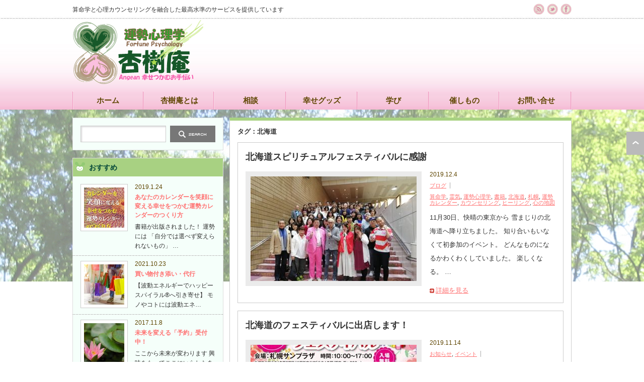

--- FILE ---
content_type: text/html; charset=UTF-8
request_url: https://www.angean.jp/tag/%E5%8C%97%E6%B5%B7%E9%81%93?doing_wp_cron=1685876140.8022720813751220703125
body_size: 18046
content:
<!DOCTYPE html PUBLIC "-//W3C//DTD XHTML 1.1//EN" "http://www.w3.org/TR/xhtml11/DTD/xhtml11.dtd">
<!--[if lt IE 9]><html xmlns="http://www.w3.org/1999/xhtml" class="ie"><![endif]-->
<!--[if (gt IE 9)|!(IE)]><!--><html xmlns="http://www.w3.org/1999/xhtml"><!--<![endif]-->
<head profile="http://gmpg.org/xfn/11">
<meta http-equiv="Content-Type" content="text/html; charset=UTF-8" />
<meta http-equiv="X-UA-Compatible" content="IE=edge,chrome=1" />
<meta name="viewport" content="width=device-width" />
<title>北海道 | 運勢心理学 杏樹庵（あんじゅあん） 算命学を人生に役立てる方法運勢心理学　杏樹庵（あんじゅあん）　算命学を人生に役立てる方法</title>
<meta name="description" content="算命学と心理カウンセリングを融合した最高水準のサービスを提供しています" />
<link rel="alternate" type="application/rss+xml" title="運勢心理学　杏樹庵（あんじゅあん）　算命学を人生に役立てる方法 RSS Feed" href="https://www.angean.jp/feed" />
<link rel="alternate" type="application/atom+xml" title="運勢心理学　杏樹庵（あんじゅあん）　算命学を人生に役立てる方法 Atom Feed" href="https://www.angean.jp/feed/atom" />
<link rel="pingback" href="https://www.angean.jp/blog/xmlrpc.php" />



		<!-- All in One SEO 4.9.3 - aioseo.com -->
	<meta name="robots" content="noindex, max-image-preview:large" />
	<link rel="canonical" href="https://www.angean.jp/tag/%e5%8c%97%e6%b5%b7%e9%81%93" />
	<meta name="generator" content="All in One SEO (AIOSEO) 4.9.3" />
		<script type="application/ld+json" class="aioseo-schema">
			{"@context":"https:\/\/schema.org","@graph":[{"@type":"BreadcrumbList","@id":"https:\/\/www.angean.jp\/tag\/%E5%8C%97%E6%B5%B7%E9%81%93#breadcrumblist","itemListElement":[{"@type":"ListItem","@id":"https:\/\/www.angean.jp#listItem","position":1,"name":"\u30db\u30fc\u30e0","item":"https:\/\/www.angean.jp","nextItem":{"@type":"ListItem","@id":"https:\/\/www.angean.jp\/tag\/%e5%8c%97%e6%b5%b7%e9%81%93#listItem","name":"\u5317\u6d77\u9053"}},{"@type":"ListItem","@id":"https:\/\/www.angean.jp\/tag\/%e5%8c%97%e6%b5%b7%e9%81%93#listItem","position":2,"name":"\u5317\u6d77\u9053","previousItem":{"@type":"ListItem","@id":"https:\/\/www.angean.jp#listItem","name":"\u30db\u30fc\u30e0"}}]},{"@type":"CollectionPage","@id":"https:\/\/www.angean.jp\/tag\/%E5%8C%97%E6%B5%B7%E9%81%93#collectionpage","url":"https:\/\/www.angean.jp\/tag\/%E5%8C%97%E6%B5%B7%E9%81%93","name":"\u5317\u6d77\u9053 | \u904b\u52e2\u5fc3\u7406\u5b66 \u674f\u6a39\u5eb5\uff08\u3042\u3093\u3058\u3085\u3042\u3093\uff09 \u7b97\u547d\u5b66\u3092\u4eba\u751f\u306b\u5f79\u7acb\u3066\u308b\u65b9\u6cd5","inLanguage":"ja","isPartOf":{"@id":"https:\/\/www.angean.jp\/#website"},"breadcrumb":{"@id":"https:\/\/www.angean.jp\/tag\/%E5%8C%97%E6%B5%B7%E9%81%93#breadcrumblist"}},{"@type":"Organization","@id":"https:\/\/www.angean.jp\/#organization","name":"\u30b5\u30b7\u30fc\u6709\u9650\u4f1a\u793e","description":"\u7b97\u547d\u5b66\u3068\u5fc3\u7406\u30ab\u30a6\u30f3\u30bb\u30ea\u30f3\u30b0\u3092\u878d\u5408\u3057\u305f\u6700\u9ad8\u6c34\u6e96\u306e\u30b5\u30fc\u30d3\u30b9\u3092\u63d0\u4f9b\u3057\u3066\u3044\u307e\u3059","url":"https:\/\/www.angean.jp\/","logo":{"@type":"ImageObject","url":"http:\/\/angean-jp.check-xbiz.jp\/blog\/wp-content\/uploads\/2020\/12\/ange_chara_f.gif","@id":"https:\/\/www.angean.jp\/tag\/%E5%8C%97%E6%B5%B7%E9%81%93\/#organizationLogo"},"image":{"@id":"https:\/\/www.angean.jp\/tag\/%E5%8C%97%E6%B5%B7%E9%81%93\/#organizationLogo"},"sameAs":["https:\/\/www.facebook.com\/angean.jp","https:\/\/twitter.com\/angean"]},{"@type":"WebSite","@id":"https:\/\/www.angean.jp\/#website","url":"https:\/\/www.angean.jp\/","name":"\u904b\u52e2\u5fc3\u7406\u5b66\u3000\u674f\u6a39\u5eb5\uff08\u3042\u3093\u3058\u3085\u3042\u3093\uff09\u3000\u7b97\u547d\u5b66\u3092\u4eba\u751f\u306b\u5f79\u7acb\u3066\u308b\u65b9\u6cd5","description":"\u7b97\u547d\u5b66\u3068\u5fc3\u7406\u30ab\u30a6\u30f3\u30bb\u30ea\u30f3\u30b0\u3092\u878d\u5408\u3057\u305f\u6700\u9ad8\u6c34\u6e96\u306e\u30b5\u30fc\u30d3\u30b9\u3092\u63d0\u4f9b\u3057\u3066\u3044\u307e\u3059","inLanguage":"ja","publisher":{"@id":"https:\/\/www.angean.jp\/#organization"}}]}
		</script>
		<!-- All in One SEO -->

<link rel='dns-prefetch' href='//webfonts.xserver.jp' />
<link rel="alternate" type="application/rss+xml" title="運勢心理学　杏樹庵（あんじゅあん）　算命学を人生に役立てる方法 &raquo; 北海道 タグのフィード" href="https://www.angean.jp/tag/%e5%8c%97%e6%b5%b7%e9%81%93/feed" />
		<!-- This site uses the Google Analytics by MonsterInsights plugin v9.11.1 - Using Analytics tracking - https://www.monsterinsights.com/ -->
							<script src="//www.googletagmanager.com/gtag/js?id=G-GEFG6688VW"  data-cfasync="false" data-wpfc-render="false" type="text/javascript" async></script>
			<script data-cfasync="false" data-wpfc-render="false" type="text/javascript">
				var mi_version = '9.11.1';
				var mi_track_user = true;
				var mi_no_track_reason = '';
								var MonsterInsightsDefaultLocations = {"page_location":"https:\/\/www.angean.jp\/tag\/%E5%8C%97%E6%B5%B7%E9%81%93\/?doing_wp_cron=1685876140.8022720813751220703125"};
								if ( typeof MonsterInsightsPrivacyGuardFilter === 'function' ) {
					var MonsterInsightsLocations = (typeof MonsterInsightsExcludeQuery === 'object') ? MonsterInsightsPrivacyGuardFilter( MonsterInsightsExcludeQuery ) : MonsterInsightsPrivacyGuardFilter( MonsterInsightsDefaultLocations );
				} else {
					var MonsterInsightsLocations = (typeof MonsterInsightsExcludeQuery === 'object') ? MonsterInsightsExcludeQuery : MonsterInsightsDefaultLocations;
				}

								var disableStrs = [
										'ga-disable-G-GEFG6688VW',
									];

				/* Function to detect opted out users */
				function __gtagTrackerIsOptedOut() {
					for (var index = 0; index < disableStrs.length; index++) {
						if (document.cookie.indexOf(disableStrs[index] + '=true') > -1) {
							return true;
						}
					}

					return false;
				}

				/* Disable tracking if the opt-out cookie exists. */
				if (__gtagTrackerIsOptedOut()) {
					for (var index = 0; index < disableStrs.length; index++) {
						window[disableStrs[index]] = true;
					}
				}

				/* Opt-out function */
				function __gtagTrackerOptout() {
					for (var index = 0; index < disableStrs.length; index++) {
						document.cookie = disableStrs[index] + '=true; expires=Thu, 31 Dec 2099 23:59:59 UTC; path=/';
						window[disableStrs[index]] = true;
					}
				}

				if ('undefined' === typeof gaOptout) {
					function gaOptout() {
						__gtagTrackerOptout();
					}
				}
								window.dataLayer = window.dataLayer || [];

				window.MonsterInsightsDualTracker = {
					helpers: {},
					trackers: {},
				};
				if (mi_track_user) {
					function __gtagDataLayer() {
						dataLayer.push(arguments);
					}

					function __gtagTracker(type, name, parameters) {
						if (!parameters) {
							parameters = {};
						}

						if (parameters.send_to) {
							__gtagDataLayer.apply(null, arguments);
							return;
						}

						if (type === 'event') {
														parameters.send_to = monsterinsights_frontend.v4_id;
							var hookName = name;
							if (typeof parameters['event_category'] !== 'undefined') {
								hookName = parameters['event_category'] + ':' + name;
							}

							if (typeof MonsterInsightsDualTracker.trackers[hookName] !== 'undefined') {
								MonsterInsightsDualTracker.trackers[hookName](parameters);
							} else {
								__gtagDataLayer('event', name, parameters);
							}
							
						} else {
							__gtagDataLayer.apply(null, arguments);
						}
					}

					__gtagTracker('js', new Date());
					__gtagTracker('set', {
						'developer_id.dZGIzZG': true,
											});
					if ( MonsterInsightsLocations.page_location ) {
						__gtagTracker('set', MonsterInsightsLocations);
					}
										__gtagTracker('config', 'G-GEFG6688VW', {"forceSSL":"true","link_attribution":"true"} );
										window.gtag = __gtagTracker;										(function () {
						/* https://developers.google.com/analytics/devguides/collection/analyticsjs/ */
						/* ga and __gaTracker compatibility shim. */
						var noopfn = function () {
							return null;
						};
						var newtracker = function () {
							return new Tracker();
						};
						var Tracker = function () {
							return null;
						};
						var p = Tracker.prototype;
						p.get = noopfn;
						p.set = noopfn;
						p.send = function () {
							var args = Array.prototype.slice.call(arguments);
							args.unshift('send');
							__gaTracker.apply(null, args);
						};
						var __gaTracker = function () {
							var len = arguments.length;
							if (len === 0) {
								return;
							}
							var f = arguments[len - 1];
							if (typeof f !== 'object' || f === null || typeof f.hitCallback !== 'function') {
								if ('send' === arguments[0]) {
									var hitConverted, hitObject = false, action;
									if ('event' === arguments[1]) {
										if ('undefined' !== typeof arguments[3]) {
											hitObject = {
												'eventAction': arguments[3],
												'eventCategory': arguments[2],
												'eventLabel': arguments[4],
												'value': arguments[5] ? arguments[5] : 1,
											}
										}
									}
									if ('pageview' === arguments[1]) {
										if ('undefined' !== typeof arguments[2]) {
											hitObject = {
												'eventAction': 'page_view',
												'page_path': arguments[2],
											}
										}
									}
									if (typeof arguments[2] === 'object') {
										hitObject = arguments[2];
									}
									if (typeof arguments[5] === 'object') {
										Object.assign(hitObject, arguments[5]);
									}
									if ('undefined' !== typeof arguments[1].hitType) {
										hitObject = arguments[1];
										if ('pageview' === hitObject.hitType) {
											hitObject.eventAction = 'page_view';
										}
									}
									if (hitObject) {
										action = 'timing' === arguments[1].hitType ? 'timing_complete' : hitObject.eventAction;
										hitConverted = mapArgs(hitObject);
										__gtagTracker('event', action, hitConverted);
									}
								}
								return;
							}

							function mapArgs(args) {
								var arg, hit = {};
								var gaMap = {
									'eventCategory': 'event_category',
									'eventAction': 'event_action',
									'eventLabel': 'event_label',
									'eventValue': 'event_value',
									'nonInteraction': 'non_interaction',
									'timingCategory': 'event_category',
									'timingVar': 'name',
									'timingValue': 'value',
									'timingLabel': 'event_label',
									'page': 'page_path',
									'location': 'page_location',
									'title': 'page_title',
									'referrer' : 'page_referrer',
								};
								for (arg in args) {
																		if (!(!args.hasOwnProperty(arg) || !gaMap.hasOwnProperty(arg))) {
										hit[gaMap[arg]] = args[arg];
									} else {
										hit[arg] = args[arg];
									}
								}
								return hit;
							}

							try {
								f.hitCallback();
							} catch (ex) {
							}
						};
						__gaTracker.create = newtracker;
						__gaTracker.getByName = newtracker;
						__gaTracker.getAll = function () {
							return [];
						};
						__gaTracker.remove = noopfn;
						__gaTracker.loaded = true;
						window['__gaTracker'] = __gaTracker;
					})();
									} else {
										console.log("");
					(function () {
						function __gtagTracker() {
							return null;
						}

						window['__gtagTracker'] = __gtagTracker;
						window['gtag'] = __gtagTracker;
					})();
									}
			</script>
							<!-- / Google Analytics by MonsterInsights -->
		<style id='wp-img-auto-sizes-contain-inline-css' type='text/css'>
img:is([sizes=auto i],[sizes^="auto," i]){contain-intrinsic-size:3000px 1500px}
/*# sourceURL=wp-img-auto-sizes-contain-inline-css */
</style>
<style id='wp-emoji-styles-inline-css' type='text/css'>

	img.wp-smiley, img.emoji {
		display: inline !important;
		border: none !important;
		box-shadow: none !important;
		height: 1em !important;
		width: 1em !important;
		margin: 0 0.07em !important;
		vertical-align: -0.1em !important;
		background: none !important;
		padding: 0 !important;
	}
/*# sourceURL=wp-emoji-styles-inline-css */
</style>
<style id='wp-block-library-inline-css' type='text/css'>
:root{--wp-block-synced-color:#7a00df;--wp-block-synced-color--rgb:122,0,223;--wp-bound-block-color:var(--wp-block-synced-color);--wp-editor-canvas-background:#ddd;--wp-admin-theme-color:#007cba;--wp-admin-theme-color--rgb:0,124,186;--wp-admin-theme-color-darker-10:#006ba1;--wp-admin-theme-color-darker-10--rgb:0,107,160.5;--wp-admin-theme-color-darker-20:#005a87;--wp-admin-theme-color-darker-20--rgb:0,90,135;--wp-admin-border-width-focus:2px}@media (min-resolution:192dpi){:root{--wp-admin-border-width-focus:1.5px}}.wp-element-button{cursor:pointer}:root .has-very-light-gray-background-color{background-color:#eee}:root .has-very-dark-gray-background-color{background-color:#313131}:root .has-very-light-gray-color{color:#eee}:root .has-very-dark-gray-color{color:#313131}:root .has-vivid-green-cyan-to-vivid-cyan-blue-gradient-background{background:linear-gradient(135deg,#00d084,#0693e3)}:root .has-purple-crush-gradient-background{background:linear-gradient(135deg,#34e2e4,#4721fb 50%,#ab1dfe)}:root .has-hazy-dawn-gradient-background{background:linear-gradient(135deg,#faaca8,#dad0ec)}:root .has-subdued-olive-gradient-background{background:linear-gradient(135deg,#fafae1,#67a671)}:root .has-atomic-cream-gradient-background{background:linear-gradient(135deg,#fdd79a,#004a59)}:root .has-nightshade-gradient-background{background:linear-gradient(135deg,#330968,#31cdcf)}:root .has-midnight-gradient-background{background:linear-gradient(135deg,#020381,#2874fc)}:root{--wp--preset--font-size--normal:16px;--wp--preset--font-size--huge:42px}.has-regular-font-size{font-size:1em}.has-larger-font-size{font-size:2.625em}.has-normal-font-size{font-size:var(--wp--preset--font-size--normal)}.has-huge-font-size{font-size:var(--wp--preset--font-size--huge)}.has-text-align-center{text-align:center}.has-text-align-left{text-align:left}.has-text-align-right{text-align:right}.has-fit-text{white-space:nowrap!important}#end-resizable-editor-section{display:none}.aligncenter{clear:both}.items-justified-left{justify-content:flex-start}.items-justified-center{justify-content:center}.items-justified-right{justify-content:flex-end}.items-justified-space-between{justify-content:space-between}.screen-reader-text{border:0;clip-path:inset(50%);height:1px;margin:-1px;overflow:hidden;padding:0;position:absolute;width:1px;word-wrap:normal!important}.screen-reader-text:focus{background-color:#ddd;clip-path:none;color:#444;display:block;font-size:1em;height:auto;left:5px;line-height:normal;padding:15px 23px 14px;text-decoration:none;top:5px;width:auto;z-index:100000}html :where(.has-border-color){border-style:solid}html :where([style*=border-top-color]){border-top-style:solid}html :where([style*=border-right-color]){border-right-style:solid}html :where([style*=border-bottom-color]){border-bottom-style:solid}html :where([style*=border-left-color]){border-left-style:solid}html :where([style*=border-width]){border-style:solid}html :where([style*=border-top-width]){border-top-style:solid}html :where([style*=border-right-width]){border-right-style:solid}html :where([style*=border-bottom-width]){border-bottom-style:solid}html :where([style*=border-left-width]){border-left-style:solid}html :where(img[class*=wp-image-]){height:auto;max-width:100%}:where(figure){margin:0 0 1em}html :where(.is-position-sticky){--wp-admin--admin-bar--position-offset:var(--wp-admin--admin-bar--height,0px)}@media screen and (max-width:600px){html :where(.is-position-sticky){--wp-admin--admin-bar--position-offset:0px}}

/*# sourceURL=wp-block-library-inline-css */
</style><style id='global-styles-inline-css' type='text/css'>
:root{--wp--preset--aspect-ratio--square: 1;--wp--preset--aspect-ratio--4-3: 4/3;--wp--preset--aspect-ratio--3-4: 3/4;--wp--preset--aspect-ratio--3-2: 3/2;--wp--preset--aspect-ratio--2-3: 2/3;--wp--preset--aspect-ratio--16-9: 16/9;--wp--preset--aspect-ratio--9-16: 9/16;--wp--preset--color--black: #000000;--wp--preset--color--cyan-bluish-gray: #abb8c3;--wp--preset--color--white: #ffffff;--wp--preset--color--pale-pink: #f78da7;--wp--preset--color--vivid-red: #cf2e2e;--wp--preset--color--luminous-vivid-orange: #ff6900;--wp--preset--color--luminous-vivid-amber: #fcb900;--wp--preset--color--light-green-cyan: #7bdcb5;--wp--preset--color--vivid-green-cyan: #00d084;--wp--preset--color--pale-cyan-blue: #8ed1fc;--wp--preset--color--vivid-cyan-blue: #0693e3;--wp--preset--color--vivid-purple: #9b51e0;--wp--preset--gradient--vivid-cyan-blue-to-vivid-purple: linear-gradient(135deg,rgb(6,147,227) 0%,rgb(155,81,224) 100%);--wp--preset--gradient--light-green-cyan-to-vivid-green-cyan: linear-gradient(135deg,rgb(122,220,180) 0%,rgb(0,208,130) 100%);--wp--preset--gradient--luminous-vivid-amber-to-luminous-vivid-orange: linear-gradient(135deg,rgb(252,185,0) 0%,rgb(255,105,0) 100%);--wp--preset--gradient--luminous-vivid-orange-to-vivid-red: linear-gradient(135deg,rgb(255,105,0) 0%,rgb(207,46,46) 100%);--wp--preset--gradient--very-light-gray-to-cyan-bluish-gray: linear-gradient(135deg,rgb(238,238,238) 0%,rgb(169,184,195) 100%);--wp--preset--gradient--cool-to-warm-spectrum: linear-gradient(135deg,rgb(74,234,220) 0%,rgb(151,120,209) 20%,rgb(207,42,186) 40%,rgb(238,44,130) 60%,rgb(251,105,98) 80%,rgb(254,248,76) 100%);--wp--preset--gradient--blush-light-purple: linear-gradient(135deg,rgb(255,206,236) 0%,rgb(152,150,240) 100%);--wp--preset--gradient--blush-bordeaux: linear-gradient(135deg,rgb(254,205,165) 0%,rgb(254,45,45) 50%,rgb(107,0,62) 100%);--wp--preset--gradient--luminous-dusk: linear-gradient(135deg,rgb(255,203,112) 0%,rgb(199,81,192) 50%,rgb(65,88,208) 100%);--wp--preset--gradient--pale-ocean: linear-gradient(135deg,rgb(255,245,203) 0%,rgb(182,227,212) 50%,rgb(51,167,181) 100%);--wp--preset--gradient--electric-grass: linear-gradient(135deg,rgb(202,248,128) 0%,rgb(113,206,126) 100%);--wp--preset--gradient--midnight: linear-gradient(135deg,rgb(2,3,129) 0%,rgb(40,116,252) 100%);--wp--preset--font-size--small: 13px;--wp--preset--font-size--medium: 20px;--wp--preset--font-size--large: 36px;--wp--preset--font-size--x-large: 42px;--wp--preset--spacing--20: 0.44rem;--wp--preset--spacing--30: 0.67rem;--wp--preset--spacing--40: 1rem;--wp--preset--spacing--50: 1.5rem;--wp--preset--spacing--60: 2.25rem;--wp--preset--spacing--70: 3.38rem;--wp--preset--spacing--80: 5.06rem;--wp--preset--shadow--natural: 6px 6px 9px rgba(0, 0, 0, 0.2);--wp--preset--shadow--deep: 12px 12px 50px rgba(0, 0, 0, 0.4);--wp--preset--shadow--sharp: 6px 6px 0px rgba(0, 0, 0, 0.2);--wp--preset--shadow--outlined: 6px 6px 0px -3px rgb(255, 255, 255), 6px 6px rgb(0, 0, 0);--wp--preset--shadow--crisp: 6px 6px 0px rgb(0, 0, 0);}:where(.is-layout-flex){gap: 0.5em;}:where(.is-layout-grid){gap: 0.5em;}body .is-layout-flex{display: flex;}.is-layout-flex{flex-wrap: wrap;align-items: center;}.is-layout-flex > :is(*, div){margin: 0;}body .is-layout-grid{display: grid;}.is-layout-grid > :is(*, div){margin: 0;}:where(.wp-block-columns.is-layout-flex){gap: 2em;}:where(.wp-block-columns.is-layout-grid){gap: 2em;}:where(.wp-block-post-template.is-layout-flex){gap: 1.25em;}:where(.wp-block-post-template.is-layout-grid){gap: 1.25em;}.has-black-color{color: var(--wp--preset--color--black) !important;}.has-cyan-bluish-gray-color{color: var(--wp--preset--color--cyan-bluish-gray) !important;}.has-white-color{color: var(--wp--preset--color--white) !important;}.has-pale-pink-color{color: var(--wp--preset--color--pale-pink) !important;}.has-vivid-red-color{color: var(--wp--preset--color--vivid-red) !important;}.has-luminous-vivid-orange-color{color: var(--wp--preset--color--luminous-vivid-orange) !important;}.has-luminous-vivid-amber-color{color: var(--wp--preset--color--luminous-vivid-amber) !important;}.has-light-green-cyan-color{color: var(--wp--preset--color--light-green-cyan) !important;}.has-vivid-green-cyan-color{color: var(--wp--preset--color--vivid-green-cyan) !important;}.has-pale-cyan-blue-color{color: var(--wp--preset--color--pale-cyan-blue) !important;}.has-vivid-cyan-blue-color{color: var(--wp--preset--color--vivid-cyan-blue) !important;}.has-vivid-purple-color{color: var(--wp--preset--color--vivid-purple) !important;}.has-black-background-color{background-color: var(--wp--preset--color--black) !important;}.has-cyan-bluish-gray-background-color{background-color: var(--wp--preset--color--cyan-bluish-gray) !important;}.has-white-background-color{background-color: var(--wp--preset--color--white) !important;}.has-pale-pink-background-color{background-color: var(--wp--preset--color--pale-pink) !important;}.has-vivid-red-background-color{background-color: var(--wp--preset--color--vivid-red) !important;}.has-luminous-vivid-orange-background-color{background-color: var(--wp--preset--color--luminous-vivid-orange) !important;}.has-luminous-vivid-amber-background-color{background-color: var(--wp--preset--color--luminous-vivid-amber) !important;}.has-light-green-cyan-background-color{background-color: var(--wp--preset--color--light-green-cyan) !important;}.has-vivid-green-cyan-background-color{background-color: var(--wp--preset--color--vivid-green-cyan) !important;}.has-pale-cyan-blue-background-color{background-color: var(--wp--preset--color--pale-cyan-blue) !important;}.has-vivid-cyan-blue-background-color{background-color: var(--wp--preset--color--vivid-cyan-blue) !important;}.has-vivid-purple-background-color{background-color: var(--wp--preset--color--vivid-purple) !important;}.has-black-border-color{border-color: var(--wp--preset--color--black) !important;}.has-cyan-bluish-gray-border-color{border-color: var(--wp--preset--color--cyan-bluish-gray) !important;}.has-white-border-color{border-color: var(--wp--preset--color--white) !important;}.has-pale-pink-border-color{border-color: var(--wp--preset--color--pale-pink) !important;}.has-vivid-red-border-color{border-color: var(--wp--preset--color--vivid-red) !important;}.has-luminous-vivid-orange-border-color{border-color: var(--wp--preset--color--luminous-vivid-orange) !important;}.has-luminous-vivid-amber-border-color{border-color: var(--wp--preset--color--luminous-vivid-amber) !important;}.has-light-green-cyan-border-color{border-color: var(--wp--preset--color--light-green-cyan) !important;}.has-vivid-green-cyan-border-color{border-color: var(--wp--preset--color--vivid-green-cyan) !important;}.has-pale-cyan-blue-border-color{border-color: var(--wp--preset--color--pale-cyan-blue) !important;}.has-vivid-cyan-blue-border-color{border-color: var(--wp--preset--color--vivid-cyan-blue) !important;}.has-vivid-purple-border-color{border-color: var(--wp--preset--color--vivid-purple) !important;}.has-vivid-cyan-blue-to-vivid-purple-gradient-background{background: var(--wp--preset--gradient--vivid-cyan-blue-to-vivid-purple) !important;}.has-light-green-cyan-to-vivid-green-cyan-gradient-background{background: var(--wp--preset--gradient--light-green-cyan-to-vivid-green-cyan) !important;}.has-luminous-vivid-amber-to-luminous-vivid-orange-gradient-background{background: var(--wp--preset--gradient--luminous-vivid-amber-to-luminous-vivid-orange) !important;}.has-luminous-vivid-orange-to-vivid-red-gradient-background{background: var(--wp--preset--gradient--luminous-vivid-orange-to-vivid-red) !important;}.has-very-light-gray-to-cyan-bluish-gray-gradient-background{background: var(--wp--preset--gradient--very-light-gray-to-cyan-bluish-gray) !important;}.has-cool-to-warm-spectrum-gradient-background{background: var(--wp--preset--gradient--cool-to-warm-spectrum) !important;}.has-blush-light-purple-gradient-background{background: var(--wp--preset--gradient--blush-light-purple) !important;}.has-blush-bordeaux-gradient-background{background: var(--wp--preset--gradient--blush-bordeaux) !important;}.has-luminous-dusk-gradient-background{background: var(--wp--preset--gradient--luminous-dusk) !important;}.has-pale-ocean-gradient-background{background: var(--wp--preset--gradient--pale-ocean) !important;}.has-electric-grass-gradient-background{background: var(--wp--preset--gradient--electric-grass) !important;}.has-midnight-gradient-background{background: var(--wp--preset--gradient--midnight) !important;}.has-small-font-size{font-size: var(--wp--preset--font-size--small) !important;}.has-medium-font-size{font-size: var(--wp--preset--font-size--medium) !important;}.has-large-font-size{font-size: var(--wp--preset--font-size--large) !important;}.has-x-large-font-size{font-size: var(--wp--preset--font-size--x-large) !important;}
/*# sourceURL=global-styles-inline-css */
</style>

<style id='classic-theme-styles-inline-css' type='text/css'>
/*! This file is auto-generated */
.wp-block-button__link{color:#fff;background-color:#32373c;border-radius:9999px;box-shadow:none;text-decoration:none;padding:calc(.667em + 2px) calc(1.333em + 2px);font-size:1.125em}.wp-block-file__button{background:#32373c;color:#fff;text-decoration:none}
/*# sourceURL=/wp-includes/css/classic-themes.min.css */
</style>
<link rel='stylesheet' id='pz-linkcard-css-css' href='//www.angean.jp/blog/wp-content/uploads/pz-linkcard/style/style.min.css?ver=2.5.8.4' type='text/css' media='all' />
<link rel='stylesheet' id='usces_default_css-css' href='https://www.angean.jp/blog/wp-content/plugins/usc-e-shop/css/usces_default.css?ver=2.11.26.2512161' type='text/css' media='all' />
<link rel='stylesheet' id='dashicons-css' href='https://www.angean.jp/blog/wp-includes/css/dashicons.min.css?ver=6.9' type='text/css' media='all' />
<link rel='stylesheet' id='usces_cart_css-css' href='https://www.angean.jp/blog/wp-content/plugins/usc-e-shop/css/usces_cart.css?ver=2.11.26.2512161' type='text/css' media='all' />
<script type="text/javascript" src="https://www.angean.jp/blog/wp-includes/js/jquery/jquery.min.js?ver=3.7.1" id="jquery-core-js"></script>
<script type="text/javascript" src="https://www.angean.jp/blog/wp-includes/js/jquery/jquery-migrate.min.js?ver=3.4.1" id="jquery-migrate-js"></script>
<script type="text/javascript" src="//webfonts.xserver.jp/js/xserverv3.js?fadein=0&amp;ver=2.0.9" id="typesquare_std-js"></script>
<script type="text/javascript" src="https://www.angean.jp/blog/wp-content/plugins/google-analytics-for-wordpress/assets/js/frontend-gtag.min.js?ver=9.11.1" id="monsterinsights-frontend-script-js" async="async" data-wp-strategy="async"></script>
<script data-cfasync="false" data-wpfc-render="false" type="text/javascript" id='monsterinsights-frontend-script-js-extra'>/* <![CDATA[ */
var monsterinsights_frontend = {"js_events_tracking":"true","download_extensions":"doc,pdf,ppt,zip,xls,docx,pptx,xlsx","inbound_paths":"[{\"path\":\"\\\/go\\\/\",\"label\":\"affiliate\"},{\"path\":\"\\\/recommend\\\/\",\"label\":\"affiliate\"}]","home_url":"https:\/\/www.angean.jp","hash_tracking":"false","v4_id":"G-GEFG6688VW"};/* ]]> */
</script>
<link rel="https://api.w.org/" href="https://www.angean.jp/wp-json/" /><link rel="alternate" title="JSON" type="application/json" href="https://www.angean.jp/wp-json/wp/v2/tags/257" />		<style type="text/css" id="wp-custom-css">
			div.wpforms-container-full .wpforms-form .wpforms-submit-container {
		padding: 0;
	  margin-top: 0;
    text-align: center !important;
}
div.wpforms-container-full .wpforms-form button[type=submit] {
    color: white !important;
    background: #A8D182 !important;
    border-color: #A8D182 !important;
    border-radius:5px;
}
/* Field container */
div.wpforms-container-full .wpforms-form .wpforms-field {
  padding: 10px 0;
  clear: both;
}
		</style>
		

<link rel="stylesheet" href="https://www.angean.jp/blog/wp-content/themes/an_tcd014/style.css?ver=3.1.2" type="text/css" />
<link rel="stylesheet" href="https://www.angean.jp/blog/wp-content/themes/an_tcd014/comment-style.css?ver=3.1.2" type="text/css" />

<link rel="stylesheet" media="screen and (min-width:641px)" href="https://www.angean.jp/blog/wp-content/themes/an_tcd014/style_pc.css?ver=3.1.2" type="text/css" />
<link rel="stylesheet" media="screen and (max-width:640px)" href="https://www.angean.jp/blog/wp-content/themes/an_tcd014/style_sp.css?ver=3.1.2" type="text/css" />

<link rel="stylesheet" href="https://www.angean.jp/blog/wp-content/themes/an_tcd014/japanese.css?ver=3.1.2" type="text/css" />

<script type="text/javascript" src="https://www.angean.jp/blog/wp-content/themes/an_tcd014/js/jscript.js?ver=3.1.2"></script>
<script type="text/javascript" src="https://www.angean.jp/blog/wp-content/themes/an_tcd014/js/scroll.js?ver=3.1.2"></script>
<script type="text/javascript" src="https://www.angean.jp/blog/wp-content/themes/an_tcd014/js/comment.js?ver=3.1.2"></script>
<script type="text/javascript" src="https://www.angean.jp/blog/wp-content/themes/an_tcd014/js/rollover.js?ver=3.1.2"></script>
<!--[if lt IE 9]>
<link id="stylesheet" rel="stylesheet" href="https://www.angean.jp/blog/wp-content/themes/an_tcd014/style_pc.css?ver=3.1.2" type="text/css" />
<script type="text/javascript" src="https://www.angean.jp/blog/wp-content/themes/an_tcd014/js/ie.js?ver=3.1.2"></script>
<![endif]-->

<!--[if IE 7]>
<link rel="stylesheet" href="https://www.angean.jp/blog/wp-content/themes/an_tcd014/ie7.css?ver=3.1.2" type="text/css" />
<![endif]-->

<style type="text/css">
body { font-size:14px; }

a
 { color:#FF7171; }

a:hover, #related_post .title a:hover, #previous_next_post a:hover, .page_navi p.back a:hover:hover, #post_list .title a:hover,
 .recommend_gallery .title a:hover, .recommend_gallery a.link:hover, #logo_text a:hover, #footer_logo_text a:hover
 { color:#A8D182; }

.post :not(ul#single_meta):not(li) a, .custom-html-widget a { color:#FF7171; }
.post :not(ul#single_meta):not(li) a:hover, .custom-html-widget a:hover { color:#A8D182; }

#wp-calendar td a:hover, #wp-calendar #prev a:hover, #wp-calendar #next a:hover, .page_navi a:hover, #submit_comment:hover
 { background:#FF7171; }

#guest_info input:focus, #comment_textarea textarea:focus, #submit_comment:hover
 { border:1px solid #FF7171; }

#return_top:hover {  background-color:#FF7171; }

</style>

<link rel="shortcut icon" href="https://www.angean.jp/images/favicon.ico" />
<link rel="apple-touch-icon" href="https://www.angean.jp/images/ange_chara.png" />
<script type="text/javascript" src="https://www.angean.jp/js/mootools.js"></script>
<script type="text/javascript" src="https://www.angean.jp/js/imageMenu.js"></script>
<script type="text/javascript" src="https://www.angean.jp/js/common.js"></script>
<!-- Global site tag (gtag.js) - Google Analytics -->
<script async src="https://www.googletagmanager.com/gtag/js?id=UA-16014239-1"></script>
<script>
  window.dataLayer = window.dataLayer || [];
  function gtag(){dataLayer.push(arguments);}
  gtag('js', new Date());

  gtag('config', 'UA-16014239-1');
</script>

</head>
<body class=" default">

 <div id="header" class="clearfix">

  <!-- site description -->
  <h1 id="site_description">算命学と心理カウンセリングを融合した最高水準のサービスを提供しています</h1>

  <!-- logo -->
  <h1 id="logo" style="top:39px; left:1px;">
<a href="https://www.angean.jp/" title="運勢心理学　杏樹庵（あんじゅあん）　算命学を人生に役立てる方法" data-label="運勢心理学　杏樹庵（あんじゅあん）　算命学を人生に役立てる方法">
<img src="https://www.angean.jp/blog/wp-content/uploads/tcd-w/logo.gif" alt="運勢心理学　杏樹庵（あんじゅあん）　算命学を人生に役立てる方法" title="運勢心理学　杏樹庵（あんじゅあん）　算命学を人生に役立てる方法" />
</a>
</h1>
  <!-- social button -->
    <ul id="social_link" class="clearfix">
      <li><a class="target_blank" href="https://www.angean.jp/feed"><img class="rollover" src="https://www.angean.jp/blog/wp-content/themes/an_tcd014/img/header/rss.png" alt="rss" title="rss" /></a></li>
         <li><a class="target_blank" href="https://twitter.com/angean"><img class="rollover" src="https://www.angean.jp/blog/wp-content/themes/an_tcd014/img/header/x.png" alt="x(twitter)" title="X(旧twitter)" /></a></li>
         <li><a class="target_blank" href="https://www.facebook.com/angean.jp"><img class="rollover" src="https://www.angean.jp/blog/wp-content/themes/an_tcd014/img/header/facebook.png" alt="facebook" title="facebook" /></a></li>
     </ul>
  
  <!-- global menu -->
    <a href="#" class="menu_button">menu</a>
  <div id="global_menu" class="clearfix">
   <ul id="menu-%e3%83%98%e3%83%83%e3%83%80%e3%83%bc" class="menu"><li id="menu-item-9477" class="menu-item menu-item-type-custom menu-item-object-custom menu-item-home menu-item-9477"><a href="https://www.angean.jp/">ホーム</a></li>
<li id="menu-item-9475" class="menu-item menu-item-type-post_type menu-item-object-page menu-item-9475"><a href="https://www.angean.jp/angean.html">杏樹庵とは</a></li>
<li id="menu-item-9474" class="menu-item menu-item-type-post_type menu-item-object-page menu-item-9474"><a href="https://www.angean.jp/fortune.html">相談</a></li>
<li id="menu-item-19" class="menu-item menu-item-type-post_type menu-item-object-page menu-item-has-children menu-item-19"><a href="https://www.angean.jp/happy.html">幸せグッズ</a>
<ul class="sub-menu">
	<li id="menu-item-759" class="menu-item menu-item-type-post_type menu-item-object-page menu-item-759"><a href="https://www.angean.jp/happy/calendar.html">運勢カレンダー</a></li>
	<li id="menu-item-760" class="menu-item menu-item-type-post_type menu-item-object-page menu-item-760"><a href="https://www.angean.jp/happy/color.html">守護ラッキーカラー</a></li>
	<li id="menu-item-861" class="menu-item menu-item-type-post_type menu-item-object-page menu-item-861"><a href="https://www.angean.jp/happy/stone.html">パワーストーン</a></li>
	<li id="menu-item-9322" class="menu-item menu-item-type-custom menu-item-object-custom menu-item-9322"><a href="https://www.angean.jp/?p=7118">霊符</a></li>
	<li id="menu-item-9321" class="menu-item menu-item-type-custom menu-item-object-custom menu-item-9321"><a href="https://www.angean.jp/2008/04/18/simple/simple.html">ワンポイント占い</a></li>
</ul>
</li>
<li id="menu-item-9476" class="menu-item menu-item-type-post_type menu-item-object-page menu-item-9476"><a href="https://www.angean.jp/seminar.html">学び</a></li>
<li id="menu-item-29" class="menu-item menu-item-type-post_type menu-item-object-page menu-item-29"><a href="https://www.angean.jp/salon.html">催しもの</a></li>
<li id="menu-item-9582" class="menu-item menu-item-type-post_type menu-item-object-page menu-item-9582"><a href="https://www.angean.jp/company/contact.html">お問い合せ</a></li>
</ul>  </div>
  
  <!-- banner -->
      
 </div><!-- END #header -->

 <div id="contents" class="clearfix">

  <!-- smartphone banner -->
  

<div id="main_col">

 
   <h2 class="archive_headline">タグ：北海道</h2>

 
<!-- post_list 49行 h4-h3 ange_mod20150316 -->
 <ul id="post_list" class="clearfix">
    <li class="clearfix">
   <h3 class="title"><a href="https://www.angean.jp/2019/12/04/hokkaido2019/hokkaido2019.html">北海道スピリチュアルフェスティバルに感謝</a></h3>
   <a class="image" href="https://www.angean.jp/2019/12/04/hokkaido2019/hokkaido2019.html"><img width="330" height="208" src="https://www.angean.jp/blog/wp-content/uploads/2019/12/hokkaido201912_04-330x208.jpg" class="attachment-mid_size size-mid_size wp-post-image" alt="北海道スピリチュアルフェスティバル" decoding="async" fetchpriority="high" /></a>
   <div class="info">
    <p class="date">2019.12.4</p>    <ul class="meta clearfix">
     <li class="post_category"><a href="https://www.angean.jp/category/blog" rel="category tag">ブログ</a></li>
     <li class="post_tag"><a href="https://www.angean.jp/tag/%e7%ae%97%e5%91%bd%e5%ad%a6" rel="tag">算命学</a>, <a href="https://www.angean.jp/tag/%e9%9c%8a%e6%b0%97" rel="tag">霊気</a>, <a href="https://www.angean.jp/tag/%e9%81%8b%e5%8b%a2%e5%bf%83%e7%90%86%e5%ad%a6" rel="tag">運勢心理学</a>, <a href="https://www.angean.jp/tag/%e6%9b%b8%e7%b1%8d" rel="tag">書籍</a>, <a href="https://www.angean.jp/tag/%e5%8c%97%e6%b5%b7%e9%81%93" rel="tag">北海道</a>, <a href="https://www.angean.jp/tag/%e6%9c%ad%e5%b9%8c" rel="tag">札幌</a>, <a href="https://www.angean.jp/tag/%e9%81%8b%e5%8b%a2%e3%82%ab%e3%83%ac%e3%83%b3%e3%83%80%e3%83%bc" rel="tag">運勢カレンダー</a>, <a href="https://www.angean.jp/tag/%e3%82%ab%e3%82%a6%e3%83%b3%e3%82%bb%e3%83%aa%e3%83%b3%e3%82%b0" rel="tag">カウンセリング</a>, <a href="https://www.angean.jp/tag/%e3%83%92%e3%83%bc%e3%83%aa%e3%83%b3%e3%82%b0" rel="tag">ヒーリング</a>, <a href="https://www.angean.jp/tag/%e5%bf%83%e3%81%ae%e5%9c%b0%e5%9b%b3" rel="tag">心の地図</a></li>         </ul>
    <div class="excerpt"><p>
11月30日、快晴の東京から
雪まじりの北海道へ降り立ちました。

知り合いもいなくて初参加のイベント。
どんなものになるかわくわくしていました。

楽しくなる。…</p></div>
    <a class="link" href="https://www.angean.jp/2019/12/04/hokkaido2019/hokkaido2019.html">詳細を見る</a>
       </div>
  </li><!-- END .post_list -->
    <li class="clearfix">
   <h3 class="title"><a href="https://www.angean.jp/2019/11/14/hokkaido/hokkaido.html">北海道のフェスティバルに出店します！</a></h3>
   <a class="image" href="https://www.angean.jp/2019/11/14/hokkaido/hokkaido.html"><img width="330" height="208" src="https://www.angean.jp/blog/wp-content/uploads/2019/11/hokkaido2019-330x208.jpg" class="attachment-mid_size size-mid_size wp-post-image" alt="北海道スピリチュアルフェスティバル" decoding="async" /></a>
   <div class="info">
    <p class="date">2019.11.14</p>    <ul class="meta clearfix">
     <li class="post_category"><a href="https://www.angean.jp/category/news" rel="category tag">お知らせ</a>, <a href="https://www.angean.jp/category/news/event" rel="category tag">イベント</a></li>
     <li class="post_tag"><a href="https://www.angean.jp/tag/%e7%ae%97%e5%91%bd%e5%ad%a6" rel="tag">算命学</a>, <a href="https://www.angean.jp/tag/%e9%9c%8a%e6%b0%97" rel="tag">霊気</a>, <a href="https://www.angean.jp/tag/%e9%81%8b%e5%8b%a2%e5%bf%83%e7%90%86%e5%ad%a6" rel="tag">運勢心理学</a>, <a href="https://www.angean.jp/tag/%e6%9b%b8%e7%b1%8d" rel="tag">書籍</a>, <a href="https://www.angean.jp/tag/2020%e5%b9%b4%e9%96%8b%e9%81%8b%e3%81%ae%e3%83%92%e3%83%b3%e3%83%88" rel="tag">2020年開運のヒント</a>, <a href="https://www.angean.jp/tag/%e5%8c%97%e6%b5%b7%e9%81%93" rel="tag">北海道</a>, <a href="https://www.angean.jp/tag/%e9%81%8b%e5%8b%a2%e3%82%ab%e3%83%ac%e3%83%b3%e3%83%80%e3%83%bc" rel="tag">運勢カレンダー</a>, <a href="https://www.angean.jp/tag/%e6%9c%ad%e5%b9%8c" rel="tag">札幌</a>, <a href="https://www.angean.jp/tag/%e3%82%ab%e3%82%a6%e3%83%b3%e3%82%bb%e3%83%aa%e3%83%b3%e3%82%b0" rel="tag">カウンセリング</a>, <a href="https://www.angean.jp/tag/%e5%8d%a0%e3%81%84" rel="tag">占い</a>, <a href="https://www.angean.jp/tag/%e3%83%92%e3%83%bc%e3%83%aa%e3%83%b3%e3%82%b0" rel="tag">ヒーリング</a>, <a href="https://www.angean.jp/tag/%e5%bf%83%e3%81%ae%e5%9c%b0%e5%9b%b3" rel="tag">心の地図</a></li>         </ul>
    <div class="excerpt"><p>
北海道スピリチュアルフェスティバル
日本全国のイベントで活躍中の占い師やスピリチュアルカウンセラーや霊能者が集まる年に一度の一大イベントが北海道札幌にて開催。
…</p></div>
    <a class="link" href="https://www.angean.jp/2019/11/14/hokkaido/hokkaido.html">詳細を見る</a>
       </div>
  </li><!-- END .post_list -->
   </ul>
 
 <div id="archive_navi">
  <!-- 17,19行 h4-h3 ange_mod20150316 -->
<!-- 22行 url-url ange_mod20151014 -->
<div class="page_navi clearfix">
<p class="back"><a href="https://www.angean.jp/">トップページに戻る</a></p>
</div>
 </div>

</div><!-- END #main_col -->


<div id="side_col">

 
             <div id="side_widget">
      <div class="side_widget clearfix widget_search" id="search-4">
<form role="search" method="get" id="searchform" class="searchform" action="https://www.angean.jp/">
				<div>
					<label class="screen-reader-text" for="s">検索:</label>
					<input type="text" value="" name="s" id="s" />
					<input type="submit" id="searchsubmit" value="検索" />
				</div>
			</form></div>
<div class="side_widget clearfix recommend_widget" id="recommend_widget-4">
<h2 class="side_headline">おすすめ</h2>
<ul>
  <li class="clearfix">
  <a class="image" href="https://www.angean.jp/2019/01/24/%e3%81%82%e3%81%aa%e3%81%9f%e3%81%ae%e3%82%ab%e3%83%ac%e3%83%b3%e3%83%80%e3%83%bc%e3%82%92%e7%ac%91%e9%a1%94%e3%81%ab%e5%a4%89%e3%81%88%e3%82%8b%e5%b9%b8%e3%81%9b%e3%82%92%e3%81%a4%e3%81%8b%e3%82%80/%e3%81%82%e3%81%aa%e3%81%9f%e3%81%ae%e3%82%ab%e3%83%ac%e3%83%b3%e3%83%80%e3%83%bc%e3%82%92%e7%ac%91%e9%a1%94%e3%81%ab%e5%a4%89%e3%81%88%e3%82%8b%e5%b9%b8%e3%81%9b%e3%82%92%e3%81%a4%e3%81%8b%e3%82%80.html"><img width="128" height="128" src="https://www.angean.jp/blog/wp-content/uploads/2019/03/book2019-128x128.jpg" class="attachment-small_size size-small_size wp-post-image" alt="算命学" decoding="async" loading="lazy" srcset="https://www.angean.jp/blog/wp-content/uploads/2019/03/book2019-128x128.jpg 128w, https://www.angean.jp/blog/wp-content/uploads/2019/03/book2019-150x150.jpg 150w" sizes="auto, (max-width: 128px) 100vw, 128px" /></a>
  <div class="info">
   <p class="date">2019.1.24</p>   <a class="title" href="https://www.angean.jp/2019/01/24/%e3%81%82%e3%81%aa%e3%81%9f%e3%81%ae%e3%82%ab%e3%83%ac%e3%83%b3%e3%83%80%e3%83%bc%e3%82%92%e7%ac%91%e9%a1%94%e3%81%ab%e5%a4%89%e3%81%88%e3%82%8b%e5%b9%b8%e3%81%9b%e3%82%92%e3%81%a4%e3%81%8b%e3%82%80/%e3%81%82%e3%81%aa%e3%81%9f%e3%81%ae%e3%82%ab%e3%83%ac%e3%83%b3%e3%83%80%e3%83%bc%e3%82%92%e7%ac%91%e9%a1%94%e3%81%ab%e5%a4%89%e3%81%88%e3%82%8b%e5%b9%b8%e3%81%9b%e3%82%92%e3%81%a4%e3%81%8b%e3%82%80.html">あなたのカレンダーを笑顔に変える幸せをつかむ運勢カレンダーのつくり方</a>
   <div class="excerpt"><p>書籍が出版されました！

運勢には
「自分では選べず変えられないもの」
…</p></div>
  </div>
 </li>
  <li class="clearfix">
  <a class="image" href="https://www.angean.jp/2021/10/23/%e8%b2%b7%e3%81%84%e7%89%a9/%e8%b2%b7%e3%81%84%e7%89%a9.html"><img width="128" height="128" src="https://www.angean.jp/blog/wp-content/uploads/2021/10/shopping20211022_s-128x128.jpg" class="attachment-small_size size-small_size wp-post-image" alt="買い物代行" decoding="async" loading="lazy" srcset="https://www.angean.jp/blog/wp-content/uploads/2021/10/shopping20211022_s-128x128.jpg 128w, https://www.angean.jp/blog/wp-content/uploads/2021/10/shopping20211022_s-150x150.jpg 150w, https://www.angean.jp/blog/wp-content/uploads/2021/10/shopping20211022_s-120x120.jpg 120w" sizes="auto, (max-width: 128px) 100vw, 128px" /></a>
  <div class="info">
   <p class="date">2021.10.23</p>   <a class="title" href="https://www.angean.jp/2021/10/23/%e8%b2%b7%e3%81%84%e7%89%a9/%e8%b2%b7%e3%81%84%e7%89%a9.html">買い物付き添い・代行</a>
   <div class="excerpt"><p>【波動エネルギーでハッピースパイラル®へ引き寄せ】

モノやコトには波動エネ…</p></div>
  </div>
 </li>
  <li class="clearfix">
  <a class="image" href="https://www.angean.jp/2017/11/08/reservation/reservation.html"><img width="128" height="128" src="https://www.angean.jp/blog/wp-content/uploads/2017/11/hasunohana2017-128x128.jpg" class="attachment-small_size size-small_size wp-post-image" alt="未来を変える予約受付中" decoding="async" loading="lazy" srcset="https://www.angean.jp/blog/wp-content/uploads/2017/11/hasunohana2017-128x128.jpg 128w, https://www.angean.jp/blog/wp-content/uploads/2017/11/hasunohana2017-150x150.jpg 150w" sizes="auto, (max-width: 128px) 100vw, 128px" /></a>
  <div class="info">
   <p class="date">2017.11.8</p>   <a class="title" href="https://www.angean.jp/2017/11/08/reservation/reservation.html">未来を変える「予約」受付中！</a>
   <div class="excerpt"><p>ここから未来が変わります
興味をもってここにいらしたあなたは、確実に「未来」が…</p></div>
  </div>
 </li>
 </ul>
</div>
<div class="side_widget clearfix widget_categories" id="categories-3">
<h2 class="side_headline">ハッピースパイラル®の秘訣</h2>

			<ul>
					<li class="cat-item cat-item-23"><a href="https://www.angean.jp/category/free">無料会員</a>
<ul class='children'>
	<li class="cat-item cat-item-24"><a href="https://www.angean.jp/category/free/letter">ニュースレター</a>
</li>
</ul>
</li>
	<li class="cat-item cat-item-5"><a href="https://www.angean.jp/category/news">お知らせ</a>
<ul class='children'>
	<li class="cat-item cat-item-126"><a href="https://www.angean.jp/category/news/campaign">キャンペーン</a>
</li>
	<li class="cat-item cat-item-19"><a href="https://www.angean.jp/category/news/event">イベント</a>
</li>
	<li class="cat-item cat-item-112"><a href="https://www.angean.jp/category/news/workshop">ワークショップ</a>
</li>
	<li class="cat-item cat-item-121"><a href="https://www.angean.jp/category/news/media">メディア</a>
</li>
	<li class="cat-item cat-item-155"><a href="https://www.angean.jp/category/news/charity">チャリティ</a>
</li>
</ul>
</li>
	<li class="cat-item cat-item-15"><a href="https://www.angean.jp/category/item">商品</a>
<ul class='children'>
	<li class="cat-item cat-item-16"><a href="https://www.angean.jp/category/item/itemreco">お勧め商品</a>
</li>
	<li class="cat-item cat-item-17"><a href="https://www.angean.jp/category/item/itemnew">新商品</a>
</li>
	<li class="cat-item cat-item-77"><a href="https://www.angean.jp/category/item/counseling">運勢心理カウンセリング（相談）</a>
</li>
	<li class="cat-item cat-item-223"><a href="https://www.angean.jp/category/item/reikihealing">レイキヒーリング</a>
</li>
	<li class="cat-item cat-item-46"><a href="https://www.angean.jp/category/item/calendar">運勢カレンダー</a>
</li>
	<li class="cat-item cat-item-176"><a href="https://www.angean.jp/category/item/consulting">コンサルティング</a>
</li>
	<li class="cat-item cat-item-238"><a href="https://www.angean.jp/category/item/happyspiral">ハッピースパイラル®ワーク</a>
</li>
	<li class="cat-item cat-item-122"><a href="https://www.angean.jp/category/item/fortune">ワンポイント占い</a>
</li>
	<li class="cat-item cat-item-47"><a href="https://www.angean.jp/category/item/color">守護ラッキーカラー</a>
</li>
	<li class="cat-item cat-item-332"><a href="https://www.angean.jp/category/item/charm">霊符</a>
</li>
	<li class="cat-item cat-item-48"><a href="https://www.angean.jp/category/item/stone">パワーストーン</a>
</li>
</ul>
</li>
	<li class="cat-item cat-item-6"><a href="https://www.angean.jp/category/column">コラム</a>
</li>
	<li class="cat-item cat-item-153"><a href="https://www.angean.jp/category/blog">ブログ</a>
</li>
	<li class="cat-item cat-item-9"><a href="https://www.angean.jp/category/faq">よくあるご質問</a>
</li>
	<li class="cat-item cat-item-10"><a href="https://www.angean.jp/category/impressions">ご相談者の感想</a>
<ul class='children'>
	<li class="cat-item cat-item-11"><a href="https://www.angean.jp/category/impressions/gemstone">パワーストーン</a>
</li>
</ul>
</li>
			</ul>

			</div>
<div class="side_widget clearfix widget_archive" id="archives-3">
<h2 class="side_headline">過去の記事</h2>
		<label class="screen-reader-text" for="archives-dropdown-3">過去の記事</label>
		<select id="archives-dropdown-3" name="archive-dropdown">
			
			<option value="">月を選択</option>
				<option value='https://www.angean.jp/2026/01'> 2026年1月 &nbsp;(1)</option>
	<option value='https://www.angean.jp/2025/12'> 2025年12月 &nbsp;(2)</option>
	<option value='https://www.angean.jp/2025/11'> 2025年11月 &nbsp;(2)</option>
	<option value='https://www.angean.jp/2025/10'> 2025年10月 &nbsp;(2)</option>
	<option value='https://www.angean.jp/2025/09'> 2025年9月 &nbsp;(2)</option>
	<option value='https://www.angean.jp/2025/08'> 2025年8月 &nbsp;(1)</option>
	<option value='https://www.angean.jp/2025/07'> 2025年7月 &nbsp;(4)</option>
	<option value='https://www.angean.jp/2025/06'> 2025年6月 &nbsp;(2)</option>
	<option value='https://www.angean.jp/2025/05'> 2025年5月 &nbsp;(1)</option>
	<option value='https://www.angean.jp/2025/04'> 2025年4月 &nbsp;(1)</option>
	<option value='https://www.angean.jp/2025/03'> 2025年3月 &nbsp;(2)</option>
	<option value='https://www.angean.jp/2025/02'> 2025年2月 &nbsp;(3)</option>
	<option value='https://www.angean.jp/2025/01'> 2025年1月 &nbsp;(2)</option>
	<option value='https://www.angean.jp/2024/12'> 2024年12月 &nbsp;(6)</option>
	<option value='https://www.angean.jp/2024/11'> 2024年11月 &nbsp;(4)</option>
	<option value='https://www.angean.jp/2024/10'> 2024年10月 &nbsp;(2)</option>
	<option value='https://www.angean.jp/2024/09'> 2024年9月 &nbsp;(4)</option>
	<option value='https://www.angean.jp/2024/08'> 2024年8月 &nbsp;(7)</option>
	<option value='https://www.angean.jp/2024/07'> 2024年7月 &nbsp;(7)</option>
	<option value='https://www.angean.jp/2024/06'> 2024年6月 &nbsp;(6)</option>
	<option value='https://www.angean.jp/2024/05'> 2024年5月 &nbsp;(3)</option>
	<option value='https://www.angean.jp/2024/04'> 2024年4月 &nbsp;(2)</option>
	<option value='https://www.angean.jp/2024/03'> 2024年3月 &nbsp;(5)</option>
	<option value='https://www.angean.jp/2024/02'> 2024年2月 &nbsp;(3)</option>
	<option value='https://www.angean.jp/2024/01'> 2024年1月 &nbsp;(4)</option>
	<option value='https://www.angean.jp/2023/12'> 2023年12月 &nbsp;(2)</option>
	<option value='https://www.angean.jp/2023/11'> 2023年11月 &nbsp;(5)</option>
	<option value='https://www.angean.jp/2023/10'> 2023年10月 &nbsp;(4)</option>
	<option value='https://www.angean.jp/2023/09'> 2023年9月 &nbsp;(5)</option>
	<option value='https://www.angean.jp/2023/08'> 2023年8月 &nbsp;(6)</option>
	<option value='https://www.angean.jp/2023/07'> 2023年7月 &nbsp;(3)</option>
	<option value='https://www.angean.jp/2023/06'> 2023年6月 &nbsp;(3)</option>
	<option value='https://www.angean.jp/2023/05'> 2023年5月 &nbsp;(2)</option>
	<option value='https://www.angean.jp/2023/04'> 2023年4月 &nbsp;(1)</option>
	<option value='https://www.angean.jp/2023/03'> 2023年3月 &nbsp;(3)</option>
	<option value='https://www.angean.jp/2023/02'> 2023年2月 &nbsp;(3)</option>
	<option value='https://www.angean.jp/2023/01'> 2023年1月 &nbsp;(2)</option>
	<option value='https://www.angean.jp/2022/12'> 2022年12月 &nbsp;(4)</option>
	<option value='https://www.angean.jp/2022/11'> 2022年11月 &nbsp;(5)</option>
	<option value='https://www.angean.jp/2022/10'> 2022年10月 &nbsp;(3)</option>
	<option value='https://www.angean.jp/2022/09'> 2022年9月 &nbsp;(4)</option>
	<option value='https://www.angean.jp/2022/08'> 2022年8月 &nbsp;(4)</option>
	<option value='https://www.angean.jp/2022/07'> 2022年7月 &nbsp;(2)</option>
	<option value='https://www.angean.jp/2022/06'> 2022年6月 &nbsp;(2)</option>
	<option value='https://www.angean.jp/2022/05'> 2022年5月 &nbsp;(2)</option>
	<option value='https://www.angean.jp/2022/04'> 2022年4月 &nbsp;(1)</option>
	<option value='https://www.angean.jp/2022/03'> 2022年3月 &nbsp;(1)</option>
	<option value='https://www.angean.jp/2022/02'> 2022年2月 &nbsp;(4)</option>
	<option value='https://www.angean.jp/2022/01'> 2022年1月 &nbsp;(1)</option>
	<option value='https://www.angean.jp/2021/12'> 2021年12月 &nbsp;(3)</option>
	<option value='https://www.angean.jp/2021/11'> 2021年11月 &nbsp;(3)</option>
	<option value='https://www.angean.jp/2021/10'> 2021年10月 &nbsp;(3)</option>
	<option value='https://www.angean.jp/2021/09'> 2021年9月 &nbsp;(3)</option>
	<option value='https://www.angean.jp/2021/08'> 2021年8月 &nbsp;(1)</option>
	<option value='https://www.angean.jp/2021/07'> 2021年7月 &nbsp;(5)</option>
	<option value='https://www.angean.jp/2021/06'> 2021年6月 &nbsp;(2)</option>
	<option value='https://www.angean.jp/2021/05'> 2021年5月 &nbsp;(5)</option>
	<option value='https://www.angean.jp/2021/04'> 2021年4月 &nbsp;(4)</option>
	<option value='https://www.angean.jp/2021/03'> 2021年3月 &nbsp;(5)</option>
	<option value='https://www.angean.jp/2021/02'> 2021年2月 &nbsp;(3)</option>
	<option value='https://www.angean.jp/2021/01'> 2021年1月 &nbsp;(5)</option>
	<option value='https://www.angean.jp/2020/12'> 2020年12月 &nbsp;(3)</option>
	<option value='https://www.angean.jp/2020/11'> 2020年11月 &nbsp;(5)</option>
	<option value='https://www.angean.jp/2020/10'> 2020年10月 &nbsp;(2)</option>
	<option value='https://www.angean.jp/2020/09'> 2020年9月 &nbsp;(4)</option>
	<option value='https://www.angean.jp/2020/08'> 2020年8月 &nbsp;(6)</option>
	<option value='https://www.angean.jp/2020/07'> 2020年7月 &nbsp;(3)</option>
	<option value='https://www.angean.jp/2020/06'> 2020年6月 &nbsp;(2)</option>
	<option value='https://www.angean.jp/2020/05'> 2020年5月 &nbsp;(9)</option>
	<option value='https://www.angean.jp/2020/04'> 2020年4月 &nbsp;(8)</option>
	<option value='https://www.angean.jp/2020/03'> 2020年3月 &nbsp;(5)</option>
	<option value='https://www.angean.jp/2020/02'> 2020年2月 &nbsp;(2)</option>
	<option value='https://www.angean.jp/2020/01'> 2020年1月 &nbsp;(6)</option>
	<option value='https://www.angean.jp/2019/12'> 2019年12月 &nbsp;(6)</option>
	<option value='https://www.angean.jp/2019/11'> 2019年11月 &nbsp;(5)</option>
	<option value='https://www.angean.jp/2019/10'> 2019年10月 &nbsp;(7)</option>
	<option value='https://www.angean.jp/2019/09'> 2019年9月 &nbsp;(7)</option>
	<option value='https://www.angean.jp/2019/08'> 2019年8月 &nbsp;(4)</option>
	<option value='https://www.angean.jp/2019/07'> 2019年7月 &nbsp;(8)</option>
	<option value='https://www.angean.jp/2019/06'> 2019年6月 &nbsp;(4)</option>
	<option value='https://www.angean.jp/2019/05'> 2019年5月 &nbsp;(2)</option>
	<option value='https://www.angean.jp/2019/04'> 2019年4月 &nbsp;(2)</option>
	<option value='https://www.angean.jp/2019/03'> 2019年3月 &nbsp;(4)</option>
	<option value='https://www.angean.jp/2019/02'> 2019年2月 &nbsp;(2)</option>
	<option value='https://www.angean.jp/2019/01'> 2019年1月 &nbsp;(3)</option>
	<option value='https://www.angean.jp/2018/12'> 2018年12月 &nbsp;(3)</option>
	<option value='https://www.angean.jp/2018/11'> 2018年11月 &nbsp;(3)</option>
	<option value='https://www.angean.jp/2018/10'> 2018年10月 &nbsp;(1)</option>
	<option value='https://www.angean.jp/2018/09'> 2018年9月 &nbsp;(3)</option>
	<option value='https://www.angean.jp/2018/08'> 2018年8月 &nbsp;(5)</option>
	<option value='https://www.angean.jp/2018/07'> 2018年7月 &nbsp;(2)</option>
	<option value='https://www.angean.jp/2018/06'> 2018年6月 &nbsp;(3)</option>
	<option value='https://www.angean.jp/2018/05'> 2018年5月 &nbsp;(4)</option>
	<option value='https://www.angean.jp/2018/04'> 2018年4月 &nbsp;(6)</option>
	<option value='https://www.angean.jp/2018/03'> 2018年3月 &nbsp;(2)</option>
	<option value='https://www.angean.jp/2018/02'> 2018年2月 &nbsp;(2)</option>
	<option value='https://www.angean.jp/2018/01'> 2018年1月 &nbsp;(6)</option>
	<option value='https://www.angean.jp/2017/12'> 2017年12月 &nbsp;(4)</option>
	<option value='https://www.angean.jp/2017/11'> 2017年11月 &nbsp;(6)</option>
	<option value='https://www.angean.jp/2017/10'> 2017年10月 &nbsp;(7)</option>
	<option value='https://www.angean.jp/2017/09'> 2017年9月 &nbsp;(1)</option>
	<option value='https://www.angean.jp/2017/08'> 2017年8月 &nbsp;(2)</option>
	<option value='https://www.angean.jp/2017/07'> 2017年7月 &nbsp;(3)</option>
	<option value='https://www.angean.jp/2017/06'> 2017年6月 &nbsp;(1)</option>
	<option value='https://www.angean.jp/2017/05'> 2017年5月 &nbsp;(1)</option>
	<option value='https://www.angean.jp/2017/04'> 2017年4月 &nbsp;(1)</option>
	<option value='https://www.angean.jp/2017/03'> 2017年3月 &nbsp;(2)</option>
	<option value='https://www.angean.jp/2017/02'> 2017年2月 &nbsp;(1)</option>
	<option value='https://www.angean.jp/2017/01'> 2017年1月 &nbsp;(2)</option>
	<option value='https://www.angean.jp/2016/12'> 2016年12月 &nbsp;(1)</option>
	<option value='https://www.angean.jp/2016/11'> 2016年11月 &nbsp;(1)</option>
	<option value='https://www.angean.jp/2016/10'> 2016年10月 &nbsp;(1)</option>
	<option value='https://www.angean.jp/2016/08'> 2016年8月 &nbsp;(2)</option>
	<option value='https://www.angean.jp/2016/06'> 2016年6月 &nbsp;(2)</option>
	<option value='https://www.angean.jp/2016/04'> 2016年4月 &nbsp;(4)</option>
	<option value='https://www.angean.jp/2016/03'> 2016年3月 &nbsp;(1)</option>
	<option value='https://www.angean.jp/2016/02'> 2016年2月 &nbsp;(3)</option>
	<option value='https://www.angean.jp/2016/01'> 2016年1月 &nbsp;(2)</option>
	<option value='https://www.angean.jp/2015/12'> 2015年12月 &nbsp;(3)</option>
	<option value='https://www.angean.jp/2015/11'> 2015年11月 &nbsp;(2)</option>
	<option value='https://www.angean.jp/2015/10'> 2015年10月 &nbsp;(1)</option>
	<option value='https://www.angean.jp/2015/09'> 2015年9月 &nbsp;(2)</option>
	<option value='https://www.angean.jp/2015/08'> 2015年8月 &nbsp;(1)</option>
	<option value='https://www.angean.jp/2015/07'> 2015年7月 &nbsp;(2)</option>
	<option value='https://www.angean.jp/2015/06'> 2015年6月 &nbsp;(1)</option>
	<option value='https://www.angean.jp/2015/05'> 2015年5月 &nbsp;(3)</option>
	<option value='https://www.angean.jp/2015/04'> 2015年4月 &nbsp;(7)</option>
	<option value='https://www.angean.jp/2015/03'> 2015年3月 &nbsp;(1)</option>
	<option value='https://www.angean.jp/2015/01'> 2015年1月 &nbsp;(1)</option>
	<option value='https://www.angean.jp/2014/12'> 2014年12月 &nbsp;(2)</option>
	<option value='https://www.angean.jp/2014/11'> 2014年11月 &nbsp;(1)</option>
	<option value='https://www.angean.jp/2014/08'> 2014年8月 &nbsp;(1)</option>
	<option value='https://www.angean.jp/2014/07'> 2014年7月 &nbsp;(1)</option>
	<option value='https://www.angean.jp/2014/05'> 2014年5月 &nbsp;(1)</option>
	<option value='https://www.angean.jp/2014/04'> 2014年4月 &nbsp;(1)</option>
	<option value='https://www.angean.jp/2014/03'> 2014年3月 &nbsp;(1)</option>
	<option value='https://www.angean.jp/2014/02'> 2014年2月 &nbsp;(1)</option>
	<option value='https://www.angean.jp/2014/01'> 2014年1月 &nbsp;(1)</option>
	<option value='https://www.angean.jp/2013/12'> 2013年12月 &nbsp;(1)</option>
	<option value='https://www.angean.jp/2013/11'> 2013年11月 &nbsp;(2)</option>
	<option value='https://www.angean.jp/2013/10'> 2013年10月 &nbsp;(1)</option>
	<option value='https://www.angean.jp/2013/08'> 2013年8月 &nbsp;(2)</option>
	<option value='https://www.angean.jp/2013/07'> 2013年7月 &nbsp;(1)</option>
	<option value='https://www.angean.jp/2013/05'> 2013年5月 &nbsp;(1)</option>
	<option value='https://www.angean.jp/2013/04'> 2013年4月 &nbsp;(1)</option>
	<option value='https://www.angean.jp/2013/03'> 2013年3月 &nbsp;(1)</option>
	<option value='https://www.angean.jp/2013/02'> 2013年2月 &nbsp;(2)</option>
	<option value='https://www.angean.jp/2012/12'> 2012年12月 &nbsp;(2)</option>
	<option value='https://www.angean.jp/2012/10'> 2012年10月 &nbsp;(1)</option>
	<option value='https://www.angean.jp/2012/09'> 2012年9月 &nbsp;(1)</option>
	<option value='https://www.angean.jp/2012/08'> 2012年8月 &nbsp;(2)</option>
	<option value='https://www.angean.jp/2012/06'> 2012年6月 &nbsp;(1)</option>
	<option value='https://www.angean.jp/2012/03'> 2012年3月 &nbsp;(2)</option>
	<option value='https://www.angean.jp/2012/02'> 2012年2月 &nbsp;(1)</option>
	<option value='https://www.angean.jp/2012/01'> 2012年1月 &nbsp;(2)</option>
	<option value='https://www.angean.jp/2011/12'> 2011年12月 &nbsp;(2)</option>
	<option value='https://www.angean.jp/2011/11'> 2011年11月 &nbsp;(1)</option>
	<option value='https://www.angean.jp/2011/09'> 2011年9月 &nbsp;(1)</option>
	<option value='https://www.angean.jp/2011/08'> 2011年8月 &nbsp;(1)</option>
	<option value='https://www.angean.jp/2011/07'> 2011年7月 &nbsp;(2)</option>
	<option value='https://www.angean.jp/2011/03'> 2011年3月 &nbsp;(1)</option>
	<option value='https://www.angean.jp/2011/02'> 2011年2月 &nbsp;(1)</option>
	<option value='https://www.angean.jp/2011/01'> 2011年1月 &nbsp;(1)</option>
	<option value='https://www.angean.jp/2010/12'> 2010年12月 &nbsp;(2)</option>
	<option value='https://www.angean.jp/2010/11'> 2010年11月 &nbsp;(1)</option>
	<option value='https://www.angean.jp/2010/09'> 2010年9月 &nbsp;(1)</option>
	<option value='https://www.angean.jp/2010/08'> 2010年8月 &nbsp;(3)</option>
	<option value='https://www.angean.jp/2010/07'> 2010年7月 &nbsp;(1)</option>
	<option value='https://www.angean.jp/2010/06'> 2010年6月 &nbsp;(1)</option>
	<option value='https://www.angean.jp/2010/05'> 2010年5月 &nbsp;(1)</option>
	<option value='https://www.angean.jp/2009/12'> 2009年12月 &nbsp;(3)</option>
	<option value='https://www.angean.jp/2009/11'> 2009年11月 &nbsp;(1)</option>
	<option value='https://www.angean.jp/2009/08'> 2009年8月 &nbsp;(2)</option>
	<option value='https://www.angean.jp/2009/01'> 2009年1月 &nbsp;(4)</option>
	<option value='https://www.angean.jp/2008/12'> 2008年12月 &nbsp;(2)</option>
	<option value='https://www.angean.jp/2008/05'> 2008年5月 &nbsp;(3)</option>
	<option value='https://www.angean.jp/2008/04'> 2008年4月 &nbsp;(1)</option>
	<option value='https://www.angean.jp/2008/02'> 2008年2月 &nbsp;(5)</option>
	<option value='https://www.angean.jp/2007/12'> 2007年12月 &nbsp;(4)</option>
	<option value='https://www.angean.jp/2007/09'> 2007年9月 &nbsp;(5)</option>
	<option value='https://www.angean.jp/2005/08'> 2005年8月 &nbsp;(14)</option>

		</select>

			<script type="text/javascript">
/* <![CDATA[ */

( ( dropdownId ) => {
	const dropdown = document.getElementById( dropdownId );
	function onSelectChange() {
		setTimeout( () => {
			if ( 'escape' === dropdown.dataset.lastkey ) {
				return;
			}
			if ( dropdown.value ) {
				document.location.href = dropdown.value;
			}
		}, 250 );
	}
	function onKeyUp( event ) {
		if ( 'Escape' === event.key ) {
			dropdown.dataset.lastkey = 'escape';
		} else {
			delete dropdown.dataset.lastkey;
		}
	}
	function onClick() {
		delete dropdown.dataset.lastkey;
	}
	dropdown.addEventListener( 'keyup', onKeyUp );
	dropdown.addEventListener( 'click', onClick );
	dropdown.addEventListener( 'change', onSelectChange );
})( "archives-dropdown-3" );

//# sourceURL=WP_Widget_Archives%3A%3Awidget
/* ]]> */
</script>
</div>
<div class="side_widget clearfix widget_block" id="block-7">
<p><img decoding="async" src="https://www.angean.jp/images/LINE@QR.png">
<a href="http://nav.cx/tYkKBQP"><img decoding="async" src="https://scdn.line-apps.com/n/line_add_friends/btn/ja.png" alt="友だち追加" height="36" border="0"></a></p></div>
     </div>
        
 

</div>



  <!-- smartphone banner -->
  
 </div><!-- END #contents -->

 <a id="return_top" href="#header">ページ上部へ戻る</a>

 
  <div id="footer_top_area_wrap">
  <div id="footer_top_area" class="clearfix">

   <!-- banner -->
   
      <div id="footer_widget" class="clearfix">
    <div class="footer_widget clearfix widget_pages" id="pages-3">
<h2 class="footer_headline">メニュー</h2>

			<ul>
				<li class="page_item page-item-6"><a href="https://www.angean.jp/angean.html">杏樹庵とは</a></li>
<li class="page_item page-item-13"><a href="https://www.angean.jp/fortune.html">相談</a></li>
<li class="page_item page-item-17"><a href="https://www.angean.jp/happy.html">幸せグッズ</a></li>
<li class="page_item page-item-25"><a href="https://www.angean.jp/seminar.html">学び</a></li>
<li class="page_item page-item-27"><a href="https://www.angean.jp/salon.html">催しもの</a></li>
			</ul>

			</div>
<div class="footer_widget clearfix widget_pages" id="pages-4">
<h2 class="footer_headline">運営者情報</h2>

			<ul>
				<li class="page_item page-item-32"><a href="https://www.angean.jp/company/outline.html">運営会社</a></li>
<li class="page_item page-item-52"><a href="https://www.angean.jp/company/trade.html">通販法に基づく表記</a></li>
<li class="page_item page-item-48"><a href="https://www.angean.jp/company/privacy.html">個人情報保護方針</a></li>
<li class="page_item page-item-59"><a href="https://www.angean.jp/company/commission.html">委託業務</a></li>
<li class="page_item page-item-252"><a href="https://www.angean.jp/company/contact.html">お問い合せ</a></li>
			</ul>

			</div>
   </div>
   
  </div><!-- END #footer_top_area -->
 </div><!-- END #footer_top_area_wrap -->
 
 
 <div id="footer_bottom_area_wrap">
  <div id="footer_bottom_area" class="clearfix">

   <!-- logo -->
      <p id="footer_logo_text"><a href="https://www.angean.jp/">運勢心理学　杏樹庵（あんじゅあん）　算命学を人生に役立てる方法</a></p>
   
   <!-- global menu -->
      <div class="footer_menu clearfix">
    <ul id="menu-%e3%83%95%e3%83%83%e3%82%bf%e3%83%bc" class="menu"><li id="menu-item-35" class="menu-item menu-item-type-post_type menu-item-object-page menu-item-35"><a href="https://www.angean.jp/company/outline.html">運営会社</a></li>
<li id="menu-item-54" class="menu-item menu-item-type-post_type menu-item-object-page menu-item-54"><a href="https://www.angean.jp/company/trade.html">通販法に基づく表記</a></li>
<li id="menu-item-51" class="menu-item menu-item-type-post_type menu-item-object-page menu-item-privacy-policy menu-item-51"><a rel="privacy-policy" href="https://www.angean.jp/company/privacy.html">個人情報保護方針</a></li>
<li id="menu-item-61" class="menu-item menu-item-type-post_type menu-item-object-page menu-item-61"><a href="https://www.angean.jp/company/commission.html">委託業務</a></li>
<li id="menu-item-9580" class="menu-item menu-item-type-post_type menu-item-object-page menu-item-9580"><a href="https://www.angean.jp/company/contact.html">お問い合せ</a></li>
<li id="menu-item-9579" class="menu-item menu-item-type-post_type menu-item-object-page menu-item-9579"><a href="https://www.angean.jp/sitemap.html">サイトマップ</a></li>
</ul>   </div>
   
  </div><!-- END #footer_bottom_area -->
 </div><!-- END #footer_bottom_area_wrap -->


 <!-- copyright -->
 <div id="copyright">
  <p>Copyright &copy;&nbsp; <a href="https://www.angean.jp/">運勢心理学　杏樹庵（あんじゅあん）　算命学を人生に役立てる方法</a> All rights reserved. &nbsp;&nbsp;&nbsp;&nbsp;&nbsp; Produce by <a href="https://www.sassyinc.com" target="_blank">Sassy Inc.</a></p>
 <!-- link ange_add20150428 -->
 </div>

 
<script type="speculationrules">
{"prefetch":[{"source":"document","where":{"and":[{"href_matches":"/*"},{"not":{"href_matches":["/blog/wp-*.php","/blog/wp-admin/*","/blog/wp-content/uploads/*","/blog/wp-content/*","/blog/wp-content/plugins/*","/blog/wp-content/themes/an_tcd014/*","/*\\?(.+)"]}},{"not":{"selector_matches":"a[rel~=\"nofollow\"]"}},{"not":{"selector_matches":".no-prefetch, .no-prefetch a"}}]},"eagerness":"conservative"}]}
</script>
	<script type='text/javascript'>
		uscesL10n = {
			
			'ajaxurl': "https://www.angean.jp/blog/wp-admin/admin-ajax.php",
			'loaderurl': "https://www.angean.jp/blog/wp-content/plugins/usc-e-shop/images/loading.gif",
			'post_id': "4709",
			'cart_number': "268",
			'is_cart_row': false,
			'opt_esse': new Array(  ),
			'opt_means': new Array(  ),
			'mes_opts': new Array(  ),
			'key_opts': new Array(  ),
			'previous_url': "https://www.angean.jp",
			'itemRestriction': "",
			'itemOrderAcceptable': "0",
			'uscespage': "wp_search",
			'uscesid': "MGFmM2RmNjQzOWQ3MjAxNTk2ODU4MTc0NDU3NzQyMDQ5M2JjNjZkOTAwMmUyNTBmX2FjdGluZ18wX0E%3D",
			'wc_nonce': "03a9e280c1"
		}
	</script>
	<script type='text/javascript' src='https://www.angean.jp/blog/wp-content/plugins/usc-e-shop/js/usces_cart.js'></script>
			<!-- Welcart version : v2.11.26.2512161 -->
<script type="text/javascript" id="pz-lkc-click-js-extra">
/* <![CDATA[ */
var pz_lkc_ajax = {"ajax_url":"https://www.angean.jp/blog/wp-admin/admin-ajax.php","nonce":"e373402825"};
//# sourceURL=pz-lkc-click-js-extra
/* ]]> */
</script>
<script type="text/javascript" src="https://www.angean.jp/blog/wp-content/plugins/pz-linkcard/js/click-counter.js?ver=2.5.8" id="pz-lkc-click-js"></script>
<script id="wp-emoji-settings" type="application/json">
{"baseUrl":"https://s.w.org/images/core/emoji/17.0.2/72x72/","ext":".png","svgUrl":"https://s.w.org/images/core/emoji/17.0.2/svg/","svgExt":".svg","source":{"concatemoji":"https://www.angean.jp/blog/wp-includes/js/wp-emoji-release.min.js?ver=6.9"}}
</script>
<script type="module">
/* <![CDATA[ */
/*! This file is auto-generated */
const a=JSON.parse(document.getElementById("wp-emoji-settings").textContent),o=(window._wpemojiSettings=a,"wpEmojiSettingsSupports"),s=["flag","emoji"];function i(e){try{var t={supportTests:e,timestamp:(new Date).valueOf()};sessionStorage.setItem(o,JSON.stringify(t))}catch(e){}}function c(e,t,n){e.clearRect(0,0,e.canvas.width,e.canvas.height),e.fillText(t,0,0);t=new Uint32Array(e.getImageData(0,0,e.canvas.width,e.canvas.height).data);e.clearRect(0,0,e.canvas.width,e.canvas.height),e.fillText(n,0,0);const a=new Uint32Array(e.getImageData(0,0,e.canvas.width,e.canvas.height).data);return t.every((e,t)=>e===a[t])}function p(e,t){e.clearRect(0,0,e.canvas.width,e.canvas.height),e.fillText(t,0,0);var n=e.getImageData(16,16,1,1);for(let e=0;e<n.data.length;e++)if(0!==n.data[e])return!1;return!0}function u(e,t,n,a){switch(t){case"flag":return n(e,"\ud83c\udff3\ufe0f\u200d\u26a7\ufe0f","\ud83c\udff3\ufe0f\u200b\u26a7\ufe0f")?!1:!n(e,"\ud83c\udde8\ud83c\uddf6","\ud83c\udde8\u200b\ud83c\uddf6")&&!n(e,"\ud83c\udff4\udb40\udc67\udb40\udc62\udb40\udc65\udb40\udc6e\udb40\udc67\udb40\udc7f","\ud83c\udff4\u200b\udb40\udc67\u200b\udb40\udc62\u200b\udb40\udc65\u200b\udb40\udc6e\u200b\udb40\udc67\u200b\udb40\udc7f");case"emoji":return!a(e,"\ud83e\u1fac8")}return!1}function f(e,t,n,a){let r;const o=(r="undefined"!=typeof WorkerGlobalScope&&self instanceof WorkerGlobalScope?new OffscreenCanvas(300,150):document.createElement("canvas")).getContext("2d",{willReadFrequently:!0}),s=(o.textBaseline="top",o.font="600 32px Arial",{});return e.forEach(e=>{s[e]=t(o,e,n,a)}),s}function r(e){var t=document.createElement("script");t.src=e,t.defer=!0,document.head.appendChild(t)}a.supports={everything:!0,everythingExceptFlag:!0},new Promise(t=>{let n=function(){try{var e=JSON.parse(sessionStorage.getItem(o));if("object"==typeof e&&"number"==typeof e.timestamp&&(new Date).valueOf()<e.timestamp+604800&&"object"==typeof e.supportTests)return e.supportTests}catch(e){}return null}();if(!n){if("undefined"!=typeof Worker&&"undefined"!=typeof OffscreenCanvas&&"undefined"!=typeof URL&&URL.createObjectURL&&"undefined"!=typeof Blob)try{var e="postMessage("+f.toString()+"("+[JSON.stringify(s),u.toString(),c.toString(),p.toString()].join(",")+"));",a=new Blob([e],{type:"text/javascript"});const r=new Worker(URL.createObjectURL(a),{name:"wpTestEmojiSupports"});return void(r.onmessage=e=>{i(n=e.data),r.terminate(),t(n)})}catch(e){}i(n=f(s,u,c,p))}t(n)}).then(e=>{for(const n in e)a.supports[n]=e[n],a.supports.everything=a.supports.everything&&a.supports[n],"flag"!==n&&(a.supports.everythingExceptFlag=a.supports.everythingExceptFlag&&a.supports[n]);var t;a.supports.everythingExceptFlag=a.supports.everythingExceptFlag&&!a.supports.flag,a.supports.everything||((t=a.source||{}).concatemoji?r(t.concatemoji):t.wpemoji&&t.twemoji&&(r(t.twemoji),r(t.wpemoji)))});
//# sourceURL=https://www.angean.jp/blog/wp-includes/js/wp-emoji-loader.min.js
/* ]]> */
</script>
</body>
</html>

--- FILE ---
content_type: text/css
request_url: https://www.angean.jp/blog/wp-content/themes/an_tcd014/style.css?ver=3.1.2
body_size: 15543
content:
@charset "utf-8";
/*
Theme Name:AN
Theme URI:https://tcd-theme.com/tcd014
Description: WordPress theme "AN" build a blog site that has a gentle feeling. It has a versatile and compact layout, so it is suitable for personal blogs. Take advantage of the many ads spaces and the header slider.
Author:TCD
Author URI:https://tcd-theme.com/
Text Domain:tcd-an
Version:3.1.2
*/

/* ----------------------------------------------------------------------
 basic setting
---------------------------------------------------------------------- */

a img { border:none; verticle-align:top; }
a, a:visited { outline:none; }
a:hover { }
p { margin:0 0 1.5em 0; padding:0; line-height:240%; }
ul { list-style-type:none; margin:0 0 2em 0; padding:0; line-height:0%; }
ul li { margin:0; padding:0; line-height:normal; zoom:1; }
ol { margin:0 0 2em 19px; padding:0; }
ol li { padding:0 0 5px 0; line-height:normal; }
dl { list-style-type:none; margin:0 0 1em 0; padding:0; line-height:0%; }
dl dt, dl dd { margin:0; padding:0; line-height:normal; zoom:1; }
dl dt { font-weight:bold; }
form,table,input,textarea,dl,dt,dd { margin:0; padding:0; }
table { border-collapse:collapse; width:100%; border:0; }
cite { text-align:right; display:block; }
object { display:block; margin:0 auto; height:auto; }
del { color:#333; }
hr { border:1px solid #ccc; margin:40px 0; }
.wp-caption-text { text-align:center; }
.alignright { float:right; }
.alignleft { float:left; }
.aligncenter { margin-left:auto; margin-right:auto; }
.centered { margin-left:auto; margin-right:auto; }
.clear { clear:both; }
input[type="text"], input[type="password"], textarea, select { outline: none; }



/* --- WordPress preset CSS ----------------------------------------------------------------------------------------- */

/* image */
.post img { height:auto; max-width:100%; }
.post img.centered,div.centered { display:block; margin:15px auto; }
.post img.aligncenter,div.aligncenter { display:block; margin:15px auto; }
.post img.alignright,div.alignright { margin:10px 0 30px 30px; display:inline; }
.post img.alignleft,div.alignleft { margin:10px 30px 30px 0; display:inline; }
.post .wp-caption { background:#fff; border:1px solid #ccc; max-width:96%; padding:14px 3px 1px; -webkit-border-radius:5px; -moz-border-radius:5px; border-radius:5px; }
.post .wp-caption img { display:block; margin:0 auto; max-width:100%; }
.post .wp-caption .wp-caption-text { padding:10px 0 0; }

/* table */
.post table { margin:0 0 1em 0; }
.post td, .post th { border:1px solid #c1c1c1; padding:15px; }
.post th {
   background:#eee; font-weight:normal;
   background: -moz-linear-gradient(top, rgba(255,255,255,1) 0%, rgba(248,248,248,1) 100%);
   background: -webkit-gradient(linear, left top, left bottom, color-stop(0%,rgba(255,255,255,1)), color-stop(100%,rgba(248,248,248,1)));
   filter: progid:DXImageTransform.Microsoft.gradient( startColorstr='#ffffff', endColorstr='#f8f8f8',GradientType=0 );
}

/* block quote */
.post blockquote {
   margin:0 0 1em 0; 
   padding:40px 50px 30px 40px; 
/*   padding:50px 50px 40px;  ange_mod20150204 */
   background:#f2f2f2;
   background: -moz-linear-gradient(top, rgba(255,255,255,1) 0%, rgba(248,248,248,1) 100%);
   background: -webkit-gradient(linear, left top, left bottom, color-stop(0%,rgba(255,255,255,1)), color-stop(100%,rgba(248,248,248,1)));
   filter: progid:DXImageTransform.Microsoft.gradient( startColorstr='#ffffff', endColorstr='#f8f8f8',GradientType=0 );
   -webkit-border-radius:5px; -moz-border-radius:5px; border-radius:5px; position:relative; border:1px solid #c1c1c1;
}
.post blockquote:before { content: '"'; font-style:italic; font-size:40px; font-weight:bold; line-height:40px; width:30px; height:30px; position:absolute; top:20px; left:20px; color:#999; }
.post blockquote:after { content: '"'; font-style:italic; font-size:40px; font-weight:bold; text-align:left; line-height:60px; width:30px; height:30px; position:absolute; bottom:20px; right:20px; color:#999; }

/* list */
.post ul.wp-block-social-links li,
.post ul.blocks-gallery-grid li { background:none; padding:0; }
.post li, .post dt, .post dd { margin:0; line-height:200%; }
.post ul li {  background:url(img/common/bullet1.gif) no-repeat left 11px; padding:0 0 0 9px; }
.post ul ul, .post ol ol  { margin:0 0 0 1em; }


/* ---------- clearfix hack ---------- */
.clearfix:after { content: "."; display:block; clear:both; height:0; font-size:0.1em; line-height:0; visibility:hidden; overflow:hidden; }
.clearfix { display:inline-block; }
/* exlude MacIE5 \*/
* html .clearfix { height:1% }
.clearfix { display:block;}
/* end MacIE5 */


/* ----------------------------------------------------------------------
 ソーシャルボタン
---------------------------------------------------------------------- */
@font-face {
    font-family: 'icomoon';
    src:    url('fonts/icomoon.eot?evfvw0');
    src:    url('fonts/icomoon.eot?evfvw0#iefix') format('embedded-opentype'),
        url('fonts/icomoon.ttf?evfvw0') format('truetype'),
        url('fonts/icomoon.woff?evfvw0') format('woff'),
        url('fonts/icomoon.svg?evfvw0#icomoon') format('svg');
    font-weight: normal;
    font-style: normal;
}

@font-face {
  font-family: 'design_plus';
  src:    url('fonts/design_plus.eot?evfvw0');
  src:    url('fonts/design_plus.eot?evfvw0#iefix') format('embedded-opentype'),
      url('fonts/design_plus.ttf?evfvw0') format('truetype'),
      url('fonts/design_plus.woff?evfvw0') format('woff'),
      url('fonts/design_plus.svg?evfvw0#design_plus') format('svg');
  font-weight: normal;
  font-style: normal;
}

@font-face {
  font-family: 'tiktok_x_icon';
  src: url('fonts/tiktok_x_icon.eot?v=1.0');
  src: url('fonts/tiktok_x_icon.eot?v=1.0#iefix') format('embedded-opentype'),
       url('fonts/tiktok_x_icon.woff?v=1.0') format('woff'),
       url('fonts/tiktok_x_icon.ttf?v=1.0') format('truetype'),
       url('fonts/tiktok_x_icon.svg?v=1.0#tiktok_x_icon') format('svg');
  font-weight: normal;
  font-style: normal;
}
[class^="icon-"], [class*=" icon-"] {
    /* use !important to prevent issues with browser extensions that change fonts */
    font-family: 'icomoon' !important;
    speak: none;
    font-style: normal;
    font-weight: normal;
    font-variant: normal;
    text-transform: none;
    line-height: 1;
    /* Better Font Rendering =========== */
    -webkit-font-smoothing: antialiased;
    -moz-osx-font-smoothing: grayscale;
}
.icon-feedly:before { content: "\e907"; }
.icon-hatebu:before { content: "\e908"; }
.icon-line:before { content: "\e909"; }
.icon-pocket:before { content: "\e90a"; }
.icon-google-plus:before { content: "\e900"; }
.icon-google-plus2:before { content: "\e901"; }
.icon-facebook:before { content: "\e902"; }
.icon-facebook2:before { content: "\e903"; }
.icon-twitter:before { font-family: 'tiktok_x_icon'; content: "\e901";}
.icon-rss:before { content: "\e90b"; }
.icon-rss2:before { content: "\e906"; }
.icon-pinterest:before { content: "\e905"; }
#share_top1 ul li a, #share_top2 ul li a, #share_btm1 ul li a, #share_btm2 ul li a { -webkit-transition:all 0.3s; -moz-transition:all 0.3s; -o-transition:all 0.3s; transition:all 0.3s; }

/*--------------------------------
share_top1（Style1）
---------------------------------*/
#share_top1 { width:100%; margin:-10px 0 30px; }
#share_top1 h2 { color:#666666; font-weight:400; }
#share_top1 ul { margin:0; padding:0; list-style:none; }
#share_top1 ul li { display:inline-block; padding:0; text-align:center; }
#share_top1 ul li a { min-width:27px; text-decoration:none; display:inline-block; margin:0 5px 5px 0; font-size:12px; font-weight:400; color: #fff!important; background:#fafafa; border-radius:2px; box-shadow:0 1px 0 rgba(0,0,0,.03); text-shadow:none; text-align:center; line-height:25px; padding:1px 5px 0; -webkit-box-sizing:border-box; -moz-box-sizing:border-box; -o-box-sizing:border-box; -ms-box-sizing:border-box; box-sizing:border-box; }
#share_top1 ul li a i { position:relative; top:3px; color:#fff; font-size:1.3em; text-shadow:1px 1px 0 rgba(255, 255, 255, .1); }
#share_top1 ul li a .ttl { margin:0 3px 0 2px; text-align:center; line-height:20px; }
#share_top1 ul li a .share-count { display:inline; font-size:9px; color:#fff; padding:0; line-height:25px; margin:0; border-radius:0 1px 1px 0; -webkit-box-sizing:border-box; -moz-box-sizing:border-box; -o-box-sizing:border-box; -ms-box-sizing:border-box; box-sizing:border-box; }
#share_top1 ul li > a:hover { -webkit-transform:translate3d(0, 1px, 0); transform:translate3d(0, 1px, 0) }
@media screen and (max-width:480px) {
	#share_top1 { width:100%; margin:-10px 0 20px; }
	#share_top1 ul {}
	#share_top1 ul li a { margin-right:2px; }
	#share_top1 ul li a i { left:1px; }
	#share_top1 ul li>a span { display:none; }
	#share_top1 ul li a .share-count { margin-left:3px; }
}

/*--------------------------------
share_btm1（Style3）
---------------------------------*/
#share_btm1 { margin:-10px 0 30px; }
#share_btm1 .sns { text-align:center; }
#share_btm1 ul { margin:0 0 2%; list-style:none; }
#share_btm1 li { float:left; width:48%; margin:0 1% 1.5%; cursor:pointer; -webkit-box-sizing:border-box; -moz-box-sizing:border-box; -o-box-sizing:border-box; -ms-box-sizing:border-box; box-sizing:border-box; }
.post #share_btm1 ul li { list-style:none; background-image:none; padding:0; }
#share_btm1 ul li a { position:relative; display:block; top:3px; font-size:13px; padding:10px 2px; color:#fff; border-radius:2px; text-align:center; text-decoration:none; vertical-align:middle; }
#share_btm1 ul li a i { position:relative; top:3px; font-size:140%; }
#share_btm1 ul li a .ttl { margin:0 3px 0 4px; display:inline-block; text-align:center; font-size:12px; }
#share_btm1 ul li a .share-count { position:absolute; bottom:-2px; right:8px; font-size:10px; padding:0; line-height:25px; margin:0; -webkit-box-sizing:border-box; -moz-box-sizing:border-box; -o-box-sizing:border-box; -ms-box-sizing:border-box; box-sizing:border-box; }
#share_btm1 ul li a:hover { -webkit-transform: translate3d(0px, 2px, 1px); -moz-transform: translate3d(0px, 2px, 1px); transform: translate3d(0px, 2px, 1px); }
@media only screen and (min-width:480px) {
	#share_btm1 { width:100%; margin:-5px 0 30px; }
	#share_btm1 ul { margin-right:-1%; list-style:none; overflow:hidden; }
	#share_btm1 li { width:24%; margin:0 1% 1% 0; }
	#share_btm1 li a { font-size:12px; padding:10px 2px; }
	#share_btm1 li:nth-child(4n) { margin-right:0; }
}

/*------------- share_top1 & share_btm1 button_color -------------*/
/* Twitter */
#share_top1 ul li.twitter a, #share_btm1 ul li.twitter a { color:#fff; background-color:#000; }
#share_top1 ul li.twitter a:hover, #share_btm1 ul li.twitter a:hover { background-color:#000; }
/* Facebook */
#share_top1 ul li.facebook a, #share_btm1 ul li.facebook a { background-color:#35629a; }
#share_top1 ul li.facebook a:hover, #share_btm1 ul li.facebook a:hover { background-color:#1f3669; }
/* Google+ */
#share_top1 ul li.googleplus a, #share_btm1 ul li.googleplus a { background-color:#dd4b39;}
#share_top1 ul li.googleplus a:hover, #share_btm1 ul li.googleplus a:hover { background-color:#b94031;}
#share_top1 ul li.googleplus a i { top:4px; }
/* Hatena */
#share_top1 ul li.hatebu>a, #share_btm1 ul li.hatebu a { background-color:#3c7dd1;}
#share_top1 ul li.hatebu>a:hover, #share_btm1 ul li.hatebu a:hover { background-color:#0270ac;}
/* Pocket */
#share_top1 ul li.pocket a, #share_btm1 ul li.pocket a { background-color:#ee4056; }
#share_top1 ul li.pocket a:hover, #share_btm1 ul li.pocket a:hover { background-color:#c53648; }
/* rss */
#share_top1 ul li.rss a, #share_btm1 ul li.rss a { background-color:#ffb53c; }
#share_top1 ul li.rss a:hover, #share_btm1 ul li.rss a:hover { background-color:#e09900; }
/* Feedly */
#share_top1 ul li.feedly a, #share_btm1 ul li.feedly a { background-color:#6cc655; }
#share_top1 ul li.feedly>a:hover, #share_btm1 ul li.feedly>a:hover { background-color:#5ca449; }
/* Pinterest */
#share_top1 ul li.pinterest a, #share_btm1 ul li.pinterest a { background-color:#d4121c; }
#share_top1 ul li.pinterest a:hover, #share_btm1 ul li.pinterest a:hover { background-color:#a42f35; }


/*--------------------------------
share_top2（Style2）
---------------------------------*/
#share_top2 { width:100%; margin:-10px 0 30px; }
#share_top2 h2 { color:#444; font-weight:400; }
#share_top2 ul.type2 { margin:0; padding:0; list-style:none; }
#share_top2 ul.type2 li { display:inline-block; padding:0; text-align:center; }
#share_top2 ul.type2 li a { text-decoration:none; display:inline-block; margin:0 5px 5px 0; font-size:12px; font-weight:400; border-radius:2px; color:#222 !important; text-align:center; background:#fafafa !important; border:1px solid rgba(0,0,0,.1); box-shadow:0 1px 0 rgba(0,0,0,.03); text-shadow:none; line-height:25px; padding:1px 5px 0; }
#share_top2 ul.type2 li a i { position:relative; top:3px; color:#222; font-size:1.3em; text-shadow:1px 1px 0 rgba(255, 255, 255, .1); }
#share_top2 ul.type2 li a .ttl { margin:0 3px 0 2px; text-align:center; line-height:20px; }
#share_top2 ul.type2 li a .share-count { color:#444; font-size:9px; padding:0; line-height:25px; margin:0; -webkit-box-sizing:border-box; -moz-box-sizing:border-box; -o-box-sizing:border-box; -ms-box-sizing:border-box; box-sizing:border-box; }
#share_top2 ul.type2 li a:hover, #share_top2 ul.type2 li a:hover i, #share_top2 ul.type2 li a:hover .share-count  { color:#fff !important; }
#share_top2 ul.type2 li a:hover { border-color:rgba(255,255,255,.1); }
@media screen and (max-width:480px) {
	#share_top2 { width:100%; margin:-10px 0 20px; }
	#share_top2 ul.type2 {}
	#share_top2 ul.type2 li a { margin-right:2px; }
	#share_top2 ul.type2 li a i { left:1px; }
	#share_top2 ul.type2 li>a span.ttl { display:none; }
	#share_top2 ul.type2 li a .share-count { margin-left:3px; }
}

/*--------------------------------
share_btm2（Style4）
---------------------------------*/
#share_btm2 { margin:-10px 0 30px; text-align:center; }
#share_btm2 .sns {}
#share_btm2 ul.type4 { margin:0 0 2%; list-style:none; }
#share_btm2 ul.type4 li { float:left; width:48%; margin:0 1% 1.5%; cursor:pointer; -webkit-box-sizing:border-box; -moz-box-sizing:border-box; -o-box-sizing:border-box; -ms-box-sizing:border-box; box-sizing:border-box; }
.post #share_btm2 ul li { list-style:none; background-image:none; padding:0; }
#share_btm2 ul.type4 li a { position:relative; display:block; top:5px; font-size:13px; padding:10px 2px; text-decoration:none; border-radius:2px; color:#222 !important; text-align:center; background:#fafafa !important; border:1px solid rgba(0,0,0,.1); box-shadow:0 1px 0 rgba(0,0,0,.03); text-shadow:none; }
#share_btm2 ul.type4 li a i { position:relative; top:3px; font-size:140%; color:#222 !important; }
#share_btm2 ul.type4 li a .ttl { margin:0 3px 0 4px; display:inline-block; text-align:center; font-size:12px; }
#share_btm2 ul.type4 li a .share-count { position:absolute; bottom:-2px; right:8px; font-size:10px; padding:0; line-height:25px; margin:0; -webkit-box-sizing:border-box; -moz-box-sizing:border-box; -o-box-sizing:border-box; -ms-box-sizing:border-box; box-sizing:border-box; color:#222 !important; }
#share_btm2 ul.type4 li a:hover, #share_btm2 ul.type4 li a:hover i, #share_btm2 ul.type4 li a:hover .share-count  { color:#fff !important; }
@media only screen and (min-width:480px) {
	#share_btm2 { width:100%; margin:-5px 0 30px; }
	#share_btm2 ul.type4 { margin-right:-1%; list-style:none; overflow:hidden; }
	#share_btm2 ul.type4 li { width:24%; margin:0 1% 1% 0; }
	#share_btm2 ul.type4 li a { font-size:12px; padding:10px 2px; }
	#share_btm2 ul.type4 li:nth-child(4n) { margin-right:0; }
}
/*------------- share_top2 & share_btm4 button_color -------------*/
/* Twitter */
#share_top2 ul.type2 li.twitter a, #share_btm2 ul.type4 li.twitter a { color:#222 !important; background-color:#fafafa !important; }
#share_top2 ul.type2 li.twitter a:hover, #share_btm2 ul.type4 li.twitter a:hover { color:#fff !important; background-color:#000 !important; }
/* Facebook */
#share_top2 ul.type2 li.facebook a, #share_btm2 ul.type4 li.facebook a { color:#222 !important; background-color:#fafafa !important; }
#share_top2 ul.type2 li.facebook a:hover, #share_btm2 ul.type4 li.facebook a:hover { color:#fff !important; background-color:#35629a !important; }
/* Google+ */
#share_top2 ul.type2 li.googleplus a, #share_btm2 ul.type4 li.googleplus a { color:#222 !important; background-color:#fafafa !important; }
#share_top2 ul.type2 li.googleplus a:hover, #share_btm2 ul.type4 li.googleplus a:hover { color:#fff !important; background-color:#dd4b39 !important;}
#share_top2 ul.type2 li.googleplus a i, #share_btm2 ul.type4 li.googleplus a i { top:4px; }
/* Hatena */
#share_top2 ul.type2 li.hatebu a, #share_btm2 ul.type4 li.hatebu a { color:#222 !important; background-color:#fafafa !important; }
#share_top2 ul.type2 li.hatebu a:hover, #share_btm2 ul.type4 li.hatebu a:hover { color:#fff !important; background-color:#3c7dd1 !important;}
/* Pocket */
#share_top2 ul.type2 li.pocket a, #share_btm2 ul.type4 li.pocket a { color:#222 !important; background-color:#fafafa !important; }
#share_top2 ul.type2 li.pocket a:hover, #share_btm2 ul.type4 li.pocket a:hover { color:#fff !important; background-color:#ee4056 !important; }
/* rss */
#share_top2 ul.type2 li.rss a, #share_btm2 ul.type4 li.rss a { color:#222 !important; background-color:#fafafa !important; }
#share_top2 ul.type2 li.rss a:hover, #share_btm2 ul.type4 li.rss a:hover { color:#fff !important; background-color:#ff8c00 !important; }
/* Feedly */
#share_top2 ul.type2 li.feedly a, #share_btm2 ul.type4 li.feedly a { color:#222 !important; background-color:#fafafa !important; }
#share_top2 ul.type2 li.feedly a:hover, #share_btm2 ul.type4 li.feedly a:hover { color:#fff !important; background-color:#6cc655 !important; }
/* Pinterest */
#share_top2 ul.type2 li.pinterest a, #share_btm2 ul.type4 li.pinterest a { color:#222 !important; background-color:#fafafa !important; }
#share_top2 ul.type2 li.pinterest a:hover, #share_btm2 ul.type4 li.pinterest a:hover { color:#fff !important; background-color:#d4121c !important; }

/*--------------------------------
share_top5（公式ボタン）
---------------------------------*/
#share5_top { margin:-10px 0 -10px; }
#share5_btm { margin:0 0 -40px; }
.sns_default_top { margin:0; padding:0; overflow:hidden; }
.sns_default_top ul, .sns_default_top ul li { list-style:none; background-image:none; padding:0;  }
.sns_default_top ul li { display:inline-block; margin:0 1px 3px 0; line-height:1!important; overflow:hidden; vertical-align:top; }
.sns_default_top ul li.twitter_button { width:73px; }
.sns_default_top ul li.fbshare_button:hover { text-decoration:none; }
.sns_default_top ul li.google_button { width:58px; }
.sns_default_top ul li.pocket_button { width:88px; }
@media only screen and (max-width: 480px) {
	#share5_top { margin:0 0 -10px; }
	#share5_btm { margin:30px 0 -30px; }
	.sns_default_top { margin:0; }
	.sns_default_top ul li { margin-bottom:6px; }
	.sns_default_top ul li.twitter_button { margin-left:0; }
}

/* ----------------------- TCD Advanced Style ------------------------ */

/* ----------------------------------------------------------------------
 Column layout - カラムレイアウト
---------------------------------------------------------------------- */
.post .post_row { margin-left:-15px; margin-right:-15px; line-height:2; }
.post .post_col, .post .post_col-2, .post .post_col-3 { position:relative; min-height:1px; width:100%; padding-right:15px; padding-left:15px; float:left; -webkit-box-sizing:border-box; -moz-box-sizing:border-box; box-sizing:border-box; margin-bottom:2em; }
@media screen and (min-width:768px){
	.post .post_col-2 { width:50%; /* 2カラム */ }
	.post .post_col-3 { width:33.33333%; }
}
@media screen and (min-width:1024px){
	.post .post_col-2 { width:50%; /* 2カラム */ }
	.post .post_col-3 { width:33.33333%; }
}
.post .post_row:before, .post .post_row:after {
    content: " ";
    display: table;
}
.post .post_row:after {
    clear: both;
}

/* ----------------------------------------------------------------------
 headline - 見出しのスタイル
---------------------------------------------------------------------- */
.post h3, .post h4, .post h5, .post h6 { line-height:1.6; }
/* h3 */
.post .style3a { margin:3em -.9em 1.5em; padding:1.1em 1em 1em; font-size:22px; font-weight:400; border-top:1px solid #ccc; border-bottom:1px solid #ccc; }
.post .style3b { margin:3em -.9em 1.5em; padding:1.1em 1em 1em; font-size:22px; font-weight:400; border-top:2px solid #444; border-bottom:1px solid #ddd; background:#fafafa; box-shadow:0px 1px 2px #f7f7f7; }
/* h4 */
.post .style4a { margin:2.5em 2px 1.2em; padding:.3em 0 .3em .8em; font-size:20px; font-weight:400; border-bottom:none; border-left:2px solid #444; }
.post .style4b { margin:2.5em 0 1.2em; padding:.9em 0 .8em; font-size:20px; font-weight:400; border-bottom:1px dotted #aaa; }
/* h5 */
.post .style5a { margin:2em 0 1em; padding:.5em .8em .3em 1em; font-weight:700; font-size:18px; color:#444; background:#f5f5f5; box-shadow:0px 2px 0px 0px #f2f2f2; }
.post .style5b { margin:2em 0 1em; padding:.5em .8em .4em 1em; font-weight:400; font-size:18px; color:#fff; background:#aaa; border-radius:4px; box-shadow:0px 1px 0px 0px #f2f2f2; }
/* h6 */
.post .style6 { position:relative; margin:2em 0 1em; padding:.5em .8em .8em 1.3em; color:#222; font-weight:bold; font-size:16px; }
.post .style6:before { position:absolute; width:12px; height:12px; top:.5em; left:.2em; background:#222; content:""; }
.post .news_headline1{ position:relative; margin:80px 0 25px 0; padding:.5em; border-left:8px solid #444; line-height:1.2; font-size:1.2em; }
.post .news_headline1:after { content:""; position:absolute; bottom:0px; left:0; height:0; width:100%; border-bottom:1px dotted #ddd; }
.post .news_headline2{ margin:40px 0 20px 0; padding:0 .5em; border-left:6px solid #545454; line-height:26px; font-size:1.1em;}
.post .balloon { clear:both; display:block; position:relative; margin:50px 0 22px; padding:.5em 18px .5em; width:auto; min-width:115px; color:#fff; text-align:left; font-size:20px; font-weight:400; background:#666; z-index:0; border-bottom:0; }
.post .balloon:after { content:""; position:absolute; bottom:-10px; left:30px; margin-left:-10px; display:block; width:0px; height:0px; border-style:solid; border-width:10px 10px 0 10px; border-color:#666 transparent transparent transparent; }

/* ----------------------------------------------------------------------
 flame - 囲み枠
---------------------------------------------------------------------- */
.well { min-height:20px; padding:19px; margin-bottom:20px; line-height: 2; background-color:#f5f5f5; border:1px solid #e3e3e3; border-radius:4px; -webkit-box-shadow:inset 0 1px 1px rgba(0,0,0,0.05); box-shadow:inset 0 1px 1px rgba(0,0,0,0.05); }
.well2 { margin:1em 0 30px; padding:1em 1.5em; line-height:2; border:1px solid #cdcdcd; background:#fcfcfc; box-shadow: 0 1px 3px 0 rgba(195,195,195,0.3); }
.well3 { margin:2em 0 2.5em; padding:1em 1.5em;line-height:2.0; border:1px dashed #cdcdcd; background:#fcfcfc;  box-shadow: 0 1px 3px 0 rgba(195,195,195,0.3); }
.wl_red { background-color: #f2dede; border-color: #ebccd1; color: #a94442; }
.wl_yellow { background-color: #fcf8e3; border-color: #faebcc; color: #8a6d3b; }
.wl_blue { background-color: #d9edf7; border-color: #bce8f1; color: #31708f; }
.wl_green { background-color: #dff0d8; border-color: #d6e9c6; color: #3c763d; }

/* ----------------------------------------------------------------------
 button - CSSボタンのスタイル
---------------------------------------------------------------------- */
.q_button { min-width:200px; max-width:90%; background-color:#535353; display:inline-block; vertical-align:middle; padding:.6em 1.3em .5em; font-weight:400; font-size:100%; color:#fff; margin:0; text-decoration:none; text-align:center; -webkit-box-sizing:border-box; -moz-box-sizing:border-box; -o-box-sizing:border-box; -ms-box-sizing:border-box; box-sizing:border-box; transition:all 0.3s ease-in-out 0s; box-shadow:0 1px 3px rgba(0,0,0,.15); }
.q_button:hover, .q_button:focus { text-decoration:none; color:#fff; background-color:#7d7d7d; box-shadow:0 2px 2px rgba(0,0,0,.15) inset; }
.q_button_wrap{ text-align:center; margin: 2em auto; }

/* Button option */
.rounded { border-radius:6px; }
.pill { border-radius:50px; }
.sz_full { min-width:100px; max-width:100%; display:block; font-size:110%; padding:1em 1.5em .9em; }
.sz_l { min-width:350px; max-width:90%; font-size:110%; padding:.8em 1.5em .7em; }
@media screen and (max-width: 479px) {
  .sz_l { min-width:320px; max-width:95%; }
}
.sz_s { min-width:100px; max-width:90%; font-size:85%; padding:.4em 1em .3em; }
.bt_red{ background:#c01f0e; color:#fff; }
.bt_red:hover, .bt_red:focus { background-color:#d33929; color:#fff; }
.bt_yellow{ background:#f1c40f; color:#fff; }
.bt_yellow:hover, .bt_yellow:focus { background-color:#f9d441; color:#fff; }
.bt_blue{ background:#2980b9; color:#fff; }
.bt_blue:hover, .bt_blue:focus { background-color:#3a91c9; color:#fff; }
.bt_green{ background:#27ae60; color:#fff; }
.bt_green:hover, .bt_green:focus { background-color:#39c574; color:#fff; }

/* ----------------------------------------------------------------------
Youtube responsive - Youtube動画のレスポンシブ表示
---------------------------------------------------------------------- */
.ytube { position:relative; height:0; margin-top:20px; margin-bottom:20px; padding-bottom:56.25%; padding-top:30px; overflow:hidden; }
.ytube iframe { position:absolute; top:0; right:0; width:100% !important; height:100% !important; }

/* ----------------------------------------------------------------------
 Cardlink style - カードリンクのスタイル
---------------------------------------------------------------------- */
.cardlink { padding:12px 12px 8px; margin:10px 0; border:1px solid #ddd; word-wrap:break-word; max-width:100%; background:#fafafa; }
.cardlink_thumbnail { float:left; margin:0 20px 0 0; }
.cardlink_content { margin-top:3px; line-height:1.6; }
.cardlink .timestamp { margin:0; padding:0; font-size:12px; font-weight:400; line-height:100%; color:#333; }
.cardlink_title { font-size:14px; margin:4px 0 4px; }
.cardlink_title a { font-weight:bold; color:#444; text-decoration:none; }
.cardlink_title a:hover { text-decoration:underline; }
.cardlink_excerpt { color:#333; font-size:12px; overflow:hidden; line-height:1.8; }
.cardlink_footer { clear:both; }
.clear { clear:both; }
@media screen and (max-width: 767px) {
  .cardlink_thumbnail { float:none; }
}
@media screen and (max-width: 479px) {
  .cardlink_excerpt { float:none; }
}

/* ----------------------------------------------------------------------
 Contactform - お問い合わせフォーム
---------------------------------------------------------------------- */
.wpcf7 { width:100%; border:1px solid #ddd; background:#fafafa; padding:0; margin:0 0 2.5em !important; font-size:14px;}
.wpcf7 form{ margin:1.5em 1.5em 0;}
.wpcf7 p { margin-bottom:1em; font-size:12px; }
.wpcf7 input, .wpcf7 textarea { width:auto; -moz-box-sizing: border-box; box-sizing: border-box; width:100%; border:1px solid #ccc; line-height:1.2; padding:8px;  }
.wpcf7 select, .wpcf7 input[type=checkbox], .wpcf7 input[type=radio] { width:auto; max-width:97%; border:1px solid #ccc; padding:8px; }
.wpcf7 select, .wpcf7 .wpcf7-list-item-label { line-height:1.2; font-size:14px; }
.wpcf7-list-item { display:block; }
.wpcf7 textarea { height:300px; }
.wpcf7 input:focus, .wpcf7 textarea:focus { outline:none; border:1px solid #bbb; -webkit-box-shadow:inset 0 0 5px rgba(0, 0, 0, 0.2); box-shadow:inner 0 0 5px rgba(0, 0, 0, 0.5); }
.wpcf7 input.wpcf7-submit, .wpcf7 .wpcf7-previous { position:relative; display:block; width:225px; height:48px; margin:30px auto 0; background-color:#333333; cursor:pointer; border:none !important; color:#fff; text-align:center; text-decoration:none; font-size:14px; line-height:1.5; outline:none; -webkit-transition: all .3s; transition: all .3s; }
.wpcf7 input.wpcf7-submit, .wpcf7 input.wpcf7-submit::before, .wpcf7 input.wpcf7-submit::after { -webkit-box-sizing:border-box; -moz-box-sizing:border-box; box-sizing:border-box; }
.wpcf7 input.wpcf7-submit:hover, .wpcf7 .wpcf7-previous:hover { background-color:#666666; }
.wpcf7 .wpcf7-not-valid { background:pink; }
.wpcf7 .wpcf7-response-output { margin:10px 0 0; padding:8px 35px 8px 14px; -webkit-border-radius:4px; -moz-border-radius:4px; border-radius:4px; }
.wpcf7 .wpcf7-validation-errors { color:#B94A48; background-color:#F2DEDE; border:1px solid #EED3D7; }
.wpcf7 .wpcf7-mail-sent-ok { color:#3A87AD; background-color:#D9EDF7; border:1px solid #BCE8F1; }
.wpcf7 .wpcf7-previous + br { display: none; }
.wpcf7 form .wpcf7-response-output{ margin: 2em 0.5em 2em!important; padding:0!important; border: none!important; text-align:center; }
.wpcf7 form.invalid .wpcf7-response-output, .wpcf7 form.unaccepted .wpcf7-response-output{ color:#dc3232; font-size: 1em; }

/* ----------------------------------------------------------------------
 font-size - フォントサイズ
---------------------------------------------------------------------- */
.text70{font-size:70%}      /* フォントサイズ70% */
.text80{font-size:80%}
.text90{font-size:90%}
.text100{font-size:100%}
.text110{font-size:110%}
.text120{font-size:120%}
.text130{font-size:130%}
.text140{font-size:140%}
.text150{font-size:150%}
.text160{font-size:160%}
.text170{font-size:170%}
.text180{font-size:180%}
.text190{font-size:190%}
.text200{font-size:200%}
.text210{font-size:210%}
.text220{font-size:220%}
.b{font-weight:700}     /* 太字 */
.u{text-decoration:underline}     /* 下線 */
.del{text-decoration:line-throug} /* 打ち消し線 */

/* ----------------------------------------------------------------------
 font-color - フォントカラー
---------------------------------------------------------------------- */
.red{color:red}     /* 赤色 */
.blue{color:#2ca9e1}    /* 青色 */
.green{color:#82ae46}   /* 緑色 */
.orange{color:#ff7d00}    /* 橙色 */
.yellow{color:#fff000}    /* 黄色 */
.pink{color:#ff0084}    /* ピンク */
.gray{color:#999999}    /* グレー */

/* ----------------------------------------------------------------------
 background-color - 背景色
---------------------------------------------------------------------- */
.bg-yellow{padding:2px;background-color:#ff0} /* 黄色の文字背景 */
.bg-blue{padding:2px;background-color:#4ab0f5}  /* 青色の文字背景 */
.bg-red{padding:2px;background-color:red} /* 赤色の文字背景 */

/* ange_add20191226 */
.bg-kumori{background-color:#d0d3e2;}		/* 花曇り色の文字背景 */
.bg-moegi{background-color:#bfd478;}		/* 萌葱色の文字背景 */
.bg-nanoha{background-color:#f7e95e;}		/* 菜の花色の文字背景 */
.bg-yoshino{background-color:#f8d2e3;}		/* 染井吉野色の文字背景 */
.bg-yae{background-color:#f4b4cf;}		/* 八重桜色の文字背景 */
.bg-tensei{background-color:#86c2e7;}		/* 天青色の文字背景 */
/* ange_add20210304 */
.bg-24divisions01-1{background-color:#f9d4c4;}	/* 24節気立春　幸いの文字背景 */
.bg-24divisions01-2{background-color:#f5b7ad;}	/* 24節気立春　薄紅梅の文字背景 */
.bg-24divisions01-3{background-color:#b67d86;}	/* 24節気立春　梅紫の文字背景 */
.bg-24divisions01-4{background-color:#fadbd9;}	/* 24節気立春　兆しの文字背景 */
.bg-24divisions01-5{background-color:#fef0cb;}	/* 24節気立春　事始めの文字背景 */
.bg-24divisions01-6{background-color:#c3be64;}	/* 24節気立春　立春大吉の文字背景 */
.bg-24divisions01-7{background-color:#848145;}	/* 24節気立春　鶯の文字背景 */
.bg-24divisions01-8{background-color:#707b6a;}	/* 24節気立春　春寒の文字背景 */
.bg-24divisions01-9{background-color:#d4c0b1;}	/* 24節気立春　薄氷の文字背景 */
/* ange_add20220219 */
.bg-24divisions02-1{background-color:#f1f6fa;}	/* 24節気雨水　寒の戻りの文字背景 */
.bg-24divisions02-2{background-color:#c8dae3;}	/* 24節気雨水　雪解けの文字背景 */
.bg-24divisions02-3{background-color:#86b655;}	/* 24節気雨水　萌野の文字背景 */
.bg-24divisions02-4{background-color:#e1edd5;}	/* 24節気雨水　三寒四温の文字背景 */
.bg-24divisions02-5{background-color:#d7d687;}	/* 24節気雨水　東風の文字背景 */
.bg-24divisions02-6{background-color:#558860;}	/* 24節気雨水　常盤木の文字背景 */
.bg-24divisions02-7{background-color:#7d744a;}	/* 24節気雨水　憩の文字背景 */
.bg-24divisions02-8{background-color:#b0aa5d;}	/* 24節気雨水　土筆の文字背景 */
.bg-24divisions02-9{background-color:#bac9a8;}	/* 24節気雨水　春一番の文字背景 */
/* ange_add20210305 */
.bg-24divisions03-1{background-color:#798874;}	/* 24節気啓蟄　春めくの文字背景 */
.bg-24divisions03-2{background-color:#d9e366;}	/* 24節気啓蟄　麗らかの文字背景 */
.bg-24divisions03-3{background-color:#97bcc3;}	/* 24節気啓蟄　祈りの文字背景 */
.bg-24divisions03-4{background-color:#9789a4;}	/* 24節気啓蟄　蝶衣の文字背景 */
.bg-24divisions03-5{background-color:#9b7b71;}	/* 24節気啓蟄　御福分けの文字背景 */
.bg-24divisions03-6{background-color:#6c5a52;}	/* 24節気啓蟄　千恩万謝の文字背景 */
.bg-24divisions03-7{background-color:#3b5f42;}	/* 24節気啓蟄　合言葉の文字背景 */
.bg-24divisions03-8{background-color:#696885;}	/* 24節気啓蟄　木の芽冷えの文字背景 */
.bg-24divisions03-9{background-color:#f6f8da;}	/* 24節気啓蟄　名残り雪の文字背景 */
/* ange_add20220321 */
.bg-24divisions04-1{background-color:#f0ccbd;}	/* 24節気春分　色音の文字背景 */
.bg-24divisions04-2{background-color:#c38f95;}	/* 24節気春分　終日の文字背景 */
.bg-24divisions04-3{background-color:#98596e;}	/* 24節気春分　紅掛花色の文字背景 */
.bg-24divisions04-4{background-color:#f5af77;}	/* 24節気春分　曙の文字背景 */
.bg-24divisions04-5{background-color:#fce0af;}	/* 24節気春分　朧月の文字背景 */
.bg-24divisions04-6{background-color:#f3aa96;}	/* 24節気春分　東雲色の文字背景 */
.bg-24divisions04-7{background-color:#64585c;}	/* 24節気春分　藍色鳩羽の文字背景 */
.bg-24divisions04-8{background-color:#fef6e9;}	/* 24節気春分　白羽の矢の文字背景 */
.bg-24divisions04-9{background-color:#4f3235;}	/* 24節気春分　埋れ木の文字背景 */
/* ange_add20210403 */
.bg-24divisions05-1{background-color:#86c2e7;}	/* 24節気清明　天青の文字背景 */
.bg-24divisions05-2{background-color:#5ea0d7;}	/* 24節気清明　中空の文字背景 */
.bg-24divisions05-3{background-color:#eaf0f4;}	/* 24節気清明　綿雲の文字背景 */
.bg-24divisions05-4{background-color:#f19ca6;}	/* 24節気清明　百花繚乱の文字背景 */
.bg-24divisions05-5{background-color:#f6b98b;}	/* 24節気清明　夢見心地の文字背景 */
.bg-24divisions05-6{background-color:#fff798;}	/* 24節気清明　天真爛漫の文字背景 */
.bg-24divisions05-7{background-color:#a5d4ac;}	/* 24節気清明　草分けの文字背景 */
.bg-24divisions05-8{background-color:#82ccda;}	/* 24節気清明　風光るの文字背景 */
.bg-24divisions05-9{background-color:#718cc6;}	/* 24節気清明　夢路の文字背景 */
/* ange_add20220420 */
.bg-24divisions06-1{background-color:#d84091;}	/* 24節気穀雨　牡丹の文字背景 */
.bg-24divisions06-2{background-color:#d68ab8;}	/* 24節気穀雨　芝桜の文字背景 */
.bg-24divisions06-3{background-color:#eb6d9a;}	/* 24節気穀雨　紅躑躅の文字背景 */
.bg-24divisions06-4{background-color:#fbe5ef;}	/* 24節気穀雨　桜貝の文字背景 */
.bg-24divisions06-5{background-color:#ddc0cd;}	/* 24節気穀雨　灰桜の文字背景 */
.bg-24divisions06-6{background-color:#ae7f7e;}	/* 24節気穀雨　夕牡丹の文字背景 */
.bg-24divisions06-7{background-color:#c1d77f;}	/* 24節気穀雨　風薫るの文字背景 */
.bg-24divisions06-8{background-color:#96c855;}	/* 24節気穀雨　桜若葉の文字背景 */
.bg-24divisions06-9{background-color:#90a44d;}	/* 24節気穀雨　苔色の文字背景 */
/* ange_add20210502 */
.bg-24divisions07-1{background-color:#00ac7a;}	/* 24節気立夏　青竹色の文字背景 */
.bg-24divisions07-2{background-color:#95cfb6;}	/* 24節気立夏　薄緑の文字背景 */
.bg-24divisions07-3{background-color:#00765e;}	/* 24節気立夏　深緑の文字背景 */
.bg-24divisions07-4{background-color:#02983b;}	/* 24節気立夏　翆玉の文字背景 */
.bg-24divisions07-5{background-color:#99cc81;}	/* 24節気立夏　若苗色の文字背景 */
.bg-24divisions07-6{background-color:#f6f4d7;}	/* 24節気立夏　花水木の文字背景 */
.bg-24divisions07-7{background-color:#d7de8a;}	/* 24節気立夏　嬰児の文字背景 */
.bg-24divisions07-8{background-color:#8a987c;}	/* 24節気立夏　素鼠の文字背景 */
.bg-24divisions07-9{background-color:#6b9277;}	/* 24節気立夏　利休鼠の文字背景 */
/* ange_add20220521 */
.bg-24divisions08-1{background-color:#f7b749;}	/* 24節気小満　黄金色の文字背景 */
.bg-24divisions08-2{background-color:#c87f59;}	/* 24節気小満　雀色の文字背景 */
.bg-24divisions08-3{background-color:#f7f1d8;}	/* 24節気小満　絹の糸の文字背景 */
.bg-24divisions08-4{background-color:#fff170;}	/* 24節気小満　陽光の文字背景 */
.bg-24divisions08-5{background-color:#b3a578;}	/* 24節気立夏　薄茶色の文字背景 */
.bg-24divisions08-6{background-color:#947343;}	/* 24節気小満　桑染の文字背景 */
.bg-24divisions08-7{background-color:#f7f7cc;}	/* 24節気小満　卯の花色の文字背景 */
.bg-24divisions08-8{background-color:#bbcce2;}	/* 24節気小満　健気の文字背景 */
.bg-24divisions08-9{background-color:#78add0;}	/* 24節気小満　元気の文字背景 */
/* ange_add20210603 */
.bg-24divisions09-1{background-color:#6a9fd5;}	/* 24節気芒種　青龍の文字背景 */
.bg-24divisions09-2{background-color:#808ac3;}	/* 24節気芒種　深山八重紫の文字背景 */
.bg-24divisions09-3{background-color:#a66aa4;}	/* 24節気芒種　小町の文字背景 */
.bg-24divisions09-4{background-color:#e5c7df;}	/* 24節気芒種　紅手毬の文字背景 */
.bg-24divisions09-5{background-color:#c1b5d8;}	/* 24節気芒種　万華鏡の文字背景 */
.bg-24divisions09-6{background-color:#dbd8df;}	/* 24節気芒種　梅雨空の文字背景 */
.bg-24divisions09-7{background-color:#d3e3a5;}	/* 24節気芒種　梅仕事の文字背景 */
.bg-24divisions09-8{background-color:#9b96a1;}	/* 24節気芒種　入梅の文字背景 */
.bg-24divisions09-9{background-color:#695ca6;}	/* 24節気芒種　南十字星の文字背景 */
/* ange_add20220621 */
.bg-24divisions10-1{background-color:#afafd7;}	/* 24節気夏至　大江戸の文字背景 */
.bg-24divisions10-2{background-color:#dbc3de;}	/* 24節気夏至　蝦夷錦の文字背景 */
.bg-24divisions10-3{background-color:#c6cde8;}	/* 24節気夏至　五十鈴川の文字背景 */
.bg-24divisions10-4{background-color:#014c62;}	/* 24節気夏至　陰の文字背景 */
.bg-24divisions10-5{background-color:#a3d5c0;}	/* 24節気夏至　梅雨寒の文字背景 */
.bg-24divisions10-6{background-color:#a5d3a2;}	/* 24節気夏至　灰緑の文字背景 */
.bg-24divisions10-7{background-color:#fce8e9;}	/* 24節気夏至　薄化粧の文字背景 */
.bg-24divisions10-8{background-color:#7a76b0;}	/* 24節気夏至　青柳の文字背景 */
.bg-24divisions10-9{background-color:#585fa3;}	/* 24節気夏至　藍草紙の文字背景 */
/* ange_add20210706 */
.bg-24divisions11-1{background-color:#aace3f;}	/* 24節気小暑　明日の文字背景 */
.bg-24divisions11-2{background-color:#4fa557;}	/* 24節気小暑　蓮の葉の文字背景 */
.bg-24divisions11-3{background-color:#d55c9d;}	/* 24節気小暑　蓮の花の文字背景 */
.bg-24divisions11-4{background-color:#e7a9ca;}	/* 24節気小暑　百日紅の文字背景 */
.bg-24divisions11-5{background-color:#f7ecf4;}	/* 24節気小暑　鮑玉の文字背景 */
.bg-24divisions11-6{background-color:#f7f6c5;}	/* 24節気小暑　蓮根の文字背景 */
.bg-24divisions11-7{background-color:#f9f063;}	/* 24節気小暑　土用の入りの文字背景 */
.bg-24divisions11-8{background-color:#93c0a9;}	/* 24節気小暑　心星の文字背景 */
.bg-24divisions11-9{background-color:#00948c;}	/* 24節気小暑　神秘の文字背景 */
/* ange_add20220723 */
.bg-24divisions12-1{background-color:#0061b1;}	/* 24節気大暑　海神の文字背景 */
.bg-24divisions12-2{background-color:#003a8f;}	/* 24節気大暑　強者の文字背景 */
.bg-24divisions12-3{background-color:#042274;}	/* 24節気大暑　浴衣の文字背景 */
.bg-24divisions12-4{background-color:#fbfcf9;}	/* 24節気大暑　入道雲の文字背景 */
.bg-24divisions12-5{background-color:#e9edef;}	/* 24節気大暑　土用波の文字背景 */
.bg-24divisions12-6{background-color:#bbcfd4;}	/* 24節気大暑　潮騒の文字背景 */
.bg-24divisions12-7{background-color:#84aec8;}	/* 24節気大暑　波の綾の入りの文字背景 */
.bg-24divisions12-8{background-color:#526c99;}	/* 24節気大暑　木下闇の文字背景 */
.bg-24divisions12-9{background-color:#c3c0c6;}	/* 24節気大暑　夕涼みの文字背景 */
/* ange_add20210807 */
.bg-24divisions13-1{background-color:#fff471;}	/* 24節気立秋　向日葵色の文字背景 */
.bg-24divisions13-2{background-color:#ffe56d;}	/* 24節気立秋　玉蜀黍色の文字背景 */
.bg-24divisions13-3{background-color:#ccb06b;}	/* 24節気立秋　幹色の文字背景 */
.bg-24divisions13-4{background-color:#afcb85;}	/* 24節気立秋　道行の文字背景 */
.bg-24divisions13-5{background-color:#d9e366;}	/* 24節気立秋　過客の文字背景 */
.bg-24divisions13-6{background-color:#7ba886;}	/* 24節気立秋　蚊取線香の文字背景 */
.bg-24divisions13-7{background-color:#dff1f4;}	/* 24節気立秋　儚いの文字背景 */
.bg-24divisions13-8{background-color:#8fbcd6;}	/* 24節気立秋　好天の文字背景 */
.bg-24divisions13-9{background-color:#93bca3;}	/* 24節気立秋　暮泥むの文字背景 */
/* ange_add2022823 */
.bg-24divisions14-1{background-color:#f1f7ec;}	/* 24節気処暑　蕎麦の花の文字背景 */
.bg-24divisions14-2{background-color:#cdc6a9;}	/* 24節気処暑　新蕎麦の文字背景 */
.bg-24divisions14-3{background-color:#81a571;}	/* 24節気処暑　秋草の文字背景 */
.bg-24divisions14-4{background-color:#83a0bc;}	/* 24節気処暑　秋空の文字背景 */
.bg-24divisions14-5{background-color:#bac5dc;}	/* 24節気処暑　秋風の文字背景 */
.bg-24divisions14-6{background-color:#e5be7e;}	/* 24節気処暑　関西風蕎麦汁の文字背景 */
.bg-24divisions14-7{background-color:#584d3c;}	/* 24節気処暑　関東風蕎麦汁の文字背景 */
.bg-24divisions14-8{background-color:#33604d;}	/* 24節気処暑　山肌の文字背景 */
.bg-24divisions14-9{background-color:#dbd8e8;}	/* 24節気処暑　鱗雲の文字背景 */
/* ange_add20210907 */
.bg-24divisions15-1{background-color:#eae5ed;}	/* 24節気白露　露華の文字背景 */
.bg-24divisions15-2{background-color:#d4cedb;}	/* 24節気白露　銀灰色の文字背景 */
.bg-24divisions15-3{background-color:#b2b0ba;}	/* 24節気白露　九十九髪の文字背景 */
.bg-24divisions15-4{background-color:#f3adcb;}	/* 24節気白露　撫子色の文字背景 */
.bg-24divisions15-5{background-color:#c88ba8;}	/* 24節気白露　藤袴の文字背景 */
.bg-24divisions15-6{background-color:#e5d5dd;}	/* 24節気白露　小町鼠の文字背景 */
.bg-24divisions15-7{background-color:#717d9a;}	/* 24節気白露　野分の文字背景 */
.bg-24divisions15-8{background-color:#75668c;}	/* 24節気白露　切磋琢磨の文字背景 */
.bg-24divisions15-9{background-color:#899cb9;}	/* 24節気白露　新玉の文字背景 */
/* ange_add20221023 */
.bg-24divisions16-1{background-color:#d34358;}	/* 24節気秋分　茜空の文字背景 */
.bg-24divisions16-2{background-color:#e78384;}	/* 24節気秋分　恩返しの文字背景 */
.bg-24divisions16-3{background-color:#e1a78c;}	/* 24節気秋分　恩送りの文字背景 */
.bg-24divisions16-4{background-color:#f08f68;}	/* 24節気秋分　炎星の文字背景 */
.bg-24divisions16-5{background-color:#91ab47;}	/* 24節気秋分　鶸萌葱の文字背景 */
.bg-24divisions16-6{background-color:#d7d56f;}	/* 24節気秋分　鶸色の文字背景 */
.bg-24divisions16-7{background-color:#556045;}	/* 24節気秋分　橡色の文字背景 */
.bg-24divisions16-8{background-color:#925c69;}	/* 24節気秋分　山女色の文字背景 */
.bg-24divisions16-9{background-color:#954345;}	/* 24節気秋分　小豆色の文字背景 */
/* ange_add20211008 */
.bg-24divisions17-1{background-color:#ece2d7;}	/* 24節気寒露　舞茸の文字背景 */
.bg-24divisions17-2{background-color:#a99e85;}	/* 24節気寒露　王茸の文字背景 */
.bg-24divisions17-3{background-color:#89705a;}	/* 24節気寒露　衣被の文字背景 */
.bg-24divisions17-4{background-color:#b4768a;}	/* 24節気寒露　薩摩芋の文字背景 */
.bg-24divisions17-5{background-color:#83545e;}	/* 24節気寒露　葡萄酒色の文字背景 */
.bg-24divisions17-6{background-color:#e177ab;}	/* 24節気寒露　秋桜色の文字背景 */
.bg-24divisions17-7{background-color:#618148;}	/* 24節気寒露　酢橘の文字背景 */
.bg-24divisions17-8{background-color:#613550;}	/* 24節気寒露　巨峰の文字背景 */
.bg-24divisions17-9{background-color:#625530;}	/* 24節気寒露　松茸の文字背景 */
/* ange_add20221023 */
.bg-24divisions18-1{background-color:#949aa9;}	/* 24節気霜降　木枯らしの文字背景 */
.bg-24divisions18-2{background-color:#5d6566;}	/* 24節気霜降　玄人の文字背景 */
.bg-24divisions18-3{background-color:#d3d2bf;}	/* 24節気霜降　素人の文字背景 */
.bg-24divisions18-4{background-color:#233145;}	/* 24節気霜降　夜の帳の文字背景 */
.bg-24divisions18-5{background-color:#3d566f;}	/* 24節気霜降　静寂の文字背景 */
.bg-24divisions18-6{background-color:#d97455;}	/* 24節気霜降　柿色の文字背景 */
.bg-24divisions18-7{background-color:#f1ac5f;}	/* 24節気霜降　金木星の文字背景 */
.bg-24divisions18-8{background-color:#e0c6bf;}	/* 24節気霜降　喜色の文字背景 */
.bg-24divisions18-9{background-color:#e08b7a;}	/* 24節気霜降　絆の文字背景 */
/* ange_add20211107 */
.bg-24divisions19-1{background-color:#d71070;}	/* 24節気立冬　山茶花の文字背景 */
.bg-24divisions19-2{background-color:#b55280;}	/* 24節気立冬　紫式部の文字背景 */
.bg-24divisions19-3{background-color:#f6eef2;}	/* 24節気立冬　千歳飴の文字背景 */
.bg-24divisions19-4{background-color:#d02f47;}	/* 24節気立冬　寒椿の文字背景 */
.bg-24divisions19-5{background-color:#eae5b6;}	/* 24節気立冬　銀杏の文字背景 */
.bg-24divisions19-6{background-color:#eabf76;}	/* 24節気立冬　銀杏黄葉の文字背景 */
.bg-24divisions19-7{background-color:#fffde8;}	/* 24節気立冬　水仙の文字背景 */
.bg-24divisions19-8{background-color:#649354;}	/* 24節気立冬　銀杏緑葉の文字背景 */
.bg-24divisions19-9{background-color:#e6eef3;}	/* 24節気立冬　初氷の文字背景 */
/* ange_add20221122 */
.bg-24divisions20-1{background-color:#e2451e;}	/* 24節気小雪　紅葉の文字背景 */
.bg-24divisions20-2{background-color:#e77433;}	/* 24節気小雪　楓の文字背景 */
.bg-24divisions20-3{background-color:#bd3528;}	/* 24節気小雪　紅絹の文字背景 */
.bg-24divisions20-4{background-color:#f4a358;}	/* 24節気小雪　小春日和の文字背景 */
.bg-24divisions20-5{background-color:#bd956e;}	/* 24節気小雪　酒林の文字背景 */
.bg-24divisions20-6{background-color:#f8f0ec;}	/* 24節気小雪　初雪の文字背景 */
.bg-24divisions20-7{background-color:#c6ae8d;}	/* 24節気小雪　檜舞台の文字背景 */
.bg-24divisions20-8{background-color:#9d8c73;}	/* 24節気小雪　冬草の文字背景 */
.bg-24divisions20-9{background-color:#5d4c35;}	/* 24節気小雪　山眠るの文字背景 */
/* ange_add20211207 */
.bg-24divisions21-1{background-color:#f4f5f1;}	/* 24節気大雪　粉雪の文字背景 */
.bg-24divisions21-2{background-color:#f2f2ea;}	/* 24節気大雪　細雪の文字背景 */
.bg-24divisions21-3{background-color:#dbdcd1;}	/* 24節気大雪　雪見の文字背景 */
.bg-24divisions21-4{background-color:#566268;}	/* 24節気大雪　熨斗目色の文字背景 */
.bg-24divisions21-5{background-color:#87766d;}	/* 24節気大雪　栗鼠色の文字背景 */
.bg-24divisions21-6{background-color:#cac4ab;}	/* 24節気大雪　銀煤竹の文字背景 */
.bg-24divisions21-7{background-color:#38322b;}	/* 24節気大雪　濡羽色の文字背景 */
.bg-24divisions21-8{background-color:#c59663;}	/* 24節気大雪　渋紙色の文字背景 */
.bg-24divisions21-9{background-color:#936452;}	/* 24節気大雪　海老色の文字背景 */
/* ange_add20221223 */
.bg-24divisions22-1{background-color:#b7bf8e;}	/* 24節気冬至　悲喜交々の文字背景 */
.bg-24divisions22-2{background-color:#696c74;}	/* 24節気冬至　大晦日の文字背景 */
.bg-24divisions22-3{background-color:#e7e4cc;}	/* 24節気冬至　年越し蕎麦の文字背景 */
.bg-24divisions22-4{background-color:#fef5ee;}	/* 24節気冬至　陽の文字背景 */
.bg-24divisions22-5{background-color:#f9f8f9;}	/* 24節気冬至　心機一転の文字背景 */
.bg-24divisions22-6{background-color:#95a69c;}	/* 24節気冬至　年の瀬の文字背景 */
.bg-24divisions22-7{background-color:#e3ccb9;}	/* 24節気冬至　檜風呂の文字背景 */
.bg-24divisions22-8{background-color:#e7d557;}	/* 24節気冬至　柚子の文字背景 */
.bg-24divisions22-9{background-color:#4a6f43;}	/* 24節気冬至　南瓜の文字背景 */
/* ange_add202210105 */
.bg-24divisions23-1{background-color:#cfdae1;}	/* 24節気小寒　寒暁の文字背景 */
.bg-24divisions23-2{background-color:#a8bacf;}	/* 24節気小寒　冴えるの文字背景 */
.bg-24divisions23-3{background-color:#869fbe;}	/* 24節気小寒　寒の内の文字背景 */
.bg-24divisions23-4{background-color:#f7f09e;}	/* 24節気小寒　蝋梅の文字背景 */
.bg-24divisions23-5{background-color:#e9ecee;}	/* 24節気小寒　結晶の文字背景 */
.bg-24divisions23-6{background-color:#8f8b61;}	/* 24節気小寒　結実の文字背景 */
.bg-24divisions23-7{background-color:#b4b1a8;}	/* 24節気小寒　寒鰤の文字背景 */
.bg-24divisions23-8{background-color:#8f8b79;}	/* 24節気小寒　凍雲の文字背景 */
.bg-24divisions23-9{background-color:#615c42;}	/* 24節気小寒　寒蜆の文字背景 */
/* ange_add20230120 */
.bg-24divisions24-1{background-color:#e8f0eb;}	/* 24節気大寒　雪原の文字背景 */
.bg-24divisions24-2{background-color:#dad2e4;}	/* 24節気大寒　春の足音の文字背景 */
.bg-24divisions24-3{background-color:#bbcfe4;}	/* 24節気大寒　雪の花の文字背景 */
.bg-24divisions24-4{background-color:#c7d1dc;}	/* 24節気大寒　雪明かりの文字背景 */
.bg-24divisions24-5{background-color:#e9e4da;}	/* 24節気大寒　大寒卵の文字背景 */
.bg-24divisions24-6{background-color:#d6dae0;}	/* 24節気大寒　樹氷の文字背景 */
.bg-24divisions24-7{background-color:#405c7d;}	/* 24節気大寒　宙の文字背景 */
.bg-24divisions24-8{background-color:#596b80;}	/* 24節気大寒　礎の文字背景 */
.bg-24divisions24-9{background-color:#a0a79c;}	/* 24節気大寒　流石の文字背景 */

/* ----------------------------------------------------------------------
 text-align - 配置
---------------------------------------------------------------------- */
.align1{text-align:center !important} /* 中央寄せ */
.align2{text-align:right !important}  /* 右寄せ */
.align3{text-align:left !important} /* 左寄せ */

/* ----------------------------------------------------------------------
 float - 回り込み
---------------------------------------------------------------------- */
.r-flo{float:right;margin:10px} /* 右に回り込み */
.l-flo{float:left;margin:10px}  /* 左に回り込み */
.f-clear{clear:both}      /* 回り込みの解除 */

/* ----------------------------------------------------------------------
 hover - 画像リンクマウスオーバー時の不透明度
---------------------------------------------------------------------- */
a img.fade { background:none !important; outline:none; -webkit-transition:all .3s; transition:all .3s; }
a:hover img.fade { opacity:0.7; filter:alpha(opacity=70); -ms-filter:"alpha( opacity=70 )"; background:none !important; }
/* ----------------------------------------------------------------------
 text-style - テキストスタイル
---------------------------------------------------------------------- */
.att {padding-left:1em;text-indent:-1em;} /* 注意書き等で二行目以降を字下げ */
.att_box { margin:2em 0 2.5em; padding:1em 1.2em; line-height:2.0; border:1px dotted #cccccc; background:#fcfcfc; box-shadow:0px 4px 0px 0px #f7f7f7; } /* テキストボックス */

/* ----------------------------------------------------------------------
 margin - 要素の外側の余白
---------------------------------------------------------------------- */
.m0{margin:0 !important}    /* margin 0px を指定するクラス */
.mt0{margin-top:0 !important}   /* margin-top0px を指定するクラス */
.mr0{margin-right:0 !important}   /* margin-right0px を指定するクラス*/
.mb0{margin-bottom:0 !important}  /* margin-bottom0px を指定するクラス*/
.ml0{margin-left:0 !important}    /* margin-left0px を指定するクラス*/

.m5{margin:5px !important}
.mt5{margin-top:5px !important}
.mr5{margin-right:5px !important}
.mb5{margin-bottom:5px !important}
.ml5{margin-left:5px !important}

.m10{margin:10px !important}
.mt10{margin-top:10px !important}
.mr10{margin-right:10px !important}
.mb10{margin-bottom:10px !important}
.ml10{margin-left:10px !important}

.m15{margin:15px !important}
.mt15{margin-top:15px !important}
.mr15{margin-right:15px !important}
.mb15{margin-bottom:15px !important}
.ml15{margin-left:15px !important}

.m20{margin:20px !important}
.mt20{margin-top:20px !important}
.mr20{margin-right:20px !important}
.mb20{margin-bottom:20px !important}
.ml20{margin-left:20px !important}

.m25{margin:25px !important}
.mt25{margin-top:25px !important}
.mr25{margin-right:25px !important}
.mb25{margin-bottom:25px !important}
.ml25{margin-left:25px !important}

.m30{margin:30px !important}
.mt30{margin-top:30px !important}
.mr30{margin-right:30px !important}
.mb30{margin-bottom:30px !important}
.ml30{margin-left:30px !important}

.m35{margin:35px !important}
.mt35{margin-top:35px !important}
.mr35{margin-right:35px !important}
.mb35{margin-bottom:35px !important}
.ml35{margin-left:35px !important}

.m40{margin:40px !important}
.mt40{margin-top:40px !important}
.mr40{margin-right:40px !important}
.mb40{margin-bottom:40px !important}
.ml40{margin-left:40px !important}

.m45{margin:45px !important}
.mt45{margin-top:45px !important}
.mr45{margin-right:45px !important}
.mb45{margin-bottom:45px !important}
.ml45{margin-left:45px !important}

.m50{margin:50px !important}
.mt50{margin-top:50px !important}
.mr50{margin-right:50px !important}
.mb50{margin-bottom:50px !important}
.ml50{margin-left:50px !important}

.m55{margin:55px !important}
.mt55{margin-top:55px !important}
.mr55{margin-right:55px !important}
.mb55{margin-bottom:55px !important}
.ml55{margin-left:55px !important}

.m60{margin:60px !important}
.mt60{margin-top:60px !important}
.mr60{margin-right:60px !important}
.mb60{margin-bottom:60px !important}
.ml60{margin-left:60px !important}

.m65{margin:65px !important}
.mt65{margin-top:65px !important}
.mr65{margin-right:65px !important}
.mb65{margin-bottom:65px !important}
.ml65{margin-left:65px !important}

.m70{margin:70px !important}
.mt70{margin-top:70px !important}
.mr70{margin-right:70px !important}
.mb70{margin-bottom:70px !important}
.ml70{margin-left:70px !important}

.m75{margin:75px !important}
.mt75{margin-top:75px !important}
.mr75{margin-right:75px !important}
.mb75{margin-bottom:75px !important}
.ml75{margin-left:75px !important}

.m80{margin:80px !important}
.mt80{margin-top:80px !important}
.mr80{margin-right:80px !important}
.mb80{margin-bottom:80px !important}
.ml80{margin-left:80px !important}

/* ----------------------------------------------------------------------
 padding - 要素の内側の余白
---------------------------------------------------------------------- */
.p0{padding:0 !important}   /* padding-0px を指定するクラス */
.pt0{padding-top:0 !important}    /* padding-top0px を指定するクラス */
.pr0{padding-right:0 !important}  /* padding-right0px を指定するクラス */
.pb0{padding-bottom:0 !important} /* padding-bottom0px を指定するクラス */
.pl0{padding-left:0 !important}   /* padding-left0px を指定するクラス */

.p5{padding:5px !important}
.pt5{padding-top:5px !important}
.pr5{padding-right:5px !important}
.pb5{padding-bottom:5px !important}
.pl5{padding-left:5px !important}

.p10{padding:10px !important}
.pt10{padding-top:10px !important}
.pr10{padding-right:10px !important}
.pb10{padding-bottom:10px !important}
.pl10{padding-left:10px !important}

.p15{padding:15px !important}
.pt15{padding-top:15px !important}
.pr15{padding-right:15px !important}
.pb15{padding-bottom:15px !important}
.pl15{padding-left:15px !important}

.p20{padding:20px !important}
.pt20{padding-top:20px !important}
.pr20{padding-right:20px !important}
.pb20{padding-bottom:20px !important}
.pl20{padding-left:20px !important}

.p25{padding:25px !important}
.pt25{padding-top:25px !important}
.pr25{padding-right:25px !important}
.pb25{padding-bottom:25px !important}
.pl25{padding-left:25px !important}

.p30{padding:30px !important}
.pt30{padding-top:30px !important}
.pr30{padding-right:30px !important}
.pb30{padding-bottom:30px !important}
.pl30{padding-left:30px !important}

.p35{padding:35px !important}
.pt35{padding-top:35px !important}
.pr35{padding-right:35px !important}
.pb35{padding-bottom:35px !important}
.pl35{padding-left:35px !important}

.p40{padding:40px !important}
.pt40{padding-top:40px !important}
.pr40{padding-right:40px !important}
.pb40{padding-bottom:40px !important}
.pl40{padding-left:40px !important}

.p45{padding:45px !important}
.pt45{padding-top:45px !important}
.pr45{padding-right:45px !important}
.pb45{padding-bottom:45px !important}
.pl45{padding-left:45px !important}

.p50{padding:50px !important}
.pt50{padding-top:50px !important}
.pr50{padding-right:50px !important}
.pb50{padding-bottom:50px !important}
.pl50{padding-left:50px !important}

.p55{padding:55px !important}
.pt55{padding-top:55px !important}
.pr55{padding-right:55px !important}
.pb55{padding-bottom:55px !important}
.pl55{padding-left:55px !important}

.p60{padding:60px !important}
.pt60{padding-top:60px !important}
.pr60{padding-right:60px !important}
.pb60{padding-bottom:60px !important}
.pl60{padding-left:60px !important}

.p65{padding:65px !important}
.pt65{padding-top:65px !important}
.pr65{padding-right:65px !important}
.pb65{padding-bottom:65px !important}
.pl65{padding-left:65px !important}

.p70{padding:70px !important}
.pt70{padding-top:70px !important}
.pr70{padding-right:70px !important}
.pb70{padding-bottom:70px !important}
.pl70{padding-left:70px !important}

.p75{padding:75px !important}
.pt75{padding-top:75px !important}
.pr75{padding-right:75px !important}
.pb75{padding-bottom:75px !important}
.pl75{padding-left:75px !important}

.p80{padding:80px !important}
.pt80{padding-top:80px !important}
.pr80{padding-right:80px !important}
.pb80{padding-bottom:80px !important}
.pl80{padding-left:80px !important}

/* コピーボタン */
.single_copy_title_url { text-align: center; }
.single_copy_title_url_btn {
  font-size:14px; background:#fff; border:3px solid #ccc; cursor:pointer; line-height:54px; min-width:300px; padding: 0 15px;
  -webkit-box-sizing:border-box; box-sizing:border-box;
  -webkit-transition-property:background-color, color; -webkit-transition-duration:0.3s; -webkit-transition-timing-function:ease;
  transition-property:background-color, color; transition-duration:0.3s; transition-timing-function:ease;
}
.single_copy_title_url_btn:hover { color: #777; }
.single_copy_title_url_btn.copied { background:#ccc; color:#fff; pointer-events:none; }
#single_copy_title_url_top { margin:0 0 40px 0; }
#single_copy_title_url_bottom { margin:35px 0 0; }

/* ----------------------------------------------------------------------
 汎用スタイルの追加
 https://tcd-theme.com/2023/09/utility-classes.html
---------------------------------------------------------------------- */
.post .a_break { display: inline-block; }
@media (max-width: 767px) {
  .post .is-pc { display:none!important; }
}
@media not all and (max-width: 767px) {
  .post .is-sp { display:none!important; }
}
.post .e_link {
  display: inline-block; position: relative; padding-right:1em;
}
.post .e_link:after {
  font-family: 'design_plus'; content: '\e92a'; font-size: 100%; display: block;
  position: absolute; transition:none; margin-top:-0.1em;
  right:0; top:50%; -ms-transform: translateY(-50%); -webkit-transform: translateY(-50%); transform: translateY(-50%);
}
.post img.frame {
  border: 1px solid #d2d2d2;
  -webkit-box-shadow: 0 6px 6px -6px #cccccc;
  -moz-box-shadow: 0 6px 6px -6px #cccccc;
  box-shadow: 0 6px 6px -6px #cccccc;
}


/* --- angean preset CSS 20150204 ------------------------------------ */
h3.subtittle {
	background:url(https://www.angean.jp/images/ange_chara_s.png) no-repeat left 2px; 
	color: #009933;
	line-height: 20px;
	margin: 10px 2px;
	padding: 2px 28px;
/*	border-left: 5px solid #009933; */
}
address { display:none; }
#comments { display:none; }
li.post_comment { display:none; }
a.read_link { 
	padding:0 0 0 12px; font-size:13px;
	background:url(img/common/angean_arrow.gif) no-repeat left 4px; 
}
a, a:visited { outline:none; color:#FF7171; }
/* a, a:visited { outline:none; color:#f58c73; } mod20250717 */
a:hover { color:#a8d182; }
p.input {
	text-align: center;
}
#clear {
	clear: both;
	margin: 5px auto;
}


--- FILE ---
content_type: text/css
request_url: https://www.angean.jp/blog/wp-content/themes/an_tcd014/style_pc.css?ver=3.1.2
body_size: 7165
content:
/* ----------------------------------------------------------------------

 pc style setting

---------------------------------------------------------------------- */

body { margin:0; padding:0;
	font-family: "メイリオ", Meiryo, "ヒラギノ角ゴ Pro W3", "Hiragino Kaku Gothic Pro", Osaka, "ＭＳ Ｐゴシック", "MS PGothic", sans-serif;
/*       font-family:"Century Gothic",Arial,sans-serif;  ange_mod20150130 */
       color:#333; }
body { 
/*	background:url(img/common/background.jpg) repeat-x left top;  ange_mod20150129 */
	background-image:
		url(img/common/angean_background.jpg),
		url(img/common/angean_greenback.gif);
	background-repeat:repeat-x;
	background-position:left top;
}
body.no_nav { background:url(img/common/background2.gif) repeat-x left top; }

/* layout */
#contents { width:992px; margin:0 auto 30px; }
#main_col { width:678px; float:right; background:#fff; border:1px solid #ccc; margin:16px 0 0 0; }
#main_col { 
	border-top:6px solid #a8d182; 
/*	border-top:6px solid #ccc;  ange_mod20150202 */
}
#side_col { float:left; width:300px; margin:16px 0 0 0; clear:left; }
#main_col2 { width:800px; background:#fff; border:1px solid #ccc; margin:16px auto 0 auto; }
#main_col2 { 
	border-top:6px solid #a8d182; 
/*	border-top:6px solid #ccc;  ange_mod20150202 */
}

/* color scheme */
.date { 
	font-size:12px;
	color:#5e4500;
/*	color:#b20000; font-weight:bold;  ange_mod20150202 */
}

/* mobile banner */
#mobile_banner_top, #mobile_banner_bottom, #index_mobile_banner_top { display:none; }




/* ----------------------------------------------------------------------
 index
---------------------------------------------------------------------- */
#index_top { width:992px; height:342px; position:relative; }

/* recommend gallery */
.nivoSlider { position:relative; width:670px; height: 300px; overflow: hidden; float:left; border: solid 5px #fff; }
.nivoSlider img { position:absolute; top:0px; left:0px; width:670px; height:auto; }
.nivo-main-image { display: block width:670px; height:auto; }

#recommend_gallery_type2 .nivoSlider { width:770px; }
#recommend_gallery_type2 .nivoSlider img { width:770px; }
#recommend_gallery_type2 .nivo-main-image { width:770px; }

.recommend_gallery { position:absolute; right:0px; top:16px; }
#recommend_gallery_type2 { left:106px; }

/* gallery caption */
.nivo-caption { position:absolute; right:0px; bottom:0px; background:#fff; color:#333; font-size: 12px; line-height: 170%; width:195px; height: 100%; z-index:8; padding: 5px 10px 10px 20px; position: relative; opacity: 0.7; overflow: hidden; display: none; -moz-opacity: 0.8; filter:alpha(opacity=8);
                -webkit-box-sizing: border-box; -moz-box-sizing: border-box; box-sizing: border-box; }
.nivo-caption p {  }
.nivo-caption a {  }
.nivo-html-caption { display:none; }

.recommend_gallery .title { font-size:14px; line-height:160%; margin:10px 0 10px; }
.recommend_gallery .title a { color:#333; text-decoration:none; }
.recommend_gallery .title a:hover { text-decoration:underline; }
.recommend_gallery .excerpt p { margin:0 0 10px 0; line-height:200%; font-size:12px; word-break:break-word; word-break:break-all; -webkit-hyphens:break-all; -moz-hyphens:break-all; hyphens:break-all; }
.recommend_gallery a.link { text-decoration:none; position:absolute; right:15px; bottom:15px; display:inline-block; background:url(img/common/arrow.jpg) no-repeat left; padding:0 0 0 12px; font-size:13px; color:#333; }
.recommend_gallery a.link { 
	background:url(img/common/angean_arrow.gif) no-repeat left; 
/*	background:url(img/common/arrow.jpg) no-repeat left;  ange_mod20150131 */
}
.recommend_gallery a.link:hover { text-decoration:underline; }

/* side banner */
#index_top #side_top_banner { position:absolute; left:0px; top:16px; margin:0; float:none; }
#side_top_banner { background:#fff; width:300px; margin:16px 0 0 0; float:left; }
#side_top_banner img { display:block; height:auto; max-width:100%; width:auto; }

/* search */
#index_top .search_area { background:#fff url(img/side/search_input.gif) no-repeat 9px 9px; height:50px; width:300px; position:absolute; bottom:16px; left:0px; border:1px solid #ccc: }
#index_top #search_input { color:#777; float:left; font-size:12px; width:160px; margin:19px 0 0 19px; overflow:hidden; background:transparent; border:none; }
#index_top #search_button { float:right; margin:9px 9px 0 0; }

/* index main content layout */
#index_main_content { width:680px; float:right; margin:15px 0 0 0; }
#index_center_col { width:468px; float:left; }
#index_right_col { width:200px; float:right; }

/* center banner top */
#index_banner_top { margin:0 0 15px 0; }
#index_banner_top img { display:block; height:auto; max-width:100%; width:auto; margin:0 auto; }

/* recent post */
#index_post_list { border:1px solid #ccc; background:#f9f9f9; margin:0 0 15px 0; }
#index_post_list { 
	background:#f5fffa; 
/*	background:#f9f9f9;  ange_mod20150130 */
}
#index_post_list .headline1 { font-size:14px; height:36px; line-height:36px; margin:0; }
#index_post_list .headline1 { 
	background:#a8d182 url(https://www.angean.jp/images/ange_chara.png) no-repeat 4px 7px; color:#004437; padding:0 18px 0 32px;
/*	background:#b9b9b9; color:#fff; padding:0 18px;  ange_mod20150130 */
}

#index_post_list .first_list { list-style-type:none; margin:16px 0 0 6px; padding:0; }
#index_post_list .first_list li { display:inline-block; vertical-align:top; width:130px; margin:0 9px 15px; }
#index_post_list a.image { display:inline-block; padding:9px; background:#fff; border:1px solid #ccc; }
#index_post_list a.image img { width:110px; height:110px; display:block; }
#index_post_list a.image:hover img { opacity:0.6; }
#index_post_list .date { margin:0; }
#index_post_list .first_list .title { margin:0 0 7px 0; font-size:12px; }
#index_post_list .excerpt p { font-size:12px; margin:0; line-height:180%; word-break:break-word; word-break:break-all; -webkit-hyphens:break-all; -moz-hyphens:break-all; hyphens:break-all; }

#index_post_list .second_list { list-style-type:none; margin:0 17px 17px; padding:0; background:url(img/common/dot2.gif) repeat-x left top; padding:20px 0 0 0; }
#index_post_list .second_list li { margin:0 0 3px 0; padding:0; }
#index_post_list .second_list a { display:block; background:#e6e6e6; padding:10px; text-decoration:none; color:#333; -moz-border-radius:4px; -khtml-border-radius:4px; -webkit-border-radius:4px; border-radius:4px; }
#index_post_list .second_list a:hover { background:#ccc; }

/* right side content */
.index_side_headline { height:36px; line-height:36px; margin:0; }
.index_side_headline { 
	font-size:12px;
	background:url(https://www.angean.jp/images/ange_side_chara.png) no-repeat left top;
	color:#004437;
        padding:0 18px 0 26px;
/*	font-size:14px; background:url(img/side/headline.gif) no-repeat left top; color:#fff; padding:0 18px;  ange_mod20150130 */
}
.index_side_widget { margin:0 0 20px 0; }
.index_side_widget ul { margin:0; padding:10px 0 0 0; font-size:12px; }
.index_side_widget li ul { margin:0 0 0 1em; }
.index_side_widget li { line-height:170%; margin:0 0 10px 0; padding:0 0 10px 0; background:url(img/common/dot1.gif) repeat-x left bottom; }
.index_side_widget li li { background:none; margin:0; padding:0; }
.index_side_widget a { padding:0 0 0 12px; }
.index_side_widget a { 
	background:url(img/common/angean_arrow.gif) no-repeat left 4px;
/*	background:url(img/common/arrow.jpg) no-repeat left 4px;  ange_mod20150130 */
}

/* banner right side */
#index_banner_side { margin:0 0 15px 0; text-align:center; }
#index_banner_side img { display:block; height:auto; max-width:100%; width:auto; margin:0 auto; }




/* ----------------------------------------------------------------------
 header
---------------------------------------------------------------------- */
#header { position:relative; width:992px; margin:0 auto; }
#header {
	height:218px;
/*	height:161px;  ange_mod20150129 */
}
.no_nav #header { height:124px; }

/* description */
#site_description { margin:0; line-height:100%; font-size:12px; position:absolute; left:0px; top:13px; font-weight:normal; }

/* logo */
#logo { margin:0; line-height:100%; position:absolute; top:70px; left:0px; }
#logo_text { margin:0; line-height:100%; position:absolute; top:70px; left:0px; font-size:20px; font-weight:normal; }
#logo_text a { color:#333; text-decoration:none; }
#logo_text a:hover { text-decoration:underline; }

/* social link */
#social_link { margin:0; position:absolute; right:0px; top:7px; }
#social_link li { float:left; margin:0 0 0 5px; }
#social_link li a {  }

/* global menu */
.menu_button { display:none; }

#global_menu { height:37px; margin:0; position:absolute; left:0px; bottom:0; padding:0; z-index:999; width:992px; }
#global_menu { 
	background:url(img/header/angean_menu_line.gif) no-repeat left top;
/*	background:url(img/header/menu_line.gif) no-repeat left top;  ange_mod20150129 */
}
#global_menu ul ul { display:none; position:absolute; top:37px; left:0px; margin:0; padding:0; list-style-type:none; }
#global_menu ul ul ul { left:100%; top:0; margin:0 0 0 -1px; }
#global_menu li { float:left; font-size:1%; position:relative; }
#global_menu li a { font-weight:bold; text-align:center; text-decoration:none; margin:0; display:block; height:37px; line-height:37px; }
#global_menu li a {
	font-size:15px; color:#5e4500;
/*	font-size:13px; color:#fff;  ange_mod20150129 */
}
#global_menu li a { 
	background:url(img/header/angean_menu_line.gif) no-repeat right top;
/*	background:url(img/header/menu_line.gif) no-repeat right top;  ange_mod20150129 */
}
#global_menu li a:hover {
	background-color:#fbdad1;
/*	background-color:#979797;  ange_mod20150129 */
}
#global_menu ul ul li { float:none; height:auto; line-height:0; padding:0; margin:0; text-align:left; background:none; }
#global_menu ul ul a { font-size:12px; position:relative; padding:10px 20px 10px; height:auto; line-height:190%; margin:0 0 -1px 0; text-align:left; background:#fff; color:#333; border:1px solid #ccc; }
#global_menu ul ul a:hover { border:1px solid #ccc; background:#f2f2f2; }

/* banner */
#header_banner { position:absolute; top:50px; right:0px; }




/* ----------------------------------------------------------------------
 single post page
---------------------------------------------------------------------- */
.post { background:url(img/common/dot2.gif) repeat-x left bottom; }
.post { 
	margin:10px 20px;
/*	margin:20px;  ange_mod20150202 */
}
.post h5 { font-size:12px; }  /* ange_add20150313 */
#page { background:none; }

/* date and category etc */
#single_meta { margin:0 0 10px 0; }
#single_meta li { float:left; border-right:1px solid #ccc; margin:0 7px 10px 0; padding:0 7px 0 0; background:none; font-size:12px; line-height:110%; }
#single_meta li.last { border:none; padding:0; margin:0; }
#single_meta li a { text-decoration: none; }

/* post title */
.page_headline { 
	margin:0 0 15px 0; line-height:100%; color: #82ae46;
/*	margin:0 0 20px 0; line-height:150%;  ange_mod20150202 */
	font-size:18px; 
}

/* post eyecatch */
#post_image { margin:0 0 15px 0; text-align:center; }
#post_image img { background:#ebebeb; padding:10px; max-width:618px; }
/*                 ange_add20150310 */
#post_image_left { margin:0 0 15px 0; text-align:left; }
#post_image_left img { background:#ebebeb; padding:10px; max-width:618px; }
#post_image_right { margin:0 0 15px 0; text-align:right; }
#post_image_right img { background:#ebebeb; padding:10px; max-width:618px; }

/* bookmark */
.post .bookmark { margin:0 0 10px 0; }
.post .bookmark li { background:none; padding:0; float:left; margin:0 5px 0 0; }
.post .bookmark li.social2 { margin:0 10px 0 0; }

/* next page */
#post_pagination { margin:20px 0 30px 0; clear:both; }
#post_pagination h5 { margin:0 10px 0 0; float:left; line-height:30px; font-size:12px; }
#post_pagination a, #post_pagination p { float:left; display:inline-block; background:#eee; margin:0 5px 0 0; width:30px; height:30px; line-height:30px; text-align:center; text-decoration:none; color:#333; -moz-border-radius:3px; -khtml-border-radius:3px; -webkit-border-radius:3px; border-radius:3px; font-size:12px; }
#post_pagination p { background:#999; color:#fff; }
#post_pagination a:hover { color:#fff; background:#333; }

/* banner */
#single_banner1 { text-align:center; margin:0 0 25px 0; }
#single_banner2 { text-align:center; margin:25px 0 15px 0; }

/* related post*/
#related_post { margin:20px; border:1px solid #ccc; background:#f9f9f9; }
#related_post .headline { background:#b9b9b9; color:#fff; font-size:14px; padding:0 18px; height:36px; line-height:36px; margin:0; }
#related_post ul { margin:15px -30px 15px 15px; }
#related_post li { float:left; margin:0 17px 0 0; width:108px; }
#related_post a { text-decoration: none; }
#related_post .image { float:left; background:#fff; border:1px solid #ccc; padding:7px; margin:0 0 5px 0; }
#related_post .image img { width:90px; height:auto; display:block; }
#related_post .image:hover img { opacity:0.6; }
#related_post .title { font-size:12px; margin:0; line-height:160%; text-align:center; }
#related_post .title a { color:#333; }

/* next prev post link */
#previous_next_post { margin:0 20px 0 20px; padding:0; }
#previous_next_post a { color:#333; text-decoration: none; }
#previous_post, #next_post { margin:0; line-height:140%; }
#previous_post a { margin:0; width:42%; float:left; font-size:12px; padding:0 0 0 13px; }
#previous_post a { 
	background:url(img/common/angean_arrow2.gif) no-repeat left 7px; 
/*	background:url(img/common/arrow2.jpg) no-repeat left 7px;  ange_mod20150131 */
}
#next_post a { margin:0; width:42%; float:right; text-align:right; font-size:12px; padding:0 13px 0 0; }
#next_post a { 
	background:url(img/common/angean_arrow.gif) no-repeat right 7px; 
/*	background:url(img/common/arrow.jpg) no-repeat right 7px;  ange_mod20150131 */
}




/* ----------------------------------------------------------------------
 archive
---------------------------------------------------------------------- */
.archive_headline { font-size:13px; margin:15px; line-height:100%; }
#post_list { margin:15px 15px 0 15px; }
#post_list li { border:1px solid #ccc; margin:0 0 15px 0; }
#post_list ul { margin:0 0 10px 0; }
#post_list li li { border:none; border-right:1px solid #aaa; margin:0 7px 10px 0; padding:0 7px 0 0; line-height:110%; float:left; font-size:11px; }
#post_list li li.last { border:none; margin:0; padding:0; }
#post_list .title { margin:15px; line-height:150%; font-size:18px; }
#post_list .title a { display:block; text-decoration:none; color:#333; }
#post_list .date { margin:0 0 10px 0; line-height:100%; }
#post_list .info { width:250px; float:right; margin:0 15px 15px 0; }
#post_list .excerpt p { margin:0 0 15px 0; font-size:13px; line-height:210%; word-break:break-word; word-break:break-all; -webkit-hyphens:break-all; -moz-hyphens:break-all; hyphens:break-all; }
#post_list .link { padding:0 0 0 12px; font-size:13px; }
#post_list .link { 
	background:url(img/common/angean_arrow.gif) no-repeat left 4px; 
/*	background:url(img/common/arrow.jpg) no-repeat left 4px;  ange_mod20150130 */
}
#post_list .image { background:#ebebeb; padding:10px; display:inline-block; float:left; margin:0 0 15px 15px; }
#post_list .image img { display:block; margin:0; }
#post_list .image:hover img { opacity:0.6; }

/* page nav */
.page_navi { margin:5px 20px 15px; }
#archive_navi .page_navi { margin:5px 15px 15px; }
.page_navi h3 { font-size:12px; font-weight:normal; margin:0 0 10px 0; color:#888; }
/*.page_navi h4 { font-size:10px; font-weight:normal; margin:0 0 10px 0; color:#888; }  ange_mod20150316*/
.page_navi ul { margin:0; }
.page_navi li { float:left; }
.page_navi a, .page_navi a:hover, .page_navi span
 { text-decoration:none; color:#666; font-size:11px; padding:13px 15px; line-height:100%; margin:0 4px 4px 0; background:#eee; display:block; -moz-border-radius:3px; -khtml-border-radius:3px; -webkit-border-radius:3px; border-radius:3px; }
.page_navi a:hover { color:#fff; text-decoration:none; }
.page_navi span.dots { background:none; }
.page_navi span.current { color:#fff; background:#aaa; }
.page_navi p.back { margin:0; }
.page_navi p.back a { padding:0 0 0 13px; color:#333; display:inline; }
.page_navi p.back a { 
	background:url(img/common/angean_arrow2.gif) no-repeat left; 
/*	background:url(img/common/arrow2.jpg) no-repeat left;  ange_mod20150131 */
}
.page_navi p.back a:hover { text-decoration:underline; }

/* 404 not found */
#not_found { margin:0 0 10px 0; }
#not_found #search_button { }
#not_found #search_input { width:300px; height:31px; margin:0 5px 0 0; border:1px solid #ccc; background:#f2f2f2; padding:0 10px; box-shadow:2px 2px 3px 0px #ddd inset; float:left; }
.not_found_back { padding:0 0 0 10px; }
.not_found_back { 
	background:url(img/common/angean_arrow.gif) no-repeat left; 
/*	background:url(img/common/arrow.jpg) no-repeat left;  ange_mod20150131 */
}

/* search result */
#no_search_result { margin:20px 15px; }




/* ----------------------------------------------------------------------
 side content
---------------------------------------------------------------------- */
.side_widget { margin:0 0 15px 0; padding:15px; font-size:11px; border:1px solid #ddd; }
.side_widget { 
	background:#f5fffa; 
/*	background:#f9f9f9;  ange_mod20150130 */
}
.side_widget .side_headline { font-size:14px; height:36px; line-height:36px; margin:-15px -15px 15px; }
.side_widget .side_headline { 
	background:#a8d182 url(https://www.angean.jp/images/ange_chara.png) no-repeat 4px 7px; color:#004437; padding:0 18px 0 32px;
/*	background:#b9b9b9; color:#fff; padding:0 18px;  ange_mod20150130 */
}
.side_widget ul { margin:0; }
.side_widget li ul { margin:10px 0 0 0; }
.side_widget li { line-height:170%; margin:0 0 10px 0; padding:0 0 0 9px; background:url(img/common/bullet1.gif) no-repeat left 8px; }
.side_widget a { text-decoration: none; }
.side_widget img { height:auto; max-width:100%; width:auto; }
.side_headline { margin:-15px -15px 15px; line-height:42px; line-height:42px; font-size:14px; color:#fff; background:url(img/common/headline1.gif) repeat-x left top; padding:0 15px; }

/* calendar */
#wp-calendar { margin:13px auto 0; width:100%; font-size:11px; border-collapse:separate; table-layout:fixed; }
#wp-calendar th, #wp-calendar td { color:#333; padding:0; line-height:320%; text-align:center; }
#wp-calendar td a { display:block; margin:0; padding:0; text-decoration:none; color:#333; background-color:#ddd; -webkit-border-radius:3px; -moz-border-radius:3px; border-radius:3px; }
#wp-calendar td a:hover { text-decoration:none; color:#fff; }
#wp-calendar caption { padding:7px 0; }
#wp-calendar thead th, #wp-calendar tfoot td { border:none; padding:0; line-height:200%; }
#wp-calendar #prev, #wp-calendar #next { line-height:200%; margin:10px 0 0 0; }
#wp-calendar #prev a, #wp-calendar #next a { text-decoration:none; background:none; color:#333; margin:10px 0 0 0; }
#wp-calendar #prev a:hover, #wp-calendar #next a:hover { -webkit-border-radius:3px; -moz-border-radius:3px; border-radius:3px; color:#fff; }
#wp-calendar td#today { color:#fff; background:#c1c1c1; -webkit-border-radius:3px; -moz-border-radius:3px; border-radius:3px; }

/* recommend post */
.recommend_widget { }
.recommend_widget ul { margin:15px -15px -15px -15px; }
.recommend_widget li { background:none; padding:0 0 10px 0; background:url(img/common/dot2.gif) repeat-x left bottom; margin:0 0 10px 0; }
.recommend_widget li.last { background:none; padding:0; }
.recommend_widget .info { width:160px; float:right; margin:0 15px 0 0; }
.recommend_widget .info .date { margin:0 0 5px 0; line-height:100%; }
.recommend_widget .info .title { font-size:12px; margin:0; font-weight:bold; }
.recommend_widget .excerpt p { line-height:160%; font-size:12px; margin:5px 0 0 0; word-break:break-word; word-break:break-all; -webkit-hyphens:break-all; -moz-hyphens:break-all; hyphens:break-all; }
.recommend_widget .image { float:left; display:inline-block; background:#fff; padding:6px; border:1px solid #ccc; margin:0 0 0 15px; }
.recommend_widget .image img { width:80px; height:auto; display:block; }
.recommend_widget a.image:hover img { opacity:0.6; }
#footer_top_area li { background:none; }
#footer_top_area .recommend_widget .info { margin:0; width:140px; }
#footer_top_area .recommend_widget .image { margin:0; }
#footer_top_area .recommend_widget li.last { padding:10px 0 0 0; }
#index_bottom_widget .recommend_widget .info { width:325px; }

/* pickup post */
.pickup_widget { }
.pickup_widget a.image { display:inline-block; margin:0 10px 10px 0; background:#fff; padding:9px; float:left; border:1px solid #ccc; }
.pickup_widget a.image img { display:block; margin:0; }
.pickup_widget a.image:hover img { opacity:0.6; }
.pickup_widget .date { line-height:110%; margin:0 0 5px 0; padding:0; }
.pickup_widget .title { font-size:13px; margin:5px 0px 5px; line-height:160%; }
.pickup_widget .title a { display:block; }
.pickup_widget .excerpt p { line-height:160%; font-size:12px; margin:0; word-break:break-word; word-break:break-all; -webkit-hyphens:break-all; -moz-hyphens:break-all; hyphens:break-all; }
#footer_top_area .pickup_wrap { margin:15px 0 0 0; }

/* featured post */
.featured_widget .side_content { margin:0; }
.featured_widget ul { margin:15px -15px -15px -15px; }
.featured_widget li { background:none; padding:0 0 10px 0; background:url(img/common/dot2.gif) repeat-x left bottom; margin:0 0 10px 0; }
.featured_widget li.last { background:none; padding:0; }
.featured_widget .info { 
	width:auto; float:left; margin:0 15px 0 15px;
/*	width:160px; float:right; margin:0 15px 0 0;  ange_mod20150131 */
}
.featured_widget .info .date { margin:0 0 5px 0; line-height:100%; }
.featured_widget .info .title { font-size:12px; margin:0; font-weight:bold; }
.featured_widget .excerpt p { line-height:160%; font-size:12px; margin:5px 0 0 0; word-break:break-word; word-break:break-all; -webkit-hyphens:break-all; -moz-hyphens:break-all; hyphens:break-all; }
.featured_widget .image { 
	display:none;  
/*	float:left; display:inline-block; background:#fff; padding:6px; border:1px solid #ccc; margin:0 0 0 15px;  ange_mod20150131 */
}
.featured_widget .image img { width:80px; display:block; height:auto; }
.featured_widget a.image:hover img { opacity:0.6; }
.featured_widget a.link { padding:0 0 0 12px; display:block; float:right; margin:20px 0 0px; }
.featured_widget a.link { 
	background:url(img/common/angean_arrow.gif) no-repeat left 4px; 
/*	background:url(img/common/arrow1.gif) no-repeat left 4px;  ange_mod20150131 */
}
#footer_top_area li { background:none; }
#footer_top_area .featured_widget .info { margin:0; width:140px; }
#footer_top_area .featured_widget .image { margin:0; }
#footer_top_area .featured_widget li.last { padding:10px 0 0 0; }
#footer_top_area .featured_widget a.link { margin:0; }
#index_bottom_widget .featured_widget .info { width:325px; }

/* search */
.widget_search label { display:none; }
.widget_search #s { width:148px; height:31px; margin:0; border:1px solid #ccc; background:#fff; padding:0 10px; box-shadow:2px 2px 3px 0px #ddd inset; }
.widget_search #searchsubmit { border:none; text-indent:-9999px; width:90px; height:33px; background:url(img/side/search_button.gif) no-repeat left top; cursor:pointer; display:block; float:right; margin-bottom:-3px; }
.widget_search #searchsubmit:hover { background:url(img/side/search_button_on.gif) no-repeat left top; }
#index_bottom_widget .widget_search #s { width:310px; }




/* ----------------------------------------------------------------------
 banner                                                 ange_add20150217
---------------------------------------------------------------------- */
#index_banner_side h3.uranai {
	line-height:72px; 
	margin:0;
	padding:0; 
	background:url("https://www.angean.jp/images/top_menu_uranai.gif") no-repeat center;
	text-indent:-9999px;
}
#index_banner_side ul li {
	display: block;
}
#index_banner_side ul li.menu_gen a {
	display:block;
	width:172px;
	margin:0 10px 0; 
	padding:0; 
	background:url("https://www.angean.jp/images/btn_gen.gif") no-repeat top center;
	text-decoration:none;
	font-size:12px; 
	font-weight:bold;
}
#index_banner_side ul li.menu_gen h2 {
	display:block;
	text-indent:-9999px;
}
#index_banner_side ul li.menu_year a {
	display:block;
	width:172px;
	margin:0 10px 0; 
	padding:0;
	background:url("https://www.angean.jp/images/btn_year.gif") no-repeat top center;
	text-decoration:none;
	font-size:12px; 
	font-weight:bold;
}
#index_banner_side ul li.menu_year h2 {
	display:block;
	text-indent:-9999px;
}
#index_banner_side h2 {
	width:auto;
	margin:0;
	padding:0;
	height: 31px;
}
#index_banner_side p {
	line-height:120%;
}
#index_banner_side ul li.menu_btob a {
	display:block;
	line-height:80px;
	width:172px;
	margin:0 15px 0; 
	padding:0;
	background:url("https://www.angean.jp/images/st_0130.gif") no-repeat;
	text-indent:-9999px;
	text-decoration:none;
}
#index_banner_side ul li.menu_btob a:hover{ background:url("https://www.angean.jp/images/st_0131.gif") no-repeat; }



/* ----------------------------------------------------------------------
 sitemap                                                ange_add20150204
---------------------------------------------------------------------- */
#breadcrumbs {
	margin: 30px auto 0;
	max-width: 1040px;
	position: relative;
}



/* ----------------------------------------------------------------------
 footer
---------------------------------------------------------------------- */
#return_top { float:right; margin:-24px 0 20px 0; display:block; text-indent:100%; overflow:hidden; white-space:nowrap; width:35px; height:46px; background:url(img/footer/return_top.gif) no-repeat center center; }
#return_top {  /* ange_add20150218 */
	position: fixed;
	bottom: 392px;
	right: 0px;
}
#return_top:hover { opacity:0.6; }

/* footer top area */
#footer_top_area_wrap { clear:both; width:100%; min-width:992px; background:url(img/footer/background.gif) repeat-x left top; }
#footer_top_area { width:992px; margin:0 auto; position:relative; color:#555; padding:33px 0; }

/* banner */
#footer_banner { float:left; width:300px; }
#footer_banner img { display:block; height:auto; max-width:100%; width:auto; margin:0 auto; border:5px solid #fff; }

/* widget */
#footer_widget { width:580px; float:right; font-size:12px;  }
.footer_widget { width:250px; float:left; margin:0 0 0 40px;  }
.footer_widget .footer_headline { color:#fff; background:#bbb; margin:0; font-size:13px; padding:0 15px; height:36px; line-height:36px; -moz-border-radius:4px; -khtml-border-radius:4px; -webkit-border-radius:4px; border-radius:4px; }
.footer_widget ul { margin:0; overflow:hidden; }
.footer_widget li { border-bottom:1px dotted #999; padding:10px 0; margin:0 0 -1px 0; }
.footer_widget a { color:#666; text-decoration: none; }

/* footer bottom area */
#footer_bottom_area_wrap { clear:both; width:100%; min-width:992px; }
#footer_bottom_area_wrap { 
	background:#fbdad1; 
/*	background:#333;  ange_mod20150129 */
}
#footer_bottom_area { position:relative; width:992px; height:85px; margin:0 auto; position:relative; color:#fff; font-size:11px; }

/* logo */
#footer_logo { margin:0; line-height:100%; position:absolute; }
#footer_logo_text { position:absolute; margin:0; top:33px; font-size:16px; left:0px; font-weight:normal; }
#footer_logo_text a { 
	color:#5e4500;
/*	color:#ccc;  ange_mod20150129 */
	text-decoration:none; 
}
#footer_logo_text a:hover { 
	color:#a8d182;  /* ange_add20220419 */
}

/* menu */
.footer_menu { }
.footer_menu ul { position:absolute; right:0px; top:35px; margin:0; }
.footer_menu li { display:inline; margin:0; font-size:12px; }
.footer_menu a { text-decoration:none; border-left:1px solid #666; padding:0 0 0 10px; margin:0 0 0 10px; }
.footer_menu a { 
	color:#5e4500;
/*	color:#ccc;  ange_mod20150129 */
}
.footer_menu a:hover { 
	color:#a8d182;  /* #f58c73 ange_add20150129 */
}
.footer_menu li.first a { border:none; margin:0; padding:0; }

/* copyright */
#copyright { width:100%; min-width:994px; clear:both; text-align:center; margin:0; height:38px; line-height:39px; font-size:11px; }
#copyright { 
	background:#a8d182; color:#fff; 
/*	background:#000; color:#ccc;  ange_mod20150129 */
}
#copyright a { text-decoration:none; }
#copyright a { 
	color:#fff;
/*	color:#ccc;  ange_mod20150129 */
}
#copyright a:hover { text-decoration:underline; }



/* ----------------------------------------------------------------------
 table                                                  ange_add20150219
---------------------------------------------------------------------- */
table.list {
}
table.list tr td.sub_company{
	vertical-align: top;
	text-align: left;
	width: 20%;	
}
table.list tr td.sub_fortune{
	vertical-align: top;
	text-align: left;
	width: 100px;
	font-weight: bold;
}
table.list tr td.text_fortune{
	vertical-align: top;
	text-align: left;
}
table.list tr td.text_flyer{
	width: 20%;
	vertical-align: top;
	text-align: left;
	font-size: 10px;
}
table tr td.sub_number{
	text-align: right;
}
table.user {
	float: right;
	width: 100%;
}
table.user tr td { 
	font-size: 11px;
	line-height: 15px;
	width: 50%;
	vertical-align: top;
	text-align: center;
	border: 0;
}




/* ----------------------------------------------------------------------
 p                                                      ange_add20150219
---------------------------------------------------------------------- */
p.trade {
	text-align: right;
	padding: 2px;
	margin-left: 4px;
	float: right;
}
#flow p {
	margin: 0;
}
#flow p.step {
	font-weight: bold;
}
#flow p.flow, #flow p.arrow {
	margin-left:45px;
	line-height: 200%;
}
#goods h2.stone a {
	display:block;
	padding:0;
	width:376px;
	height:62px;
	background:url("https://www.angean.jp/images/btn_stone.gif") no-repeat;
	text-indent:-9999px;
	text-decoration:none;
	margin: 25px auto;
}
#goods h2.calendar a {
	display:block;
	padding:0;
	width:385px;
	height:62px;
	background:url("https://www.angean.jp/images/btn_calendar.gif") no-repeat;
	text-indent:-9999px;
	text-decoration:none;
	margin: 25px auto;
}
#goods h2.color a {
	display:block;
	padding:0;
	width:346px;
	height:62px;
	background:url("https://www.angean.jp/images/btn_color.gif") no-repeat;
	text-indent:-9999px;
	text-decoration:none;
	margin: 25px auto;
}
#goods h2 a:hover {
	background-position:1px 1px;
}

#float_left {
	float:left;
}
#float_left p.comments {
	margin-top: 10px;
	padding-left: 10px;
	text-align:left; 
	font-size: 87%;
}





--- FILE ---
content_type: text/css
request_url: https://www.angean.jp/blog/wp-content/themes/an_tcd014/style_sp.css?ver=3.1.2
body_size: 7053
content:
/* ----------------------------------------------------------------------

 smart phone setting

---------------------------------------------------------------------- */
body { -webkit-text-size-adjust:100%; width:100%; position:relative;
       margin:0; padding:0; background:#fff;
	font-family: "メイリオ", Meiryo, "ヒラギノ角ゴ Pro W3", "Hiragino Kaku Gothic Pro", Osaka, "ＭＳ Ｐゴシック", "MS PGothic", sans-serif;
/*       font-family:"Century Gothic",Arial,sans-serif;  ange_mod20150130 */
       color:#333; }

/* layout */
#contents { }
#main_col { }
#side_col { margin:0 15px; }
#main_col2 { }

/* color scheme */
.date { 
	font-size:12px;
	color:#5e4500;
/*	color:#b20000; font-weight:bold;  ange_mod20150202 */
}

/* mobile banner */
#mobile_banner_top { text-align:center; margin:0 0 20px 0; background:#ddd; padding:10px 10px; }
#mobile_banner_top img { display:block; margin:0 auto; height:auto; max-width:100%; width:auto; }
#mobile_banner_bottom { text-align:center; padding:0 0 40px 0; }
#mobile_banner_bottom img { display:block; margin:0 auto; height:auto; max-width:100%; width:auto; }
#index_mobile_banner_top { text-align:center; margin:0 0 15px 0; padding:0 10px; }
#index_mobile_banner_top img { display:block; margin:0 auto; height:auto; max-width:100%; width:auto; }




/* ----------------------------------------------------------------------
 index
---------------------------------------------------------------------- */
#index_top { padding:17px 15px 15px; margin:-2px 0 15px 0; background:url(img/footer/background.gif) repeat-x left -20px; }

/* recommend gallery */
.nivoSlider { position:relative; height:auto; overflow:hidden; border:5px solid #fff; }
.nivoSlider img { position:absolute; top:0px; left:0px; height:auto; width:auto; }
.nivo-main-image { display: block !important; position: relative !important;  width: 100% !important; }

.recommend_gallery { }

/* gallery caption */
.nivo-caption { position:absolute; right:0px; bottom:0px; background:#fff; color:#333; font-size: 12px; line-height: 170%; width:100%; z-index:8; position: relative; opacity: 0.7; overflow: hidden; display: none; -moz-opacity: 0.8; filter:alpha(opacity=8);
                -webkit-box-sizing: border-box; -moz-box-sizing: border-box; box-sizing: border-box; }
.nivo-html-caption { display:none; }

.recommend_gallery .title { font-size:14px; line-height:160%; margin:10px; }
.recommend_gallery .title a { color:#333; text-decoration:none; }
.recommend_gallery .title a:hover { text-decoration:underline; }
.recommend_gallery .excerpt { display:none; }
.recommend_gallery a.link { display:none; }

/* banner */
#side_top_banner_wrap { background:url(img/footer/background.gif) repeat-x left -20px; padding:1px 15px 18px; }
.index #side_top_banner_wrap { background:none; padding:0; }
.index #side_top_banner { display:none; }
#side_top_banner { background:#fff; padding:5px; max-width:290px; margin:15px auto 0; }
#side_top_banner img { display:block; height:auto; max-width:100%; width:auto; }

/* search */
#index_top .search_area { display:none; }

/* index main content layout */
#index_main_content { margin:0 15px; }
#index_center_col { }
#index_right_col { }

/* banner top */
#index_banner_top { margin:0 0 15px 0; text-align:center; }
#index_banner_top img { display:block;  height:auto; max-width:100%; width:auto; margin:0 auto; }

/* recent post */
#index_post_list { border:1px solid #ccc; margin:0 0 15px 0; }
#index_post_list { 
	background:#f5fffa; 
/*	background:#f9f9f9;  ange_mod20150130 */
}
#index_post_list .headline1 { font-size:14px; height:36px; line-height:36px; margin:0; }
#index_post_list .headline1 { 
	background:#a8d182 url(https://www.angean.jp/images/ange_chara.png) no-repeat 4px 7px; color:#004437; padding:0 18px 0 32px;
/*	background:#b9b9b9; color:#fff; padding:0 18px;  ange_mod20150130 */
}

#index_post_list .first_list { list-style-type:none; margin:16px 15px 0; padding:0; }
#index_post_list .first_list li { margin:0 0 10px 0; }
#index_post_list a.image { float:left; margin:0 20px 0 0 ; display:inline-block; padding:9px; background:#fff; border:1px solid #ccc; }
#index_post_list a.image img { width:110px; height:110px; display:block; }
#index_post_list a.image:hover img { opacity:0.6; }
#index_post_list .date { margin:0; }
#index_post_list .first_list .title { margin:0 0 7px 0; font-size:16px; }
#index_post_list .excerpt p { font-size:12px; margin:0; line-height:180%; }

#index_post_list .second_list { list-style-type:none; margin:0 17px 17px; padding:0; background:url(img/common/dot2.gif) repeat-x left top; padding:20px 0 0 0; }
#index_post_list .second_list li { margin:0 0 3px 0; padding:0; }
#index_post_list .second_list a { display:block; background:#e6e6e6; padding:10px; text-decoration:none; color:#333; -moz-border-radius:4px; -khtml-border-radius:4px; -webkit-border-radius:4px; border-radius:4px; }
#index_post_list .second_list a:hover { background:#ccc; }

/* right side content */
.index_side_headline { padding:0 18px; height:36px; line-height:36px; margin:0; -moz-border-radius:4px; -khtml-border-radius:4px; -webkit-border-radius:4px; border-radius:4px; }
.index_side_headline { 
	font-size:12px; background:#a8d182; color:#004437;
/*	font-size:14px; background:#b9b9b9; color:#fff;  ange_mod20150130 */
}
.index_side_widget { margin:0 0 20px 0; }
.index_side_widget ul { margin:0; padding:10px 0 0 0; font-size:12px; }
.index_side_widget li ul { margin:0 0 0 1em; }
.index_side_widget li { line-height:170%; margin:0 0 10px 0; padding:0 0 10px 0; background:url(img/common/dot1.gif) repeat-x left bottom; }
.index_side_widget li li { background:none; margin:0; padding:0; }
.index_side_widget a { padding:0 0 0 12px; display:block; }
.index_side_widget a { 
	background:url(img/common/angean_arrow.gif) no-repeat left;
/*	background:url(img/common/arrow.jpg) no-repeat left;  ange_mod20150130 */
}

/* banner side */
#index_banner_side { margin:0 0 15px 0; text-align:center; }
#index_banner_side img { display:block; height:auto; max-width:100%; width:auto; margin:0 auto; }




/* ----------------------------------------------------------------------
 header
---------------------------------------------------------------------- */
#header {
   border-bottom:1px solid #ccc;
   position:relative; width:100%; padding:7px 0; min-height:32px; margin:0;
   background: -moz-linear-gradient(top, rgba(255,255,255,1) 0%, rgba(248,248,248,1) 100%);
   background: -webkit-gradient(linear, left top, left bottom, color-stop(0%,rgba(255,255,255,1)), color-stop(100%,rgba(248,248,248,1)));
   filter: progid:DXImageTransform.Microsoft.gradient( startColorstr='#ffffff', endColorstr='#f8f8f8',GradientType=0 );
   box-shadow: 1px 1px 3px rgba(0, 0, 0, 0.05); }

/* description */
#site_description { margin:0; font-size:11px; position:absolute; bottom: 0; left:10px; }
/*#site_description { display:none; }  ange_mod20150316 */

/* logo */
#logo_text, #logo { 
	margin:5px 0 0 0;
/*	margin:5px 0 0 15px;  ange_mod20150316 */
	line-height:120%; 
	float:left; 
	font-size:18px; 
	font-weight:normal; 
	width:100%; 
/*	width:40%;  ange_mod20150316 */
	overflow:hidden; 
}
#logo_text a, #logo a { color:#333; text-decoration:none; display:block; }
#logo_text a:hover, #logo a:hover { text-decoration:underline; }
#logo img { max-width:100%; height:auto; }
/*#logo img { display:none; }  ange_mod20150316 */
/*#logo a:before { content:attr(data-label); }  ange_del20150316 */

/* social link */
#social_link { float:right; margin:5px 80px 0 -3px; }
#social_link li { float:left; margin:0 0 0 3px; }
.no_nav #social_link { margin-right:15px; }

/* global menu */
#header a.menu_button {
   position:absolute; right:15px; margin:0;
   display:inline-block; font-size:11px; color:#666; padding:0 10px; line-height:30px; text-decoration:none;
   -moz-border-radius:4px; -khtml-border-radius:4px; -webkit-border-radius:4px; border-radius:4px;
   border:1px solid #bbb;
}
#header a.menu_button:hover { 
	background:#a8d182; color:#fff; 
/*	background:#888; color:#fff;  ange_mod20150131 */
}
#header a.active { background:#eee; box-shadow:1px 1px 2px rgba(0,0,0,0.2) inset; }

#global_menu { display:none; clear:both; width:100%; margin:0; top:10px; position:relative; box-shadow: 1px 2px 1.5px rgba(0, 0, 0, 0.1); -moz-box-shadow: 1px 2px 1.5px rgba(0, 0, 0, 0.1); -webkit-box-shadow: 1px 2px 1.5px rgba(0, 0, 0, 0.1); }
#global_menu ul { margin:0; }
#global_menu a { display:block; border:1px solid #222; margin:0 0 -1px 0; padding:0 10px 0 32px; line-height:40px; text-decoration:none; }
#global_menu a { 
	background:#fbdad1 url(img/common/angean_arrow.gif) no-repeat 20px; color:#5e4500;  
/*	background:#444 url(img/common/arrow4.png) no-repeat 20px; color:#fff;  ange_mod20150131 */
}
#global_menu a:hover { 
	background-color:#fbebd1; color:#FF7171;
/*	background-color:#fbebd1; color:#f58c73; ange_mod20250717 */
/*	background-color:#000; color:#fff;       ange_mod20150129 */
}
#global_menu ul ul a { padding:0 0 0 45px; }
#global_menu ul ul a { 
	background:#fbebd1 url(img/common/angean_arrow.gif) no-repeat 34px; 
/*	background:#333 url(img/common/arrow4.png) no-repeat 34px;  ange_mod20150129 */
}
#global_menu ul ul ul a { background:#252525 url(img/common/arrow4.png) no-repeat 49px; padding:0 0 0 60px; }
#global_menu ul ul ul ul a { background:#333 url(img/common/arrow4.png) no-repeat 64px; padding:0 0 0 75px; }



/* banner */
#header_banner { display:none; }




/* ----------------------------------------------------------------------
 single post page
---------------------------------------------------------------------- */
.post { margin:20px; background:url(img/common/dot2.gif) repeat-x left bottom; word-break:break-word; word-break:break-all; -webkit-hyphens:break-all; -moz-hyphens:break-all; hyphens:break-all;}
#page { background:none; }

/* date and category etc */
#single_meta { margin:0; }
#single_meta li { float:left; border-right:1px solid #ccc; margin:0 7px 10px 0; padding:0 7px 0 0; background:none; font-size:12px; line-height:110%; }
#single_meta li.last { border:none; padding:0; margin:0; }
#single_meta li a { text-decoration: none; }

/* post title */
.page_headline { 
	margin:0 0 20px 0; 
	line-height:100%; color: #82ae46;
/*	line-height:150%;  ange_mod20150202 */
	font-size:20px; 
}

#page .page_headline { border-bottom:1px solid #ccc; padding:0 0 10px 0; margin:0 0 10px 0; }

/* post eyecatch */
#post_image { margin:0 auto 15px; text-align:center; text-align:center; }
#post_image img { padding:2%; background:#ebebeb; display:block; margin:0 auto; max-width:96%; }
/*                 ange_add20150310 */
#post_image_left { margin:0 auto 15px; text-align:center; text-align:left; }
#post_image_left img { padding:2%; background:#ebebeb; display:block; margin:0 auto; max-width:96%; }
#post_image_right { margin:0 auto 15px; text-align:center; text-align:right; }
#post_image_right img { padding:2%; background:#ebebeb; display:block; margin:0 auto; max-width:96%;}

/* bookmark */
.post .bookmark { margin:0 0 10px 0; }
.post .bookmark li { background:none; padding:0; float:left; margin:0 5px 0 0; }
.post .bookmark li.social2 { margin:0 10px 0 0; }

/* next page */
#post_pagination { margin:20px 0 30px 0; clear:both; }
#post_pagination h5 { margin:0 10px 0 0; float:left; line-height:30px; font-size:12px; }
#post_pagination a, #post_pagination p { float:left; display:inline-block; background:#eee; margin:0 5px 0 0; width:30px; height:30px; line-height:30px; text-align:center; text-decoration:none; color:#333; -moz-border-radius:3px; -khtml-border-radius:3px; -webkit-border-radius:3px; border-radius:3px; font-size:12px; }
#post_pagination p { background:#999; color:#fff; }
#post_pagination a:hover { color:#fff; background:#333; }

/* banner */
#single_banner1 { text-align:center; margin:0 0 25px 0; }
#single_banner2 { text-align:center; margin:25px 0 15px 0; }

/* related post*/
#related_post { margin:20px; border:1px solid #ccc; background:#f9f9f9; }
#related_post .headline { background:#b9b9b9; color:#fff; font-size:14px; padding:0 18px; height:36px; line-height:36px; margin:0; }
#related_post ul { margin:15px; }
#related_post li { margin:0 0 10px 0; }
#related_post a { text-decoration: none; }
#related_post .image { float:left; background:#fff; border:1px solid #ccc; padding:7px; margin:0 15px 0 0; }
#related_post .image img { width:90px; height:auto; display:block; }
#related_post .image:hover img { opacity:0.6; }
#related_post .title { font-size:16px; margin:0; line-height:160%; }
#related_post .title a { color:#333; }

/* next prev post link */
#previous_next_post { margin:0 20px 0 20px; padding:0; }
#previous_next_post a { color:#333; text-decoration: none; }
#previous_post, #next_post { margin:0; line-height:140%; }
#previous_post a { margin:0; width:42%; float:left; font-size:12px; padding:0 0 0 13px; }
#previous_post a { 
	background:url(img/common/angean_arrow2.gif) no-repeat left 7px; 
/*	background:url(img/common/arrow2.jpg) no-repeat left 7px;  ange_mod20150131 */
}
#next_post a { margin:0; width:42%; float:right; text-align:right; font-size:12px; padding:0 13px 0 0; }
#next_post a { 
	background:url(img/common/angean_arrow.gif) no-repeat right 7px; 
/*	background:url(img/common/arrow.jpg) no-repeat right 7px;  ange_mod20150131 */
}

/* comment */
#comment_header_right li, #comment_header_right #trackback_closed { padding:7px 6px; }
#comment_header_right li.comment_switch_active,#comment_header_right #comment_closed { padding:7px 6px; }
#trackback_url_area input { width:97% }
.comment { padding:15px 20px 35px; position:relative; }
.no-comment-content p { margin-bottom:-20px; }
.comment-meta-left { width:90%; }
.comment-meta { position:static; }
.comment-act { position:absolute; right:20px; bottom:15px; }
#comment_user_login p { line-height:140%; }
#submit_comment { width:60%; }




/* ----------------------------------------------------------------------
 archive
---------------------------------------------------------------------- */
.archive_headline { font-size:13px; margin:20px 15px 15px; line-height:100%; }
#post_list { margin:15px 15px 0 15px; }
#post_list li { border:1px solid #ccc; margin:0 0 15px 0; }
#post_list ul { margin:0 0 10px 0; }
#post_list li li { border:none; border-right:1px solid #aaa; margin:0 7px 10px 0; padding:0 7px 0 0; line-height:110%; float:left; font-size:11px; }
#post_list li li.last { border:none; margin:0; padding:0; }
#post_list .title { margin:15px; line-height:150%; font-size:18px; }
#post_list .title a { display:block; text-decoration:none; color:#333; }
#post_list .date { margin:0 0 10px 0; line-height:100%; }
#post_list .info { margin:0 15px 20px; }
#post_list .excerpt p { margin:0 0 15px 0; font-size:13px; line-height:210%; }
#post_list .link { padding:0 0 0 12px; font-size:13px; }
#post_list .link { 
	background:url(img/common/angean_arrow.gif) no-repeat left 4px; 
/*	background:url(img/common/arrow.jpg) no-repeat left 4px;  ange_mod20150130 */
}

#post_list .image { margin:0 15px 20px; text-align:center; display:block; }
#post_list .image img { padding:2%; background:#ebebeb; display:block; margin:0 auto; max-width:96%; height:auto; }
#post_list .image:hover img { opacity:0.6; }

/* page nav */
.page_navi { margin:5px 20px 15px; }
#archive_navi .page_navi { margin:5px 15px 15px; }
.page_navi h4 { font-size:10px; font-weight:normal; margin:0 0 10px 0; color:#888; }
.page_navi ul { margin:0; }
.page_navi li { float:left; }
.page_navi a, .page_navi a:hover, .page_navi span
 { text-decoration:none; color:#666; font-size:11px; padding:13px 15px; line-height:100%; margin:0 4px 4px 0; background:#eee; display:block; -moz-border-radius:3px; -khtml-border-radius:3px; -webkit-border-radius:3px; border-radius:3px; }
.page_navi a:hover { color:#fff; text-decoration:none; }
.page_navi span.dots { background:none; }
.page_navi span.current { color:#fff; background:#aaa; }
.page_navi p.back { margin:0; }
.page_navi p.back a { padding:0 0 0 13px; color:#333; display:inline; }
.page_navi p.back a { 
	background:url(img/common/angean_arrow2.gif) no-repeat left; 
/*	background:url(img/common/arrow2.jpg) no-repeat left;  ange_mod20150131 */
}
.page_navi p.back a:hover { text-decoration:underline; }

/* 404 */
#not_found { }
#not_found #search_button { float:left; }
#not_found #search_input { width:50%; height:29px; margin:0 5px 5px 0; border:1px solid #ccc; background:#f2f2f2; padding:2px 10px 0; box-shadow:2px 2px 3px 0px #ddd inset; float:left; }
.not_found_back { padding:0 0 0 10px; }
.not_found_back { 
	background:url(img/common/angean_arrow.gif) no-repeat left; 
/*	background:url(img/common/arrow.jpg) no-repeat left;  ange_mod20150131 */
}

/* search result */
#no_search_result { margin:20px 15px 10px; }
#no_search_result .page_headline { border-bottom:1px solid #ccc; padding:0 0 15px 0; }




/* ----------------------------------------------------------------------
 side content
---------------------------------------------------------------------- */
.side_widget { margin:0 0 15px 0; padding:15px; font-size:11px; border:1px solid #ddd; }
.side_widget { 
	background:#f5fffa; 
/*	background:#f9f9f9;  ange_mod20150130 */
}
.side_widget .side_headline { font-size:14px; height:36px; line-height:36px; margin:-15px -15px 15px; }
.side_widget .side_headline { 
	background:#a8d182 url(https://www.angean.jp/images/ange_chara.png) no-repeat 4px 7px; color:#004437; padding:0 18px 0 32px;
/*	background:#b9b9b9; color:#fff; padding:0 18px;  ange_mod20150130 */
}
.side_widget ul { margin:0; }
.side_widget li ul { margin:10px 0 0 0; }
.side_widget li { line-height:170%; margin:0 0 10px 0; padding:0 0 0 9px; background:url(img/common/bullet1.gif) no-repeat left 8px; }
.side_widget a { text-decoration: none; }
.side_widget img { height:auto; max-width:100%; width:auto; }
.side_headline { margin:-15px -15px 15px; line-height:42px; line-height:42px; font-size:14px; color:#fff; background:url(img/common/headline1.gif) repeat-x left top; padding:0 15px; }

/* calendar */
#wp-calendar { margin:13px auto 0; width:100%; font-size:11px; border-collapse:separate; table-layout:fixed; }
#wp-calendar th, #wp-calendar td { color:#333; padding:0; line-height:320%; text-align:center; }
#wp-calendar td a { display:block; margin:0; padding:0; text-decoration:none; color:#333; background-color:#ddd; -webkit-border-radius:3px; -moz-border-radius:3px; border-radius:3px; }
#wp-calendar td a:hover { text-decoration:none; color:#fff; }
#wp-calendar caption { padding:7px 0; }
#wp-calendar thead th, #wp-calendar tfoot td { border:none; padding:0; line-height:200%; }
#wp-calendar #prev, #wp-calendar #next { line-height:200%; margin:10px 0 0 0; }
#wp-calendar #prev a, #wp-calendar #next a { text-decoration:none; background:none; color:#333; margin:10px 0 0 0; }
#wp-calendar #prev a:hover, #wp-calendar #next a:hover { -webkit-border-radius:3px; -moz-border-radius:3px; border-radius:3px; color:#fff; }
#wp-calendar td#today { color:#fff; background:#c1c1c1; -webkit-border-radius:3px; -moz-border-radius:3px; border-radius:3px; }


/* recommend post */
.recommend_widget { }
.recommend_widget ul { margin:15px -15px -15px -15px; }
.recommend_widget li { background:none; padding:0 0 10px 0; background:url(img/common/dot2.gif) repeat-x left bottom; margin:0 0 10px 0; }
.recommend_widget li.last { background:none; padding:0; }
.recommend_widget .info { margin:0 15px 0 15px; }
.recommend_widget .info .date { margin:0 0 5px 0; line-height:100%; }
.recommend_widget .info .title { font-size:12px; margin:0; font-weight:bold; }
.recommend_widget .excerpt p { line-height:160%; font-size:12px; margin:5px 0 0 0; }
.recommend_widget .image { float:left; display:inline-block; background:#fff; padding:6px; border:1px solid #ccc; margin:0 15px 0 15px; }
.recommend_widget .image img { width:80px; height:auto; display:block; }
.recommend_widget a.image:hover img { opacity:0.6; }
#footer_top_area li { background:none; }
#footer_top_area .recommend_widget .info { margin:0; }
#footer_top_area .recommend_widget .image { margin:0; }
#footer_top_area .recommend_widget li.last { padding:10px 0 0 0; }
#index_bottom_widget .recommend_widget .info { }

/* pickup post */
.pickup_widget { }
.pickup_widget a.image { display:inline-block; margin:0 10px 10px 0; background:#fff; padding:9px; float:left; border:1px solid #ccc; }
.pickup_widget a.image img { display:block; margin:0; }
.pickup_widget a.image:hover img { opacity:0.6; }
.pickup_widget .date { line-height:110%; margin:0 0 5px 0; padding:0; }
.pickup_widget .title { font-size:13px; margin:5px 0px 5px; line-height:160%; }
.pickup_widget .title a { display:block; }
.pickup_widget .excerpt p { line-height:160%; font-size:12px; margin:0; }
#footer_top_area .pickup_wrap { margin:15px 0 0 0; }

/* featured post */
.featured_widget .side_content { margin:0; }
.featured_widget ul { margin:15px -15px -15px -15px; }
.featured_widget li { background:none; padding:0 0 10px 0; background:url(img/common/dot2.gif) repeat-x left bottom; margin:0 0 10px 0; }
.featured_widget li.last { background:none; padding:0; }
.featured_widget .info { margin:0 15px 0 15px; }
.featured_widget .info .date { margin:0 0 5px 0; line-height:100%; }
.featured_widget .info .title { font-size:12px; margin:0; font-weight:bold; }
.featured_widget .excerpt p { line-height:160%; font-size:12px; margin:5px 0 0 0; }
.featured_widget .image { 
	display:none;  
/*	float:left; display:inline-block; background:#fff; padding:6px; border:1px solid #ccc; margin:0 15px 0 15px;  ange_mod20150131 */
}
.featured_widget .image img { width:80px; display:block; height:auto; }
.featured_widget a.image:hover img { opacity:0.6; }
.featured_widget a.link { padding:0 0 0 12px; display:block; float:right; margin:20px 0 0px; }
.featured_widget a.link { 
	background:url(img/common/angean_arrow.gif) no-repeat left 4px; 
/*	background:url(img/common/arrow1.gif) no-repeat left 4px;  ange_mod20150131 */
}

/* search */
.widget_search label { display:none; }
.widget_search #s { width:50%; height:29px; margin:0 10px 0 0; border:1px solid #ccc; background:#fff; padding:2px 10px 0; box-shadow:2px 2px 3px 0px #ddd inset; float:left; }
.widget_search #searchsubmit { border:none; text-indent:-9999px; width:90px; height:33px; background:url(img/side/search_button.gif) no-repeat left top; cursor:pointer; display:block; float:left; }
.widget_search #searchsubmit:hover { background:url(img/side/search_button_on.gif) no-repeat left top; }




/* ----------------------------------------------------------------------
 banner                                                 ange_add20150217
---------------------------------------------------------------------- */
#index_banner_side h3.uranai {
	line-height:72px; 
	margin:0;
	padding:0; 
	background:url("https://www.angean.jp/images/top_menu_uranai.gif") no-repeat center;
	text-indent:-9999px;
}
#index_banner_side ul li {
	display: block;
}
#index_banner_side ul li.menu_gen a {
	display:block;
	margin:0 10px 0; 
	padding:0; 
	background:url("https://www.angean.jp/images/btn_gen.gif") no-repeat top center;
	text-decoration:none;
	font-weight:bold;
}
#index_banner_side ul li.menu_gen h2 {
	display:block;
	text-indent:-9999px;
}
#index_banner_side ul li.menu_year a {
	display:block;
	margin:0 10px 0; 
	padding:0;
	background:url("https://www.angean.jp/images/btn_year.gif") no-repeat top center;
	text-decoration:none;
	font-weight:bold;
}
#index_banner_side ul li.menu_year h2 {
	display:block;
	text-indent:-9999px;
}
#index_banner_side h2 {
	width:auto;
	margin:0;
	padding:0;
	height: 31px;
}
#index_banner_side p {
	line-height:120%;
}
#index_banner_side ul li.menu_btob a {
	display:block;
	line-height:80px;
	width:172px;
	margin:0 auto 0; 
	padding:0;
	background:url("https://www.angean.jp/images/st_0130.gif") no-repeat;
	text-indent:-9999px;
	text-decoration:none;
}
#index_banner_side ul li.menu_btob a:hover{ background:url("https://www.angean.jp/images/st_0131.gif") no-repeat; }



/* ----------------------------------------------------------------------
 sitemap                                                ange_add20150204
---------------------------------------------------------------------- */
#breadcrumbs {
    margin: 10px 10px;
    position: relative;
}



/* ----------------------------------------------------------------------
 footer
---------------------------------------------------------------------- */

#return_top { z-index:9; position:absolute; bottom:7px; right:7px; display:block; text-indent:100%; overflow:hidden; white-space:nowrap; width:35px; height:35px; margin:0; padding:0; -moz-border-radius:4px; -khtml-border-radius:4px; -webkit-border-radius:4px; border-radius:4px; }
#return_top { 
	background:#fba8d1 url(img/footer/return_top2.gif) no-repeat center center; 
/*	background:#333 url(img/footer/return_top2.gif) no-repeat center center;  ange_mod20150131 */
}

/* footer top area */
#footer_top_area_wrap { width:100%; }
#footer_top_area { margin:0 auto; position:relative; color:#555; padding:0 0 20px; }

/* banner */
#footer_banner { margin:0 auto; padding:0 15px; }
#footer_banner img { display:block; height:auto; max-width:100%; width:auto; margin:0 auto; }

/* widget */
#footer_widget { display:none; }

/* footer bottom area */
#footer_bottom_area_wrap { clear:both; width:100%; }
#footer_bottom_area_wrap { 
	background:#fbdad1; 
/*	background:#333;  ange_mod20150129 */
}
#footer_bottom_area { }

/* logo */
#footer_logo { display:none; }
#footer_logo_text { display:none; }
#footer_logo_text a { }
#footer_logo_text a:hover { }

/* menu */
.footer_menu { }
.footer_menu ul { margin:0; overflow:hidden; }
.footer_menu li { margin:0 0 -1px 0; font-size:12px; }
.footer_menu a { color:#ccc; text-decoration:none; padding:15px 0 10px 25px; margin:0; display:block; border-bottom:1px solid #444; }
.footer_menu a { 
	background:url(img/common/angean_arrow2.gif) no-repeat 15px; 
/*	background:url(img/common/arrow3.gif) no-repeat 15px;  ange_mod20150131 */
}
.footer_menu a { 
	color:#5e4500;
/*	color:#ccc;  ange_mod20150129 */
}
.footer_menu a:hover { 
	background-color:#fbebd1; color:#FF7171;
/*	background-color:#fbebd1; color:#f58c73; ange_mod20250717 */
/*	background-color:#222; color:#ccc;       ange_mod20150129 */
}

/* copyright */
#copyright { width:100%; margin:0; padding:18px 0; }
#copyright { 
	background:#a8d182; color:#fff; 
/*	background:#000; color:#ccc;  ange_mod20150129 */
}
#copyright p { font-size:11px; margin:0 0 0 15px; line-height:130%; width:70%; }
#copyright a { text-decoration:none; }
#copyright a { 
	color:#fff;
/*	color:#ccc;  ange_mod20150129 */
}
#copyright a:hover { text-decoration:underline; }



/* ----------------------------------------------------------------------
 table                                                  ange_add20150219
                                                   	ange_mod20201105
---------------------------------------------------------------------- */
table.list {
}
table.list tr td.sub_company{
	vertical-align: top;
/*	writing-mode:tb-rl;
	writing-mode: vertical-rl; */
}
table.list tr td.sub_fortune{
	vertical-align: top;
	font-weight: bold;
/*	writing-mode:tb-rl;
	writing-mode: vertical-rl; */
}
table.list tr td.text_fortune{
	vertical-align: top;
	text-align: left;
}
table.list tr td.text_flyer{
	vertical-align: top;
	text-align: left;
	font-size: 10px;
}
table tr td.sub_number{
}
table.user {
}
table.user tr td { 
	font-size: 11px;
	line-height: 15px;
	float: right;
	width: 100%;
	padding-right: 2px;
	vertical-align: top;
	text-align: center;
	border: 0;
}



/* ----------------------------------------------------------------------
 p                                                      ange_add20150219
---------------------------------------------------------------------- */
p.trade {
}
#flow p {
	margin: 0;
}
#flow p.step {
	font-weight: bold;
}
#flow p.arrow {
	margin-left:45px;
	line-height: 200%;
}
#goods h2.stone a {
	display:block;
	padding:0;
	background:url("https://www.angean.jp/images/btn_stone.gif") no-repeat;
	background-size: 100% 100%;
	text-indent:-9999px;
	text-decoration:none;
	margin: 25px auto;
}
#goods h2.calendar a {
	display:block;
	padding:0;
	background:url("https://www.angean.jp/images/btn_calendar.gif") no-repeat;
	background-size: 100% 100%;
	text-indent:-9999px;
	text-decoration:none;
	margin: 25px auto;
}
#goods h2.color a {
	display:block;
	padding:0;
	background:url("https://www.angean.jp/images/btn_color.gif") no-repeat;
	background-size: 100% 100%;
	text-indent:-9999px;
	text-decoration:none;
	margin: 25px auto;
}
#goods h2 a:hover {
	background-position:1px 1px;
}





--- FILE ---
content_type: application/javascript
request_url: https://www.angean.jp/js/imageMenu.js
body_size: 814
content:
/**************************************************************

	Script	: Image Menu
	Version	: 2.2
	Authors	: Samuel Birch
	Desc	: 
	Licence	: Open Source MIT Licence

**************************************************************/

var ImageMenu = new Class({
	
	getOptions: function(){
		return {
			onOpen: false,
			onClose: Class.empty,
			openWidth: 200,
			transition: Fx.Transitions.quadOut,
			duration: 400,
			open: null,
			border: 0
		};
	},

	initialize: function(elements, options){
		this.setOptions(this.getOptions(), options);
		
		this.elements = $$(elements);
		
		this.widths = {};
		this.widths.closed = this.elements[0].getStyle('width').toInt();
		this.widths.openSelected = this.options.openWidth;
		this.widths.openOthers = Math.round(((this.widths.closed*this.elements.length) - (this.widths.openSelected+this.options.border)) / (this.elements.length-1))
		
		
		this.fx = new Fx.Elements(this.elements, {wait: false, duration: this.options.duration, transition: this.options.transition});
		
		this.elements.each(function(el,i){
			el.addEvent('mouseenter', function(e){
				new Event(e).stop();
				this.reset(i);
				
			}.bind(this));
			
			el.addEvent('mouseleave', function(e){
				new Event(e).stop();
				this.reset(this.options.open);
				
			}.bind(this));
			
			var obj = this;
			
			el.addEvent('click', function(e){

				if(obj.options.onOpen){
					new Event(e).stop();
					if(obj.options.open == i){
						obj.options.open = null;
						obj.options.onClose(this.href, i);
					}else{
						obj.options.open = i;
						obj.options.onOpen(this.href, i);
					}
					
					
				}
				
			})
			
		}.bind(this));
		
		if(this.options.open){
			if($type(this.options.open) == 'number'){
				this.reset(this.options.open);
			}else{
				this.elements.each(function(el,i){
					if(el.id == this.options.open){
						this.reset(i);
					}
				},this);
			}
		}
		
	},
	
	reset: function(num){
		if($type(num) == 'number'){
			var width = this.widths.openOthers;
			if(num+1 == this.elements.length){
				width += this.options.border;
			}
		}else{
			var width = this.widths.closed;
		}
		
		var obj = {};
		this.elements.each(function(el,i){
			var w = width;
			if(i == this.elements.length-1){
				w = width+5
			}
			obj[i] = {'width': w};
		}.bind(this));
		
		if($type(num) == 'number'){
			obj[num] = {'width': this.widths.openSelected};
		}
				
		this.fx.start(obj);
	}
	
});

ImageMenu.implement(new Options);
ImageMenu.implement(new Events);


/*************************************************************/

--- FILE ---
content_type: application/javascript
request_url: https://www.angean.jp/js/common.js
body_size: 696
content:
// srcoll
var scrj = 1;
function softScrollBack() {
   if(navigator.appName == "Microsoft Internet Explorer" && document.compatMode == "CSS1Compat") {
      var scdist = document.body.parentNode.scrollTop;
   } else {
      var scdist = document.body.scrollTop;
   }
   if(scrj<50 && scdist) {
      scdist = (scdist>2) ? Math.ceil(scdist*.2) : 1;
      scrj++;
      scrollBy(0,-scdist);
      setTimeout("softScrollBack()",20);
   } else {
      scrollTo(0,0);
      scrj = 1;
   }
}

// makeNewWindow

//winname2="photo";
//setting2="menubar=no,scrollbars=no,resizable=no,width=550,height=640";
//function photo(page2){
//	win=window.open(page2,winname2,setting2);
//}

// �����Υȡ�����ץ��ǥ塼�����֥�����ɥ����
function makeNewWindow() {
	newWindow = window.open("https://www.angean.jp/produce.html","","WIDTH=544,HEIGHT=490");
}
// ���֥�����ɥ�����ʱ��۸޹ԡ�������������ꤤ��
function makeNewWindowI() {
	newWindow = window.open("https://www.angean.jp/nature.php","","WIDTH=370,HEIGHT=320");
}
// ���֥�����ɥ�����ʱ��۸޹ԡ���ǯ�α�����
function makeNewWindowY() {
	newWindow = window.open("https://www.angean.jp/year.php","","WIDTH=370,HEIGHT=400");
}
// ����֥�����ɥ����
function makeNewWindowR() {
	newWindow = window.open("https://www.angean.jp/reiki.html","","WIDTH=448,HEIGHT=410");
}
// ���Ƥ����ꤤ��祵�֥�����ɥ����
function makeNewWindowD() {
	newWindow = window.open("https://www.angean.jp/plan_des.html","","WIDTH=390,HEIGHT=408");
}
// �᡼�����̼�祵�֥�����ɥ����
function makeNewWindowF() {
	newWindow = window.open("https://www.angean.jp/plan_fatal.html","","WIDTH=390,HEIGHT=510");
}
// �����󥻥�󥰼�祵�֥�����ɥ����
function makeNewWindowC() {
	newWindow = window.open("https://www.angean.jp/plan_cou.html","","WIDTH=390,HEIGHT=653");
}
// �����Υ��å���ʸ��祵�֥�����ɥ����
function makeNewWindowG() {
	newWindow = window.open("https://www.angean.jp/plan_good.html","","WIDTH=390,HEIGHT=357");
}
// �����񥵥֥�����ɥ����
function makeNewWindowK() {
	newWindow = window.open("https://www.angean.jp/kanshi.html","","WIDTH=448,HEIGHT=710");
}
